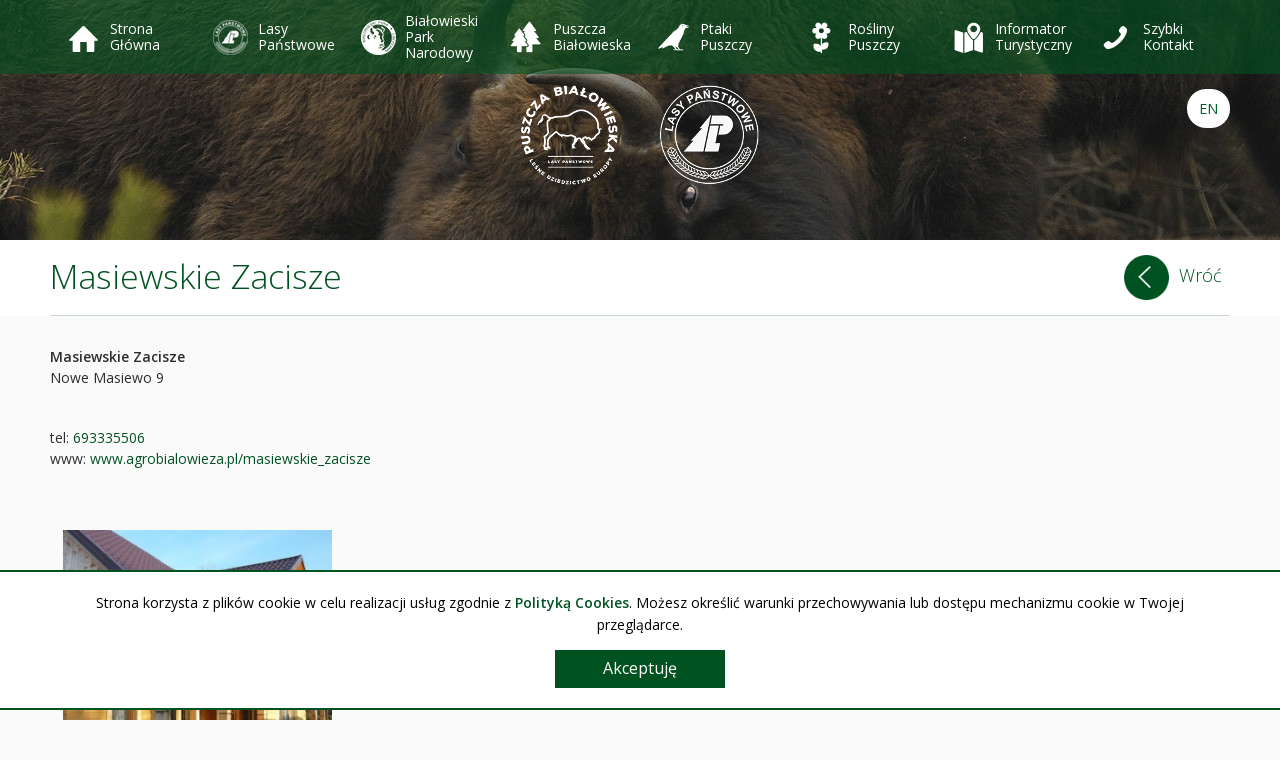

--- FILE ---
content_type: text/html; charset=UTF-8
request_url: https://e-puszcza.pl/accommodation/masiewskie-zacisze/
body_size: 9234
content:
<!DOCTYPE html>
<html lang="pl-PL">
<head>
    <meta charset="UTF-8" />
    <meta name="viewport" content="width=device-width, initial-scale=1, minimum-scale=1, user-scalable=no">
    <link rel="icon" type="image/png" href="https://e-puszcza.pl/wp-content/themes/default-theme-4e/img/favicon.png">
    <title>Masiewskie Zacisze &lsaquo; Obieżylas</title>
    <!--[if lt IE 9]>
    <script src="https://e-puszcza.pl/wp-content/themes/default-theme-4e/js/html5.js" type="text/javascript"></script>
    <![endif]-->

	<script>
	  (function(i,s,o,g,r,a,m){i['GoogleAnalyticsObject']=r;i[r]=i[r]||function(){
	  (i[r].q=i[r].q||[]).push(arguments)},i[r].l=1*new Date();a=s.createElement(o),
	  m=s.getElementsByTagName(o)[0];a.async=1;a.src=g;m.parentNode.insertBefore(a,m)
	  })(window,document,'script','https://www.google-analytics.com/analytics.js','ga');

	  ga('create', 'UA-90795659-1', 'auto');
	  ga('send', 'pageview');

	</script>
	
	<meta name='robots' content='max-image-preview:large' />
<link rel='dns-prefetch' href='//s.w.org' />
		<script type="text/javascript">
			window._wpemojiSettings = {"baseUrl":"https:\/\/s.w.org\/images\/core\/emoji\/13.0.1\/72x72\/","ext":".png","svgUrl":"https:\/\/s.w.org\/images\/core\/emoji\/13.0.1\/svg\/","svgExt":".svg","source":{"concatemoji":"https:\/\/e-puszcza.pl\/wp-includes\/js\/wp-emoji-release.min.js?ver=5.7.14"}};
			!function(e,a,t){var n,r,o,i=a.createElement("canvas"),p=i.getContext&&i.getContext("2d");function s(e,t){var a=String.fromCharCode;p.clearRect(0,0,i.width,i.height),p.fillText(a.apply(this,e),0,0);e=i.toDataURL();return p.clearRect(0,0,i.width,i.height),p.fillText(a.apply(this,t),0,0),e===i.toDataURL()}function c(e){var t=a.createElement("script");t.src=e,t.defer=t.type="text/javascript",a.getElementsByTagName("head")[0].appendChild(t)}for(o=Array("flag","emoji"),t.supports={everything:!0,everythingExceptFlag:!0},r=0;r<o.length;r++)t.supports[o[r]]=function(e){if(!p||!p.fillText)return!1;switch(p.textBaseline="top",p.font="600 32px Arial",e){case"flag":return s([127987,65039,8205,9895,65039],[127987,65039,8203,9895,65039])?!1:!s([55356,56826,55356,56819],[55356,56826,8203,55356,56819])&&!s([55356,57332,56128,56423,56128,56418,56128,56421,56128,56430,56128,56423,56128,56447],[55356,57332,8203,56128,56423,8203,56128,56418,8203,56128,56421,8203,56128,56430,8203,56128,56423,8203,56128,56447]);case"emoji":return!s([55357,56424,8205,55356,57212],[55357,56424,8203,55356,57212])}return!1}(o[r]),t.supports.everything=t.supports.everything&&t.supports[o[r]],"flag"!==o[r]&&(t.supports.everythingExceptFlag=t.supports.everythingExceptFlag&&t.supports[o[r]]);t.supports.everythingExceptFlag=t.supports.everythingExceptFlag&&!t.supports.flag,t.DOMReady=!1,t.readyCallback=function(){t.DOMReady=!0},t.supports.everything||(n=function(){t.readyCallback()},a.addEventListener?(a.addEventListener("DOMContentLoaded",n,!1),e.addEventListener("load",n,!1)):(e.attachEvent("onload",n),a.attachEvent("onreadystatechange",function(){"complete"===a.readyState&&t.readyCallback()})),(n=t.source||{}).concatemoji?c(n.concatemoji):n.wpemoji&&n.twemoji&&(c(n.twemoji),c(n.wpemoji)))}(window,document,window._wpemojiSettings);
		</script>
		<style type="text/css">
img.wp-smiley,
img.emoji {
	display: inline !important;
	border: none !important;
	box-shadow: none !important;
	height: 1em !important;
	width: 1em !important;
	margin: 0 .07em !important;
	vertical-align: -0.1em !important;
	background: none !important;
	padding: 0 !important;
}
</style>
	<link rel='stylesheet' id='wp-block-library-css'  href='https://e-puszcza.pl/wp-includes/css/dist/block-library/style.min.css?ver=5.7.14' type='text/css' media='all' />
<link rel='stylesheet' id='reset-css'  href='https://e-puszcza.pl/wp-content/themes/default-theme-4e/css/reset.css?ver=5.7.14' type='text/css' media='all' />
<link rel='stylesheet' id='font-awesome-css'  href='https://e-puszcza.pl/wp-content/themes/default-theme-4e/css/font-awesome.min.css?ver=5.7.14' type='text/css' media='all' />
<link rel='stylesheet' id='slicknav-css'  href='https://e-puszcza.pl/wp-content/themes/default-theme-4e/css/slicknav.css?ver=5.7.14' type='text/css' media='all' />
<link rel='stylesheet' id='animate-css'  href='https://e-puszcza.pl/wp-content/themes/default-theme-4e/css/animate.min.css?ver=5.7.14' type='text/css' media='all' />
<link rel='stylesheet' id='style-css'  href='https://e-puszcza.pl/wp-content/themes/default-theme-4e//style.css?ver=5.7.14' type='text/css' media='all' />
<script type='text/javascript' src='https://e-puszcza.pl/wp-includes/js/jquery/jquery.min.js?ver=3.5.1' id='jquery-core-js'></script>
<script type='text/javascript' src='https://e-puszcza.pl/wp-includes/js/jquery/jquery-migrate.min.js?ver=3.3.2' id='jquery-migrate-js'></script>
<script type='text/javascript' src='https://e-puszcza.pl/wp-content/plugins/4ecms-cookies/js/jquery.cookie.js?ver=5.7.14' id='jquery.cookie.js-js'></script>
<script type='text/javascript' src='https://e-puszcza.pl/wp-content/plugins/4ecms-cookies/js/function.js?ver=5.7.14' id='function.js-js'></script>
<script type='text/javascript' src='https://e-puszcza.pl/wp-content/themes/default-theme-4e/js/jquery.ddslick.min.js?ver=5.7.14' id='ddslick-js'></script>
<script type='text/javascript' src='https://e-puszcza.pl/wp-content/themes/default-theme-4e/js/jquery.slicknav.min.js?ver=5.7.14' id='slicknav-js'></script>
<script type='text/javascript' src='https://e-puszcza.pl/wp-content/themes/default-theme-4e/js/prefixfree.min.js?ver=5.7.14' id='prefixfree-js'></script>
<script type='text/javascript' src='https://e-puszcza.pl/wp-content/themes/default-theme-4e/js/helpers.js?ver=5.7.14' id='helpers-js'></script>
<script type='text/javascript' src='https://e-puszcza.pl/wp-content/themes/default-theme-4e/js/jquery.stellar.js?ver=5.7.14' id='stellar-js'></script>
<script type='text/javascript' src='https://e-puszcza.pl/wp-content/themes/default-theme-4e/js/scroll-progress.js?ver=5.7.14' id='progress-js'></script>
<script type='text/javascript' src='https://e-puszcza.pl/wp-content/themes/default-theme-4e/js/modernizr.js?ver=5.7.14' id='modernizr-js'></script>
<script type='text/javascript' src='https://e-puszcza.pl/wp-content/themes/default-theme-4e/js/animate.js?ver=5.7.14' id='animate-js'></script>
<script type='text/javascript' src='https://e-puszcza.pl/wp-content/themes/default-theme-4e/js/main.js?ver=5.7.14' id='main-js'></script>
<link rel="https://api.w.org/" href="https://e-puszcza.pl/wp-json/" /><link rel="alternate" type="application/json" href="https://e-puszcza.pl/wp-json/wp/v2/accommodation/2147" /><link rel="EditURI" type="application/rsd+xml" title="RSD" href="https://e-puszcza.pl/xmlrpc.php?rsd" />
<link rel="wlwmanifest" type="application/wlwmanifest+xml" href="https://e-puszcza.pl/wp-includes/wlwmanifest.xml" /> 
<meta name="generator" content="WordPress 5.7.14" />
<link rel="canonical" href="https://e-puszcza.pl/accommodation/masiewskie-zacisze/" />
<link rel='shortlink' href='https://e-puszcza.pl/?p=2147' />
<link rel="alternate" type="application/json+oembed" href="https://e-puszcza.pl/wp-json/oembed/1.0/embed?url=https%3A%2F%2Fe-puszcza.pl%2Faccommodation%2Fmasiewskie-zacisze%2F" />
<link rel="alternate" type="text/xml+oembed" href="https://e-puszcza.pl/wp-json/oembed/1.0/embed?url=https%3A%2F%2Fe-puszcza.pl%2Faccommodation%2Fmasiewskie-zacisze%2F&#038;format=xml" />
    <style type='text/css'>
        #cookie-policy {
            display: none;
            background: #fff;
            border-top: 2px solid #005221;
            border-bottom: 2px solid #005221;
            border-radius: 0;
            bottom: 10px;
            line-height: 50px;
            min-height: 50px;
            opacity: 1;
            position: fixed;
            width: 100%;
            z-index: 100000;
        }
        #cookie-policy p {
            color: #000;
            margin: 0 auto;
            padding: 20px 5%;
            position: relative;
            text-align: center;
            line-height: 1.6em;
        }
        #cookie-policy p a {
            color: #005221;
            font-weight: 600;
            text-decoration: none;
        }
        #cookie-policy p a:hover {
            color: #000;
            text-decoration: underline;
        }
        #cookie-policy p #cookie-policy-close {
            display: block;
            border: 2px solid #005221;
            background: #005221;
            color: #fff;
            cursor: pointer;
            font-size: 1.14em;
            font-weight: 400;
            font-family: 'Open Sans', sans-serif;
            line-height: 1em;
            margin: 14px auto 0;
            padding: 0.6em 2em;
            width: 170px;
            transition: all 300ms ease-in;
        }
        #cookie-policy p #cookie-policy-close:hover {
            background: #3F7C58;
            transition: all 300ms ease-in;
        }
        .clear-b {
            clear: both;
        }
    </style>
    <link href="https://fonts.googleapis.com/css?family=Open+Sans:300,400,600&subset=latin,latin-ext" rel='stylesheet' type='text/css' data-noprefix>            <script type="text/javascript">
                var ajaxurl = 'https://e-puszcza.pl/wp-admin/admin-ajax.php';
                var prpage = 10;
            </script>
        </head>
<body class="accommodation-template-default single single-accommodation postid-2147">
    
    <div class="scroll-progress-container">
        <div class="scroll-progress"></div>
    </div>
    
     <header id="headtop">
        <div class="container">
            <div id="primary" class="menu-menu-container"><ul id="menu-menu" class="main-menu"><li id="menu-item-343" class="ico_home menu-item menu-item-type-custom menu-item-object-custom menu-item-home menu-item-343"><a href="https://e-puszcza.pl/">Strona Główna</a></li>
<li id="menu-item-2315" class="ico_lp menu-item menu-item-type-post_type menu-item-object-page menu-item-has-children menu-item-2315"><a href="https://e-puszcza.pl/lasy-panstwowe/dyrekcja-generalna-lasow-panstwowych/misja/">Lasy Państwowe</a>
<ul class="sub-menu">
	<li id="menu-item-417" class="ico_lp menu-item menu-item-type-post_type menu-item-object-page menu-item-has-children menu-item-417"><a href="https://e-puszcza.pl/lasy-panstwowe/dyrekcja-generalna-lasow-panstwowych/misja/">Dyrekcja Generalna Lasów Państwowych</a></li>
	<li id="menu-item-418" class="ico_rdlp menu-item menu-item-type-post_type menu-item-object-page menu-item-has-children menu-item-418"><a href="https://e-puszcza.pl/lasy-panstwowe/regionalna-dyrekcja-lasow-panstwowych/informacje-ogolne/">Regionalna Dyrekcja Lasów Państwowych</a></li>
	<li id="menu-item-419" class="ico_nadlesnictwa menu-item menu-item-type-post_type menu-item-object-page menu-item-has-children menu-item-419"><a href="https://e-puszcza.pl/lasy-panstwowe/nadlesnictwa-puszczanskie/bialowieza/">Nadleśnictwa Puszczańskie</a></li>
	<li id="menu-item-420" class="ico_lasy menu-item menu-item-type-post_type menu-item-object-page menu-item-has-children menu-item-420"><a href="https://e-puszcza.pl/lasy-panstwowe/lasy-w-polsce/ochrona-lasu/">Lasy w Polsce</a></li>
</ul>
</li>
<li id="menu-item-3244" class="ico_bpn menu-item menu-item-type-post_type menu-item-object-page menu-item-has-children menu-item-3244"><a href="https://e-puszcza.pl/bialowieski-park-narodowy/informacje-ogolne/">Białowieski Park Narodowy</a>
<ul class="sub-menu">
	<li id="menu-item-3242" class="ico_informacja menu-item menu-item-type-post_type menu-item-object-page menu-item-3242"><a href="https://e-puszcza.pl/bialowieski-park-narodowy/informacje-ogolne/">Informacje ogólne</a></li>
	<li id="menu-item-3243" class="ico_przyroda menu-item menu-item-type-post_type menu-item-object-page menu-item-3243"><a href="https://e-puszcza.pl/bialowieski-park-narodowy/przyroda/">Przyroda</a></li>
	<li id="menu-item-346" class="ico_dzieje menu-item menu-item-type-post_type menu-item-object-page menu-item-346"><a href="https://e-puszcza.pl/bialowieski-park-narodowy/historia/">Historia</a></li>
	<li id="menu-item-347" class="ico_czlowiek menu-item menu-item-type-post_type menu-item-object-page menu-item-347"><a href="https://e-puszcza.pl/bialowieski-park-narodowy/turystyka/">Turystyka</a></li>
	<li id="menu-item-345" class="ico_edukacja menu-item menu-item-type-post_type menu-item-object-page menu-item-345"><a href="https://e-puszcza.pl/bialowieski-park-narodowy/edukacja/">Edukacja</a></li>
</ul>
</li>
<li id="menu-item-422" class="ico_puszcza menu-item menu-item-type-post_type menu-item-object-page menu-item-has-children menu-item-422"><a href="https://e-puszcza.pl/puszcza-bialowieska/zarys-dziejow/">Puszcza Białowieska</a>
<ul class="sub-menu">
	<li id="menu-item-377" class="ico_dzieje menu-item menu-item-type-post_type menu-item-object-page menu-item-377"><a href="https://e-puszcza.pl/puszcza-bialowieska/zarys-dziejow/">Zarys Dziejów</a></li>
	<li id="menu-item-376" class="ico_przyroda menu-item menu-item-type-post_type menu-item-object-page menu-item-376"><a href="https://e-puszcza.pl/puszcza-bialowieska/unikalna-przyroda/">Unikalna Przyroda</a></li>
	<li id="menu-item-369" class="ico_czlowiek menu-item menu-item-type-post_type menu-item-object-page menu-item-369"><a href="https://e-puszcza.pl/puszcza-bialowieska/czlowiek-w-puszczy/">Człowiek w Puszczy</a></li>
	<li id="menu-item-370" class="ico_perelki menu-item menu-item-type-post_type menu-item-object-page menu-item-370"><a href="https://e-puszcza.pl/puszcza-bialowieska/perelki-puszczy/">Perełki Puszczy</a></li>
</ul>
</li>
<li id="menu-item-2324" class="ico_ptaki menu-item menu-item-type-post_type menu-item-object-page menu-item-has-children menu-item-2324"><a href="https://e-puszcza.pl/rozpoznawanie-ptakow/">Ptaki Puszczy</a>
<ul class="sub-menu">
	<li id="menu-item-2321" class="ico_ptaki menu-item menu-item-type-post_type menu-item-object-page menu-item-2321"><a href="https://e-puszcza.pl/rozpoznawanie-ptakow/">Rozpoznaj Mnie</a></li>
	<li id="menu-item-2322" class="ico_kat_ptaki menu-item menu-item-type-post_type_archive menu-item-object-birds2 menu-item-2322"><a href="https://e-puszcza.pl/birds2/">Katalog Ptaków</a></li>
</ul>
</li>
<li id="menu-item-2325" class="ico_rosliny menu-item menu-item-type-post_type menu-item-object-page menu-item-has-children menu-item-2325"><a href="https://e-puszcza.pl/rozpoznawanie-roslin/">Rośliny Puszczy</a>
<ul class="sub-menu">
	<li id="menu-item-2320" class="ico_rosliny menu-item menu-item-type-post_type menu-item-object-page menu-item-2320"><a href="https://e-puszcza.pl/rozpoznawanie-roslin/">Rozpoznaj Mnie</a></li>
	<li id="menu-item-2319" class="ico_kat_rosliny menu-item menu-item-type-post_type_archive menu-item-object-plants menu-item-2319"><a href="https://e-puszcza.pl/plants/">Katalog Roślin</a></li>
</ul>
</li>
<li id="menu-item-2434" class="ico_info menu-item menu-item-type-post_type menu-item-object-page menu-item-has-children menu-item-2434"><a href="https://e-puszcza.pl/mapa-atrakcji-turystycznych/">Informator Turystyczny</a>
<ul class="sub-menu">
	<li id="menu-item-2433" class="ico_info menu-item menu-item-type-post_type menu-item-object-page menu-item-2433"><a href="https://e-puszcza.pl/mapa-atrakcji-turystycznych/">Mapa Atrakcji Turystycznych</a></li>
	<li id="menu-item-1316" class="ico_warto menu-item menu-item-type-post_type menu-item-object-page menu-item-1316"><a href="https://e-puszcza.pl/warto-zobaczyc/">Warto Zobaczyć</a></li>
	<li id="menu-item-2209" class="ico_szlaki menu-item menu-item-type-post_type menu-item-object-page menu-item-2209"><a href="https://e-puszcza.pl/szlaki/">Szlaki</a></li>
	<li id="menu-item-2205" class="ico_czlowiek menu-item menu-item-type-post_type menu-item-object-page menu-item-2205"><a href="https://e-puszcza.pl/rekreacja/">Rekreacja</a></li>
	<li id="menu-item-2199" class="ico_wydarzenia menu-item menu-item-type-taxonomy menu-item-object-category menu-item-2199"><a href="https://e-puszcza.pl/kategorie/wydarzenia/">Wydarzenia</a></li>
	<li id="menu-item-1756" class="ico_noclegi menu-item menu-item-type-post_type menu-item-object-page menu-item-1756"><a href="https://e-puszcza.pl/noclegi/">Noclegi</a></li>
	<li id="menu-item-1619" class="ico_zjesc menu-item menu-item-type-post_type menu-item-object-page menu-item-1619"><a href="https://e-puszcza.pl/gdzie-zjesc/">Gdzie Zjeść</a></li>
	<li id="menu-item-2416" class="ico_parking menu-item menu-item-type-post_type menu-item-object-page menu-item-2416"><a href="https://e-puszcza.pl/parkingi/">Parkingi</a></li>
	<li id="menu-item-2271" class="ico_informacja menu-item menu-item-type-post_type menu-item-object-page menu-item-2271"><a href="https://e-puszcza.pl/informacja-turystyczna/">Informacja Turystyczna</a></li>
</ul>
</li>
<li id="menu-item-416" class="ico_kontakt menu-item menu-item-type-post_type menu-item-object-page menu-item-416"><a href="https://e-puszcza.pl/kontakt/">Szybki Kontakt</a></li>
</ul></div>        </div>
        <div id="green-bg">&nbsp;</div>
    </header>
    
    

<div id="slider-wrap" class="">

    <div id="logo-wrapper">
        <a id="logo" href="https://e-puszcza.pl">
                            <img src="https://e-puszcza.pl/wp-content/themes/default-theme-4e/img/logo_small.png" alt="Obieżylas - Puszcza Białowieska | Lasy Państwowe" />
        </a>  
    </div>

    <!--<div id="slider-inner-wrap">-->
    <div data-stellar-ratio="2">
	<script type='text/javascript'>
		jQuery(document).ready(function($){

			  jQuery('.flexslider').flexslider({
				animation: 'fade',
				start: function(slider){
                                            jQuery('#containerFlexDiv').height('auto');
                                            
				},
                                        before: function(slider){
                                            jQuery('.preloader').hide();
                                        }
			  });
		
		});
	</script>
	
			<div id="containerFlexDiv" class="cf" style="height:340px ; max-width:1920px">
			  <section class="slider">
				<div class="flexslider">
				  <ul class="slides"><div class="preloader">
                                    <div id="loading-container">
                                        <div id="loading">
                                            <i class="fa fa-circle-o-notch fa-spin fa-3x fa-fw" aria-hidden="true"></i>
                                        </div>
                                    </div>
                                </div><li><div class="rsSliderWrap"><img src=https://e-puszcza.pl/wp-content/uploads/2016/04/baner-1-1920x240.jpg alt="" /></div></li>
				 </ul>
				</div>
			  </section>
		   </div></div>    <!--</div>-->

    

</div>

<div id="additional-wrapper" >
    <ul id="additional" class="container">
        <li class="language"><a title="Zmień język na angielski" href="http://en.e-puszcza.pl">EN</a></li>
<!--         <li><a href="https://www.facebook.com/WPuszczyBialowieskiej/" target="_blank"><i class="fa fa-facebook" aria-hidden="true"></i></a></li> -->
    </ul>
</div>

<div id="content" role="main">
        <div id="content-header">

        <div id="header-title-wrap" class="container">
            <div class="header-title">
                <h1>Masiewskie Zacisze</h1>
            </div>
            <div class="header-link">
                <a id="back" onclick="goBack()">
                    <img class="fa-rotate-270" src="https://e-puszcza.pl/wp-content/themes/default-theme-4e/img/filter_arrow.png" alt="Wróć" />Wróć                </a>
            </div>
        </div>

    </div>

    <div class="container">

        <section class="text-content">
            
            <div class="entry-content">
                 
                <p><strong>Masiewskie Zacisze</strong><br />
Nowe Masiewo 9</p>
                <br/>
                <p>
                tel: <a href="tel:693335506">693335506</a><br/>www: <a href="http://www.agrobialowieza.pl/masiewskie_zacisze" target="_blank">www.agrobialowieza.pl/masiewskie_zacisze</a>                </p>
	
            </div>
            
                                    <div id="gallery" class="gallery">
                
                                    <div class="gallery-item">
                        <div class="gallery-icon">
                            <a class="type-gallery" href="https://e-puszcza.pl/wp-content/uploads/2016/06/BRBN182.jpg" rel="lightbox[gallery-0]">
                                <img width="300" height="300" src="https://e-puszcza.pl/wp-content/uploads/2016/06/BRBN182-300x300.jpg" class="attachment-gallery size-gallery" alt="" loading="lazy" srcset="https://e-puszcza.pl/wp-content/uploads/2016/06/BRBN182-300x300.jpg 300w, https://e-puszcza.pl/wp-content/uploads/2016/06/BRBN182-150x150.jpg 150w, https://e-puszcza.pl/wp-content/uploads/2016/06/BRBN182-95x95.jpg 95w, https://e-puszcza.pl/wp-content/uploads/2016/06/BRBN182-200x200.jpg 200w" sizes="(max-width: 300px) 100vw, 300px" />                                <div class="gallery-caption">
                                    <small>Masiewskie Zacisze</small>
                                </div>
                            </a>
                        </div>
                    </div>
                            </div>         
                        

                        <div id="map">
                <h3>Lokalizacja na mapie</h3>
                
            
            <style>
            .wpgmza_map img { max-width:none !important; }
            .wpgmza_widget { overflow: auto; }
            </style>
            
            <div style="display:block; width:100%; overflow:auto;">

            	
        <div id="wpgmaps_directions_edit_1181" style="display:none;" class="wpgmaps_directions_outer_div">
            <h2>Get Directions</h2>
            <div id="wpgmaps_directions_editbox_1181">
                <table>
                    <tr>
                        <td><label for="wpgmza_dir_type_1181">For</label></td><td>
                            <select id="wpgmza_dir_type_1181" name="wpgmza_dir_type_1181">
                            <option value="DRIVING" selected="selected">Driving</option>
                            <option value="WALKING">Walking</option>
                            <option value="BICYCLING">Bicycling</option>
                            </select>
                            &nbsp;
                            <a href="javascript:void(0);" mapid="1181" id="wpgmza_show_options_1181" onclick="wpgmza_show_options(1181);" style="font-size:10px;">show options</a>
                            <a href="javascript:void(0);" mapid="1181" id="wpgmza_hide_options_1181" onclick="wpgmza_hide_options(1181);" style="font-size:10px; display:none;">hide options</a>
                        <div style="display:none" id="wpgmza_options_box_1181">
                            <input type="checkbox" id="wpgmza_tolls_1181" name="wpgmza_tolls_1181" value="tolls" /> <label for="wpgmza_tolls_1181">Avoid Tolls</label><br />
                            <input type="checkbox" id="wpgmza_highways_1181" name="wpgmza_highways_1181" value="highways" /> <label for="wpgmza_highways_1181">Avoid Highways</label>
                        </div>

                        </td>
                    </tr>
                    <tr class='wpgmaps_from_row'><td class='wpgmaps_from_td1'><label for="wpgmza_input_from_1181">From</label></td><td width='90%' class='wpgmaps_from_td2'><input type="text" value="" id="wpgmza_input_from_1181" style='width:80%' /> </td></tr>
                    <tr class='wpgmaps_to_row'><td class='wpgmaps_to_td1'><label for="wpgmza_input_to_1181">To</td><td width='90%' class='wpgmaps_to_td2'><input type="text" value="" id="wpgmza_input_to_1181" style='width:80%' /> </td></tr>
                    <tr>

                      <td>
                        </td><td>
                      <input onclick="javascript:void(0);" class="wpgmaps_get_directions" id="1181" type="button" value="Go"/>
                      </td>
                    </tr>
                </table>
            </div>


    
                <div id="wpgmaps_directions_notification_1181" style="display:none;">Fetching directions......</div>
                <div id="wpgmaps_directions_reset_1181" style="display:none;">
                    <a href='javascript:void(0)' onclick='wpgmza_reset_directions(1181);' id='wpgmaps_reset_directions' title='Reset directions'>Reset directions</a>
                    <br /><a href='' id='wpgmaps_print_directions_1181' title='Print directions'>Print directions</a>
                </div>
                <div id="directions_panel_1181"></div>
            </div>
                
                

                
                

            <a name='marker241' ></a>
                
            <div id="wpgmza_map_1181" class='wpgmza_map' style="display:block; overflow:auto; width:500px; height:500px; float:left;">
                <div style='text-align:center; width:90%; border:1px solid #ccc; padding:10px;'>
                    <h1>Mapa nie mogła zostać załadowana (lub trwa jeszcze ładowanie mapy).</h1><p>Jest to z reguły spowodowane konfliktem z inną wtyczką lub błędem JavaScript, który uniemożliwia uruchomienie Javascriptów naszej wtyczki. Spróbuj wyłączyć wszystkie wtyczki jedna po drugiej, aby sprawdzić, czy problem ustąpi. Jeżeli nie, skontaktuj sie z <a href="/cdn-cgi/l/email-protection" class="__cf_email__" data-cfemail="523c3b3139122522353f3322217c313d3f">[email&#160;protected]</a>, aby uzyskać pomoc.</p>
                    
                </div>
            </div>

            
            </div>

                    </div>
			            
        </section>

    </div>

</div>

<section class="module parallax parallax-forest">
    
<div id="shortcuts" class="menu-na-skroty-container"><ul id="small-menu" class="container"><li id="menu-item-396" class="ico_puszcza menu-item menu-item-type-post_type menu-item-object-page menu-item-396"><a href="https://e-puszcza.pl/puszcza-bialowieska/perelki-puszczy/"><div></div>Perełki Puszczy</a></li>
<li id="menu-item-2326" class="ico_ptaki menu-item menu-item-type-post_type_archive menu-item-object-birds2 menu-item-2326"><a href="https://e-puszcza.pl/birds2/"><div></div>Katalog Ptaków</a></li>
<li id="menu-item-2327" class="ico_rosliny menu-item menu-item-type-post_type_archive menu-item-object-plants menu-item-2327"><a href="https://e-puszcza.pl/plants/"><div></div>Katalog Roślin</a></li>
<li id="menu-item-2214" class="ico_info menu-item menu-item-type-post_type menu-item-object-page menu-item-2214"><a href="https://e-puszcza.pl/warto-zobaczyc/"><div></div>Informator Turystyczny</a></li>
<li id="menu-item-400" class="ico_apka menu-item menu-item-type-custom menu-item-object-custom menu-item-400"><a target="_blank" rel="noopener" href="https://play.google.com/store/apps/details?id=com.e4.obiezylas"><div></div>Pobierz Aplikację</a></li>
</ul></div></section>
 

<footer id="footer">
    <div id="short-contact">
        <div class="container">
            <div id="text-2" class="widget widget_text"><h3 style="display:none;" class="widget-title">Telefon</h3>			<div class="textwidget"><i class="fa fa-phone  fa-flip-horizontal" aria-hidden="true"></i>
<p>
Zadzwoń <strong>+48 85 681 24 05</strong>
</p></div>
		</div><div id="text-3" class="widget widget_text"><h3 style="display:none;" class="widget-title">Mail</h3>			<div class="textwidget"><i class="fa fa-envelope" aria-hidden="true"></i>
<p>
Napisz <strong><a href="/cdn-cgi/l/email-protection#066f68606946632b7673757c657c6728766a"><span class="__cf_email__" data-cfemail="7910171f16391c54090c0a031a0318570915">[email&#160;protected]</span></a></strong>
</p></div>
		</div><div id="text-4" class="widget widget_text"><h3 style="display:none;" class="widget-title">Adres</h3>			<div class="textwidget"><i class="fa fa-map-marker" aria-hidden="true"></i>
<p>
Nadleśnictwo Białowieża<br/>
ul. Wojciechówka 4, Białowieża
</p></div>
		</div>        </div>
    </div>

    <div id="foot-info">
        <div class="container">
            <p>© Nadleśnictwo Białowieża 2026. Wszystkie prawa zastrzeżone. | 
                <a href="https://e-puszcza.pl/polityka-cookies">Polityka Cookies</a></p>
            <p>Projekt i realizacja: <a href="http://4e.com.pl" target="_blank">Agencja Reklamowa 4E</a></p>
        </div>
    </div>
</footer>

<a href="#0" class="cd-top"> Do góry <i class="fa fa-chevron-circle-up" aria-hidden="true"></i></a>

    <div id="cookie-policy">
        <p>
            Strona korzysta z plików cookie w celu realizacji usług zgodnie z <a href="https://e-puszcza.pl/polityka-cookies/">Polityką Cookies</a>. Możesz określić warunki przechowywania lub dostępu mechanizmu cookie w Twojej przeglądarce.<span id="cookie-policy-close">Akceptuję</span><span class="clear-b"></span> 
        </p>
    </div>
            <script data-cfasync="false" src="/cdn-cgi/scripts/5c5dd728/cloudflare-static/email-decode.min.js"></script><script type="text/javascript">
            if (typeof window.google === 'object' && typeof window.google.maps === 'object') { } else {
                var gmapsJsHost = (("https:" == document.location.protocol) ? "https://" : "http://");
                document.write(unescape("%3Cscript src='" + gmapsJsHost + "maps.google.com/maps/api/js?key=AIzaSyBUF3VTyt7jcMTlzCQqfKnBSGI2xPkYONw&v=3.15&sensor=false&language=pl_PL&libraries=weather,places' type='text/javascript'%3E%3C/script%3E"));
            }
        </script>
        
        <script type="text/javascript" >
            		wpgmaps_pro_nonce = '4d4c1d0d95';
			wpgmaps_map_mashup = new Array();
            
            
            wpgmaps_plugurl = 'https://e-puszcza.pl/wp-content/plugins/wp-google-maps';
            var marker_pull = '0';

                        
            wpgmaps_markerurl = 'https://e-puszcza.pl/wp-content/uploads/wp-google-maps/';
            wpgmaps_lang_more_details = 'Więcej szczegółów';
            wpgmaps_lang_get_dir = 'Get directions';
            wpgmaps_lang_my_location = 'My location';
            wpgmaps_lang_km_away = 'kilometrów';
            wpgmaps_lang_m_away = 'mil';
                        wpgmaps_lang_error1 = "Please fill out both the 'from' and 'to' fields";
                                    wpgmaps_lang_getting_location ='Getting your current location address...';
                        var wpgm_g_e = false; 
            var wpgm_dt_sLengthMenu = 'Show _MENU_ entries';
            var wpgm_dt_sZeroRecords = 'Nothing found - sorry';
            var wpgm_dt_sInfo = 'Showing _START_ to _END_ of _TOTAL_ records';
            var wpgm_dt_sInfoEmpty = 'Showing 0 to 0 of 0 records';
            var wpgm_dt_sInfoFiltered = '(filtered from _MAX_ total records)';
            var wpgm_dt_sFirst = 'First';
            var wpgm_dt_sLast = 'Last';
            var wpgm_dt_sNext = 'Next';
            var wpgm_dt_sPrevious = 'Previous';
            var wpgm_dt_sSearch = 'Wyszukiwanie';
            ajaxurl = 'https://e-puszcza.pl/wp-admin/admin-ajax.php';
            
        </script>
<link rel='stylesheet' id='flexslider-css'  href='https://e-puszcza.pl/wp-content/plugins/responsive-and-swipe-slider/flex/css/flexslider.css?ver=5.7.14' type='text/css' media='all' />
<link rel='stylesheet' id='wpgmaps-style-pro-css'  href='https://e-puszcza.pl/wp-content/plugins/wp-google-maps-pro/css/wpgmza_style_pro.css?ver=5.7.14' type='text/css' media='all' />
<link rel='stylesheet' id='wpgmaps_datatables_style-css'  href='https://e-puszcza.pl/wp-content/plugins/wp-google-maps-pro/css/data_table_front.css?ver=5.7.14' type='text/css' media='all' />
<link rel='stylesheet' id='wpgmaps_datatables_responsive-style-css'  href='//cdn.datatables.net/responsive/1.0.4/css/dataTables.responsive.css?ver=5.7.14' type='text/css' media='all' />
<script type='text/javascript' src='https://e-puszcza.pl/wp-includes/js/jquery/ui/core.min.js?ver=1.12.1' id='jquery-ui-core-js'></script>
<script type='text/javascript' src='https://e-puszcza.pl/wp-content/plugins/responsive-and-swipe-slider/flex/js/jquery.flexslider.min.js?ver=1.0' id='flexslider-js'></script>
<script type='text/javascript' src='https://e-puszcza.pl/wp-content/plugins/responsive-and-swipe-slider/flex/js/jquery.easing.min.js?ver=1.0' id='easing-js'></script>
<script type='text/javascript' src='https://e-puszcza.pl/wp-content/plugins/responsive-and-swipe-slider/flex/js/jquery.mousewheel.js?ver=1.0' id='mousewheel-js'></script>
<script type='text/javascript' src='https://e-puszcza.pl/wp-includes/js/wp-embed.min.js?ver=5.7.14' id='wp-embed-js'></script>
<script type='text/javascript' src='https://e-puszcza.pl/wp-content/plugins/wp-google-maps-pro/js/jquery.dataTables.min.js?ver=5.7.14' id='wpgmaps_datatables-js'></script>
<script type='text/javascript' src='https://e-puszcza.pl/wp-content/plugins/wp-google-maps-pro/js/dataTables.responsive.js?ver=5.7.14' id='wpgmaps_datatables-responsive-js'></script>
<script type='text/javascript' id='wpgmaps_core-js-extra'>
/* <![CDATA[ */
var wpgmaps_localize = {"1181":{"id":"1181","map_title":"Masiewskie Zacisze","map_width":"500","map_height":"500","map_start_lat":"52.8340916","map_start_lng":"23.8962936","map_start_location":"52.8340916,23.8962936","map_start_zoom":"10","default_marker":"","type":"0","alignment":"0","directions_enabled":"0","styling_enabled":"0","styling_json":"","active":"0","kml":"","bicycle":"0","traffic":"0","dbox":"0","dbox_width":"","listmarkers":"0","listmarkers_advanced":"0","filterbycat":"0","ugm_enabled":"0","ugm_category_enabled":"0","fusion":"","map_width_type":"px","map_height_type":"px","mass_marker_support":"0","ugm_access":"0","order_markers_by":"0","order_markers_choice":"0","show_user_location":"0","default_to":"","other_settings":"","e4_post_link":"https:\/\/e-puszcza.pl\/?post_type=accommodation&#038;p=2147","e4_post_id":"2147","e4_post_type":"accommodation","total_markers":1}};
var wpgmaps_localize_mashup_ids = null;
var wpgmaps_localize_marker_data = {"1181":[{"map_id":"1181","marker_id":"241","title":"Masiewskie Zacisze","address":"Nowe Masiewo 9, Polska","desc":"Masiewskie Zacisze\r\n693335506","pic":"BRBN182.jpg","icon":"","linkd":"www.agrobialowieza.pl\/masiewskie_zacisze","lat":"52.8340916","lng":"23.8962936","anim":"","retina":"0","category":"Noclegi","infoopen":""}]};
var wpgmaps_localize_cat_ids = {"1181":"all"};
var wpgmaps_localize_map_types = {"1181":""};
var wpgmaps_localize_global_settings = {"wpgmza_settings_image_resizing":"yes","wpgmza_settings_image_width":"","wpgmza_settings_image_height":"","wpgmza_settings_infowindow_width":"200","wpgmza_settings_infowindow_link_text":"Wi\u0119cej szczeg\u00f3\u0142\u00f3w","wpgmza_settings_map_streetview":"yes","wpgmza_settings_map_striptags":"0","wpgmza_settings_ugm_autoapprove":"0","wpgmza_settings_ugm_email_new_marker":"0","wpgmza_settings_ugm_email_address":"marcin.wisniewski@4e.com.pl","wpgmza_custom_css":"","wpgmza_settings_carousel_markerlist_description":"yes","wpgmza_settings_carousel_markerlist_resize_image":"yes","wpgmza_settings_carousel_markerlist_theme":"sky","wpgmza_default_items":"10","carousel_items":"5","carousel_autoplay":"5000","carousel_lazyload":"yes","carousel_autoheight":"yes","carousel_navigation":"yes","wpgmza_settings_filterbycat_type":"2","wpgmza_settings_map_open_marker_by":"1","wpgmza_api_version":"3.15","wpgmza_settings_access_level":"edit_pages","wpgmza_settings_retina_width":"31","wpgmza_settings_retina_height":"45","wpgmza_settings_marker_pull":"0","wpgmza_iw_type":"0","list_markers_by":""};
var wpgmaps_localize_polygon_settings = [];
var wpgmaps_localize_polyline_settings = [];
/* ]]> */
</script>
<script type='text/javascript' src='https://e-puszcza.pl/wp-content/plugins/wp-google-maps-pro/js/core.js?ver=5.62p' id='wpgmaps_core-js'></script>
<script defer src="https://static.cloudflareinsights.com/beacon.min.js/vcd15cbe7772f49c399c6a5babf22c1241717689176015" integrity="sha512-ZpsOmlRQV6y907TI0dKBHq9Md29nnaEIPlkf84rnaERnq6zvWvPUqr2ft8M1aS28oN72PdrCzSjY4U6VaAw1EQ==" data-cf-beacon='{"version":"2024.11.0","token":"d381b2728e3f48ee8debd112bcb35696","r":1,"server_timing":{"name":{"cfCacheStatus":true,"cfEdge":true,"cfExtPri":true,"cfL4":true,"cfOrigin":true,"cfSpeedBrain":true},"location_startswith":null}}' crossorigin="anonymous"></script>
</body>
</html>
<!-- Page generated by LiteSpeed Cache 3.6.4 on 2026-01-21 05:31:06 -->

--- FILE ---
content_type: text/css
request_url: https://e-puszcza.pl/wp-content/themes/default-theme-4e/css/slicknav.css?ver=5.7.14
body_size: 414
content:
/*!
 * SlickNav Responsive Mobile Menu v1.0.7
 * (c) 2016 Josh Cope
 * licensed under MIT
 */
.slicknav_btn {
    position: relative;
    display: block;
    vertical-align: middle;
    float: right;
    padding: 0.438em 0.625em 0.438em 0.625em;
    line-height: 1.125em;
    cursor: pointer; }
.slicknav_btn .slicknav_icon-bar + .slicknav_icon-bar {
    margin-top: 0.188em; }

.slicknav_menu {
    *zoom: 1; }
.slicknav_menu a:focus { color: #fff; }
.slicknav_menu .slicknav_menutxt {
    display: block;
    line-height: 1.188em;
    float: left; }
.slicknav_menu .slicknav_icon {
    float: left;
    width: 1.125em;
    height: 0.875em;
    margin: 0.188em 0 0 0.438em; }
.slicknav_menu .slicknav_icon:before {
    background: transparent;
    width: 1.125em;
    height: 0.875em;
    display: block;
    content: "";
    position: absolute; }
.slicknav_menu .slicknav_no-text {
    margin: 0; }
.slicknav_menu .slicknav_icon-bar {
    background-color: #005221;
}
.slicknav_menu:before {
    content: " ";
    display: table; }
.slicknav_menu:after {
    content: " ";
    display: table;
    clear: both; }

.slicknav_nav {
    clear: both; }
.slicknav_nav ul {
    display: block; }
.slicknav_nav ul.sub-menu {
    margin: 0 20px;
}
.slicknav_nav li:first-child {
    border-top: none;
}
.slicknav_nav li {
    padding: 0;
    margin: 0;
    border-top: 1px solid #356D4B;
    display: block; }
.slicknav_nav .slicknav_arrow {
    font-size: 1.2em;
    color: #fff;
    margin: 0 0 0 0.4em; 
    vertical-align: top;
    position: absolute;
    right: 15px;
    top: 11px;
}
.slicknav_nav .slicknav_arrow i {
    vertical-align: top;
}
.slicknav_nav .slicknav_item {
    cursor: pointer; }
.slicknav_nav .slicknav_item a {
    display: inline; }
.slicknav_nav .slicknav_row {
    display: block; }
.slicknav_nav a {
    display: block; }
.slicknav_nav .slicknav_parent-link a {
    display: inline; }

.slicknav_brand {
    float: left; }

.slicknav_menu {
    font-size: 16px;
    box-sizing: border-box;
    background: #005221;
    padding: 5px; }
.slicknav_menu * {
    box-sizing: border-box; }
.slicknav_menu .slicknav_menutxt {
    color: #0E4724;
    font-weight: bold;
 }
.slicknav_menu .slicknav_icon-bar {
    display: block;
    width: 1.125em;
    height: 0.125em;
    -webkit-border-radius: 1px;
    -moz-border-radius: 1px;
    border-radius: 1px;
    background-color: #0E4724; }

.slicknav_btn {
    margin: 5px 5px 6px;
    text-decoration: none;
    -webkit-border-radius: 24px;
    -moz-border-radius: 24px;
    border-radius: 24px;
    background-color: #fff; }

.slicknav_nav {
    color: #fff;
    margin: 0;
    padding: 0;
    font-size: 0.875em;
    list-style: none;
    overflow: hidden; }
.slicknav_nav ul {
    list-style: none;
    overflow: hidden;
    padding: 0;
    margin: 0 0px; }
.slicknav ul.sub-menu .current_page_item {
    color: #aaa;
}
.slicknav_nav .slicknav_row {
    padding: 10px;
    position: relative;
    margin: 0; }
.slicknav_nav li.current-menu-parent > a, .slicknav_nav ul.main-menu > li a:hover,
.slicknav_nav ul.main-menu > li.slicknav_open .slicknav_row, 
.slicknav_nav ul.main-menu > li .slicknav_row:hover {
    background: #356D4B;
    color: #fff; }
.slicknav_nav ul.sub-menu > li a:hover,
.slicknav_nav ul.sub-menu > li.current-menu-item a { background: #1D5B35; }
.slicknav_nav a {
    padding: 10px;
    margin: 0;
    text-decoration: none!important;
    color: #fff; }
.slicknav_nav ul.sub-menu > li.current_page_item a {
    /*background: #356D4B;*/
    /*color: #aaa;*/ 
}
.slicknav_nav .slicknav_txtnode {
    margin-left: 15px; }
.slicknav_nav .slicknav_item a {
    padding: 0;
    margin: 0; }
.slicknav_nav .slicknav_parent-link a {
    padding: 0;
    margin: 0; }

.slicknav_brand {
    color: #fff;
    font-size: 18px;
    line-height: 30px;
    padding: 7px 12px;
    height: 44px; }


--- FILE ---
content_type: text/css
request_url: https://e-puszcza.pl/wp-content/plugins/responsive-and-swipe-slider/flex/css/flexslider.css?ver=5.7.14
body_size: 776
content:
/*
 * jQuery FlexSlider v2.0
 * http://www.woothemes.com/flexslider/
 *
 * Copyright 2012 WooThemes
 * Free to use under the GPLv2 license.
 * http://www.gnu.org/licenses/gpl-2.0.html
 *
 * Contributing author: Tyler Smith (@mbmufffin)
 */

 
/* Browser Resets */
ul.slides { margin: 0; padding: 0; }
ul.slides li { margin: 0; padding: 0; }
.flex-container a:active,
.flexslider a:active,
.flex-container a:focus,
.flexslider a:focus  {outline: none;}
.slides,
.flex-control-nav,
.flex-direction-nav {margin: 0; padding: 0; list-style: none;} 
.flex-direction-nav li { padding: 0; }

/* FlexSlider Necessary Styles
*********************************/ 
.flexslider {margin: 0; padding: 0;}
.flexslider .slides > li {display: none; -webkit-backface-visibility: hidden;} /* Hide the slides before the JS is loaded. Avoids image jumping */
.flexslider .slides img { display: block; left: 50%; transform: translate(-50%,0); left: 50%; position: relative; }
article.home-slider .flexslider .slides img { display: block; max-width: none; }
.flex-pauseplay span {text-transform: capitalize;}

/* Clearfix for the .slides element */
.slides:after {content: "."; display: block; clear: both; visibility: hidden; line-height: 0; height: 0;} 
html[xmlns] .slides {display: block;} 
* html .slides {height: 1%;}

/* No JavaScript Fallback */
/* If you are not using another script, such as Modernizr, make sure you
 * include js that eliminates this class on page load */
.no-js .slides > li:first-child {display: block;}


/* FlexSlider Default Theme
*********************************/
.flexslider { margin: 0; background: #fff;  position: relative; zoom: 1;}
.flex-viewport {max-height: 2000px; -webkit-transition: all 1s ease; -moz-transition: all 1s ease; transition: all 1s ease;}
.loading .flex-viewport {max-height: 300px;}
.flexslider .slides {zoom: 1;}

.carousel li {margin-right: 5px}

.slider:hover .flex-direction-nav a { opacity: 1; }

/* Direction Nav */
.flex-direction-nav {*height: 0;}
.flex-direction-nav a {width: 65px; height: 65px; border-radius: 50px; margin: -40px 0 0; display: block; position: absolute; top: 50%; z-index: 5; cursor: pointer; text-indent: -9999px; opacity: 1; -webkit-transition: all .3s ease;}
.flex-direction-nav .flex-next {background: url(../images/array_r.png) #fff no-repeat 0 0; right: 50px;}
.flex-direction-nav .flex-prev {background: url(../images/array_l.png) #fff no-repeat 0 0; left: 50px;} 
.flexslider:hover .flex-next { right: 20px;}
.flexslider:hover .flex-prev { left: 20px;}
.flexslider:hover .flex-next:hover, .flexslider:hover .flex-prev:hover { opacity: 1; }
.flex-direction-nav .flex-disabled {opacity: .3!important; filter:alpha(opacity=30); cursor: default;}

/* Control Nav */
.flex-control-nav {width: 100%; position: absolute; bottom: 230px; text-align: center; }
.flex-control-nav li {margin: 0 6px; padding: 0; display: inline-block; zoom: 1; *display: inline;}
.flex-control-paging li a {width: 7px; height: 7px; display: block; background: transparent; border: 1px solid #fff; cursor: pointer; text-indent: -9999px; border-radius: 10px; }
.flex-control-paging li a:hover { background: rgba(255,255,255,0.5); }
.flex-control-paging li a.flex-active { background: #fff; cursor: default; }

.flex-control-thumbs {margin: 5px 0 0; position: static; overflow: hidden;}
.flex-control-thumbs li {width: 25%; float: left; margin: 0;}
.flex-control-thumbs img {width: 100%; display: block; opacity: .7; cursor: pointer;}
.flex-control-thumbs img:hover {opacity: 1;}
.flex-control-thumbs .flex-active {opacity: 1; cursor: default;}

@media screen and (max-width: 1140px) {
    article.home-slider .flexslider .slides img { width: 100%; }
    .flex-control-nav { bottom: 110px; }
}
@media screen and (max-width: 860px) {
  .flex-direction-nav .flex-prev {left: 10px;}
  .flex-direction-nav .flex-next {right: 10px;}
  .flex-control-nav { bottom: 0; }
}

--- FILE ---
content_type: text/css
request_url: https://e-puszcza.pl/wp-content/themes/default-theme-4e/css/slicknav.css?ver=5.7.14
body_size: 383
content:
/*!
 * SlickNav Responsive Mobile Menu v1.0.7
 * (c) 2016 Josh Cope
 * licensed under MIT
 */
.slicknav_btn {
    position: relative;
    display: block;
    vertical-align: middle;
    float: right;
    padding: 0.438em 0.625em 0.438em 0.625em;
    line-height: 1.125em;
    cursor: pointer; }
.slicknav_btn .slicknav_icon-bar + .slicknav_icon-bar {
    margin-top: 0.188em; }

.slicknav_menu {
    *zoom: 1; }
.slicknav_menu a:focus { color: #fff; }
.slicknav_menu .slicknav_menutxt {
    display: block;
    line-height: 1.188em;
    float: left; }
.slicknav_menu .slicknav_icon {
    float: left;
    width: 1.125em;
    height: 0.875em;
    margin: 0.188em 0 0 0.438em; }
.slicknav_menu .slicknav_icon:before {
    background: transparent;
    width: 1.125em;
    height: 0.875em;
    display: block;
    content: "";
    position: absolute; }
.slicknav_menu .slicknav_no-text {
    margin: 0; }
.slicknav_menu .slicknav_icon-bar {
    background-color: #005221;
}
.slicknav_menu:before {
    content: " ";
    display: table; }
.slicknav_menu:after {
    content: " ";
    display: table;
    clear: both; }

.slicknav_nav {
    clear: both; }
.slicknav_nav ul {
    display: block; }
.slicknav_nav ul.sub-menu {
    margin: 0 20px;
}
.slicknav_nav li:first-child {
    border-top: none;
}
.slicknav_nav li {
    padding: 0;
    margin: 0;
    border-top: 1px solid #356D4B;
    display: block; }
.slicknav_nav .slicknav_arrow {
    font-size: 1.2em;
    color: #fff;
    margin: 0 0 0 0.4em; 
    vertical-align: top;
    position: absolute;
    right: 15px;
    top: 11px;
}
.slicknav_nav .slicknav_arrow i {
    vertical-align: top;
}
.slicknav_nav .slicknav_item {
    cursor: pointer; }
.slicknav_nav .slicknav_item a {
    display: inline; }
.slicknav_nav .slicknav_row {
    display: block; }
.slicknav_nav a {
    display: block; }
.slicknav_nav .slicknav_parent-link a {
    display: inline; }

.slicknav_brand {
    float: left; }

.slicknav_menu {
    font-size: 16px;
    box-sizing: border-box;
    background: #005221;
    padding: 5px; }
.slicknav_menu * {
    box-sizing: border-box; }
.slicknav_menu .slicknav_menutxt {
    color: #0E4724;
    font-weight: bold;
 }
.slicknav_menu .slicknav_icon-bar {
    display: block;
    width: 1.125em;
    height: 0.125em;
    -webkit-border-radius: 1px;
    -moz-border-radius: 1px;
    border-radius: 1px;
    background-color: #0E4724; }

.slicknav_btn {
    margin: 5px 5px 6px;
    text-decoration: none;
    -webkit-border-radius: 24px;
    -moz-border-radius: 24px;
    border-radius: 24px;
    background-color: #fff; }

.slicknav_nav {
    color: #fff;
    margin: 0;
    padding: 0;
    font-size: 0.875em;
    list-style: none;
    overflow: hidden; }
.slicknav_nav ul {
    list-style: none;
    overflow: hidden;
    padding: 0;
    margin: 0 0px; }
.slicknav ul.sub-menu .current_page_item {
    color: #aaa;
}
.slicknav_nav .slicknav_row {
    padding: 10px;
    position: relative;
    margin: 0; }
.slicknav_nav li.current-menu-parent > a, .slicknav_nav ul.main-menu > li a:hover,
.slicknav_nav ul.main-menu > li.slicknav_open .slicknav_row, 
.slicknav_nav ul.main-menu > li .slicknav_row:hover {
    background: #356D4B;
    color: #fff; }
.slicknav_nav ul.sub-menu > li a:hover,
.slicknav_nav ul.sub-menu > li.current-menu-item a { background: #1D5B35; }
.slicknav_nav a {
    padding: 10px;
    margin: 0;
    text-decoration: none!important;
    color: #fff; }
.slicknav_nav ul.sub-menu > li.current_page_item a {
    /*background: #356D4B;*/
    /*color: #aaa;*/ 
}
.slicknav_nav .slicknav_txtnode {
    margin-left: 15px; }
.slicknav_nav .slicknav_item a {
    padding: 0;
    margin: 0; }
.slicknav_nav .slicknav_parent-link a {
    padding: 0;
    margin: 0; }

.slicknav_brand {
    color: #fff;
    font-size: 18px;
    line-height: 30px;
    padding: 7px 12px;
    height: 44px; }


--- FILE ---
content_type: text/css
request_url: https://e-puszcza.pl/wp-content/themes/default-theme-4e//style.css?ver=5.7.14
body_size: 7269
content:
/*
Theme Name: Default Theme by 4E 
Theme URI: http://4e.com.pl/
Description: DomyÃ„Ä…Ã¢â‚¬ÅŸny szablon
Author: Agencja Reklamowa 4E
Author URI: http://4e.com.pl/
Version: 1.0
Text Domain: 4E-default
*/


* { margin: 0; padding: 0; vertical-align: top; }
body, html { background: #FAFAFA; color: #2e2e2e; font-size: 14px; font-family: 'Open Sans', Arial, sans-serif; position: relative; }
img { border: none; }
.container { width: 1180px; margin: 0 auto; }
.alignleft { float: left; }
.alignright { float: right; }
.aligncenter { display: block; margin-left: auto; margin-right: auto; }
.vertical-center { min-height: 100%; min-height: 100vh; display: flex; align-items: center; }
a { color: #005221; text-decoration: none; transition: all 300ms ease-in; }
a:hover { text-decoration: underline; transition: all 300ms ease-in; }
a:focus { border: none; outline: none; }
ul, ol { display: block; margin: 10px 30px; }
ul { list-style: square; }
ol { list-style: decimal; }
ul li, ol li { padding: 5px 0; }
input, textarea, select { -webkit-appearance: none; border-radius: 0; }

h1, h2, h3, h4, h5, h6 { font-weight: 400; line-height: 100%; }
h1 { font-size: 1.72em; }
h2 { font-size: 1.57em; }
h3 { font-size: 1.42em; }
h4 { font-size: 1.28em; }
h5 { font-size: 1.14em; }
h6 { font-size: 1em; }
hr { width: 100%; height: 1px; background: #0E4724; border: none; margin: 12px 0; float: left; }
blockquote { padding: 15px 20px; margin: 8px 0; font-style: italic;  border-left: 5px solid #c8d8cf; color: #8f8f8f; font-size: 1.2em; }
strong { font-weight: 600; }
em { font-style: italic; }
pre { font-size: 0.85em; }
table { width: 100%; }
table tr { margin: 10px 0; }
table tr td { vertical-align: top; width: 33%; }
table tr td h2 { margin: 10px 0; }

.scroll-progress-container { background: transparent; height: 4px; left: 0; position: fixed; top: 0; width: 100%; z-index: 100000000; }
.scroll-progress { height: 4px; background-color: #c8d8cf; position: absolute; top: 0; left: 0; }

.dd-options{max-height:200px;}

/*Header*/
.slicknav_menu { display: none; }
header#headtop { position: fixed; top: 0; left: 0; background: rgba(0,82,33,0.6); width: 100%; z-index: 11; transition: all 300ms ease-in; }
header#headtop.opacity100 { background: rgba(0,82,33,1); transition: all 300ms ease-in; }
header#headtop #primary .main-menu { height: 74px; margin: 0; position: relative; }
header#headtop #primary .main-menu ul.sub-menu { display: none; background: rgba(0,82,33,1); width: 100%; position: absolute; left: 0; margin: 0; }
header#headtop #primary .main-menu li ul.sub-menu li { width: 16.6%; display: block; }
header#headtop #primary .main-menu li ul.sub-menu li:hover { background-color: #03632A; }
header#headtop #primary .main-menu li { float: left; width: 12.5%; padding: 0; transition: all 300ms ease-in; list-style: none; }
header#headtop #primary .main-menu li:hover { background-color: rgba(0,82,33,1); transition: all 300ms ease-in; }
/*header#headtop #primary .main-menu li:hover ul.sub-menu { display: block; }*/
header#headtop #primary .main-menu li a { color: #fff; padding: 10px 10px 10px 60px; line-height: 1.2em; min-height: 100%; min-height: 74px; display: flex; align-items: center;  }
header#headtop #primary .main-menu li a:hover { text-decoration: none; }
/*header#headtop #primary .main-menu li a:after { content: ""; border-right: 1px solid #41674d; height: 50px; position: relative; right: -5px; }*/
/*header#headtop #primary .main-menu ul.sub-menu li a:after { border-right: none; height: auto; position: static; }*/
/*header#headtop #primary .main-menu li:last-child a:after { border: none; }*/
header#headtop #green-bg { background: rgba(0,82,33,1); width: 100%; float: left; display: none; }

header#headtop #primary .main-menu li { height: 100%; background-repeat: no-repeat; background-position: 15px 20px; }
header#headtop #primary .main-menu li.ico_home  { background-image: url(img/ico/ico_home.png); }
header#headtop #primary .main-menu li.ico_lp { background-image: url(img/ico/ico_lp.png); }
header#headtop #primary .main-menu li.ico_rdlp { background-image: url(img/ico/ico_rdlp.png); }
header#headtop #primary .main-menu li.ico_bpn { background-image: url(img/ico/ico_bpn2.png); }
header#headtop #primary .main-menu li.ico_puszcza { background-image: url(img/ico/ico_puszcza.png); }
header#headtop #primary .main-menu li.ico_edukacja { background-image: url(img/ico/ico_edukacja.png); }
header#headtop #primary .main-menu li.ico_razem { background-image: url(img/ico/ico_razem.png); }
header#headtop #primary .main-menu li.ico_czlowiek { background-image: url(img/ico/ico_czlowiek.png); }
header#headtop #primary .main-menu li.ico_dzieje { background-image: url(img/ico/ico_dzieje.png); }
header#headtop #primary .main-menu li.ico_perelki { background-image: url(img/ico/ico_perelki.png); }
header#headtop #primary .main-menu li.ico_przyroda { background-image: url(img/ico/ico_przyroda.png); }
header#headtop #primary .main-menu li.ico_ptaki { background-image: url(img/ico/ico_ptaki.png); }
header#headtop #primary .main-menu li.ico_kat_ptaki { background-image: url(img/ico/ico_kat_ptaki.png); }
header#headtop #primary .main-menu li.ico_rosliny { background-image: url(img/ico/ico_rosliny.png); }
header#headtop #primary .main-menu li.ico_kat_rosliny { background-image: url(img/ico/ico_kat_rosliny.png); }
header#headtop #primary .main-menu li.ico_info { background-image: url(img/ico/ico_informator.png); }
header#headtop #primary .main-menu li.ico_kontakt { background-image: url(img/ico/ico_kontakt.png); }
header#headtop #primary .main-menu li.ico_nadlesnictwa { background-image: url(img/ico/ico_nadlesnictwa.png); }
header#headtop #primary .main-menu li.ico_lasy { background-image: url(img/ico/ico_lasy.png); }
header#headtop #primary .main-menu li.ico_zjesc { background-image: url(img/ico/ico_zjesc.png); }
header#headtop #primary .main-menu li.ico_noclegi { background-image: url(img/ico/ico_noclegi.png); }
header#headtop #primary .main-menu li.ico_szlaki { background-image: url(img/ico/ico_szlaki.png); }
header#headtop #primary .main-menu li.ico_parking { background-image: url(img/ico/ico_parking.png); }
header#headtop #primary .main-menu li.ico_informacja { background-image: url(img/ico/ico_info.png); }
header#headtop #primary .main-menu li.ico_warto { background-image: url(img/ico/ico_warto.png); }
header#headtop #primary .main-menu li.ico_wydarzenia { background-image: url(img/ico/ico_wydarzenia.png); }

/*body.home #logo-wrapper { top:12%; }*/ 
#logo-wrapper { position: absolute; top: 85px; width: 100%; z-index: 8; text-align: center; }
#logo-wrapper a { opacity: 1; transition: all 300ms ease-in; }
#logo-wrapper a:hover { opacity: 0.8; transition: all 300ms ease-in; }
/*#logo-wrapper img { width: 12.5%; }*/
body.home #logo-wrapper { top: 100px; }
body.home #logo-wrapper img { width: 20%; }
#logo {  }

/* Slider */
#slider-wrap { position: relative; }
.flexslider { overflow: hidden; }
body.home .flexslider .slides img { width: 100%; }
.flexslider .slides { position: relative; }
.flexslider .slides li .rsSliderWrap .slider-text-wrap { position: absolute; top: 42%; left: 0; width: 100%; text-align: center; font-size: 14px; width: 70%; margin: 0 15%; }
.flexslider .slides li .rsSliderWrap .slider-text-wrap a { color: #fff; }
.flexslider .slides li .rsSliderWrap .slider-text-wrap a:hover { color: #BAD6C5; text-decoration: none; }
.flexslider .slides li .rsSliderWrap .slider-text-wrap .title { font-size: 2.8em; font-weight: 600; }
.flexslider .slides li .rsSliderWrap .slider-text-wrap .desc { font-size: 1.4em; font-weight: 300; margin-top: 10px; }

/* Facebook and Languages */
#additional-wrapper { position: absolute; top: 90px; left: 0; width: 100%; }
#additional { text-align: right; }
#additional li { list-style: none; padding: 0; margin-bottom: 15px; font-size: 1.6em; }
#additional li a { padding: 10px 15px; text-decoration: none; color: #fff; position: relative; z-index: 9; }
#additional li a:hover { color: #3F7C58; }
#additional li.language a { font-size: 0.64em; background: #fff; color: #03632A; padding: 10px 12px; border-radius: 20px; }
#additional li.language a:hover { background: #3F7C58; color: #fff; }
#additional li i { vertical-align: middle; }

#shortcuts_wrapper { }
#shortcuts { background: rgba(0,82,33,0.6); width: 100%; float: left;  }
body.home #shortcuts { z-index: 10; position: absolute; bottom: 0px; left: 0; }
#shortcuts #small-menu li { list-style: none; }
#shortcuts #small-menu li a { color: #fff; padding: 30px; display: block; line-height: 1.1em; }
#shortcuts #small-menu li a:hover { text-decoration: none; }
#shortcuts #small-menu li { float: left; width: 20%; font-size: 1.28em; text-align: center;  }
#shortcuts #small-menu li a div { height: 88px; background-repeat: no-repeat; background-position: center top; width: 100%; display: block; padding-bottom: 28px; margin: 20px 0; border-bottom: 1px solid rgba(255,255,255,0.3); transition: all 300ms ease-in; }
#shortcuts #small-menu li a:hover div { background-position: center 5px; opacity: 0.75; transition: all 200ms ease-in; }
#shortcuts #small-menu li.ico_puszcza a div { background-image: url(img/ico/ico_b_puszcza.png); }
#shortcuts #small-menu li.ico_ptaki a div { background-image: url(img/ico/ico_b_ptaki.png); }
#shortcuts #small-menu li.ico_rosliny a div { background-image: url(img/ico/ico_b_rosliny.png); }
#shortcuts #small-menu li.ico_info a div { background-image: url(img/ico/ico_b_info.png); }
#shortcuts #small-menu li.ico_apka a div { background-image: url(img/ico/ico_b_apka.png); }

#home-content { position: relative; float: left; width: 100%; }
#home-content header { text-align: center; font-size: 2.85em; font-weight: 300; color: #005221; margin: 18px 0; }
#archive-link { font-weight: 700; }
.filtering { text-align: center; font-size: 1.42em; font-weight: 300; color: #005221; margin-bottom: 40px; border-top: 1px solid #C8D8CF; border-bottom: 1px solid #C8D8CF; float: left; width: 100%; cursor: pointer; }
.filtering img { vertical-align: middle; margin-left: 10px; width: 45px; }
.filtering a { padding: 16px 0; display: block; text-decoration: none; transition: all 300ms ease-in; }
.filtering a:hover { color: #0A9140; transition: all 300ms ease-in; }
#filter-news { margin-bottom: 0; }
#filter-news #filter-button { cursor: pointer; padding: 16px 0; }
#filter-news #filter-button .open { display: block; transition: all 300ms ease-in; }
#filter-news #filter-button .close { display: none; transition: all 300ms ease-in; }
#filter-news #filter-button .open:hover, 
#filter-news #filter-button .close:hover { color: #0A9140; transition: all 300ms ease-in; }
#filter-news #filter-button div:hover img { opacity: 0.75; transition: all 300ms ease-in; }
#filter-news #filter-button div img { opacity: 1; transition: all 300ms ease-in; }
#filter-news #filters-cat { border-top: 1px solid #C8D8CF; background: #fff; padding: 16px 0; width: 100%; float: left; display: none; }
#filter-news #filters-cat ul { margin: 10px 30px; }
#filter-news #filters-cat li { width: 25%; float: left; padding: 4px 0; text-align: left; list-style: none; }
#filter-news #filters-cat li:before { background: url(img/filter_sel.png) no-repeat; width: 36px; height: 36px; content: ''; display: inline-block; vertical-align: middle; margin-right: 10px; }
#filter-news #filters-cat li.active:before { background: url(img/filter_sel_active.png) no-repeat; }
#filter-news #filters-cat li div { display: inline-block; }
#filter-news #filters-cat li span { border-bottom: 4px solid; width: 60%; display: inline-block; vertical-align: middle; } 
/*#filter-news #filters-cat li span.cat-5,*/ #filter-news #filters-cat li span.pink { border-color: #f94a73; color: #f94a73; } /*Edukacja*/
/*#filter-news #filters-cat li span.cat-3 { border-color: #a3e20d; color: #a3e20d; }*/ /*Kultura*/
/*#filter-news #filters-cat li span.cat-4,*/ #filter-news #filters-cat li span.orange { border-color: #ffa101; color: #ffa101; } /*Sport*/
/*#filter-news #filters-cat li span.cat-6,*/ #filter-news #filters-cat li span.blue { border-color: #49d1f7; color: #49d1f7; } /*Turystyka*/
#filter-news #filters-cat li span.all { border-bottom: none; }
#filter-news #filters-cat li span.violet { border-color: #b03ce5; color: #b03ce5; }
#filter-news #filters-cat li span.darkblue { border-color: #0d9de3; color: #0d9de3; }
#filter-news #filters-cat li span.brown { border-color: #9b6b3b; color: #9b6b3b; }
/*colours ver2*/
#filter-news #filters-cat li#pearls_forest span { border-color: #228B22; color: #228B22; }
#filter-news #filters-cat li#accommodation span { border-color: #191970; color: #191970; }
#filter-news #filters-cat li#where_to_eat span { border-color: #D2691E; color: #D2691E; }
#filter-news #filters-cat li#car_parks span { border-color: #FFD700; color: #FFD700; }
#filter-news #filters-cat li#trails span { border-color: #00BFFF; color: #00BFFF; }
#filter-news #filters-cat li#recreation span { border-color: #B22222; color: #B22222; }
#filter-news #filters-cat li#worth_seeing span { border-color: #00FF00; color: #00FF00; }

#content #filter-news { border-top: none; }
.loading { width: 100%; margin: 10px 0 50px 0; text-align: center; font-size: 3em; color: #c8d8cf; }
#load-more.disable { color: #c8d8cf; text-decoration: none; cursor: auto; }

.newses { float: left; width: 100%; margin-top: 40px; overflow: hidden; }
.newses h2 { color: #005221; font-weight: 300; font-size: 1.8em;  }
/*.news-content.cat-5 { border-color: #f94a73; } Edukacja
.news-content.cat-3 { border-color: #a3e20d; } Kultura
.news-content.cat-4 { border-color: #ffa101; } Sport
.news-content.cat-6 { border-color: #49d1f7; } Turystyka*/
.news-content { width: 49%; font-size: 1em; float: left; background: #fff; margin: 0 0.5% 2% 0.5%; border-left: #005221 10px solid; position: relative; transition: all 300ms ease-in; }
.news-content .thumb { display: table-cell; width: 32%; vertical-align: top; transition: all 300ms ease-in; }
.news-content .text { display: table-cell; width: 60%; padding: 3%; }
.news-content .text .title { font-size: 1.5em; font-weight: 400; color: #005221; line-height: 1.1em; }
.news-content .text .excerpt { font-weight: 300; color: #2F2F2F; line-height: 1.3em; margin-top: 16px; transition: all 300ms ease-in; }
.news-content .text span.more { font-size: 1.28em; font-weight: 400; color: #005221; position: absolute; right: 20px; bottom: 8px;}
.news-content .text span.more i {  font-size: 0.85em; font-weight: 300; padding-left: 5px; vertical-align: middle; }
.news-content:hover { background: #FAFAFA; transition: all 300ms ease-in; }
.news-content a:hover { text-decoration: none; }
.news-content:hover .text .excerpt { color: #005221; transition: all 300ms ease-in; }
.news-content:hover .thumb { opacity: 0.8; transition: all 300ms ease-in; }
.news-content { opacity: 0; }

/*Content*/
#content { background: #FAFAFA; position: relative; z-index: 7; float: left; width: 100%; }
#content-header { background: #fff;  position: relative; z-index: 4; }
#content-header .container { border-bottom: 1px solid #c8d8cf; }
#content-header #header-title-wrap { padding: 15px 0;  }
#content-header .header-title { width: 66%; display: inline-block;  color: #005221; vertical-align: top; }
#content-header .header-title h1 { font-size: 2.4em; font-weight: 300; line-height: 1.3em; }
#content-header .header-title a { opacity: 1; transition: all 300ms ease-in; text-decoration: none; }
#content-header .header-link a { cursor: pointer; text-decoration: none; text-align: right; display: block; line-height: 0.1em; opacity: 1; transition: all 300ms ease-in; }
#content-header .header-link a:hover,
#content-header .header-title a:hover { opacity: 0.75; color: #0A9140; transition: all 300ms ease-in; }
#content-header a img { vertical-align: middle; margin-right: 10px; width: 45px; }
#content-header .header-link { width: 33%; display: inline-block; font-size: 1.28em; font-weight: 300; color: #005221; text-align: right; }

#content section.text-content { margin: 20px 0; opacity: 0; float: left; width: 100%; }
#content section header h2 { color: #005221; padding: 0 0 15px 0; font-size: 2em; font-weight: 600; }
#content section .entry-content { text-align: justify; float: left; width: 100%; margin-bottom: 20px; }
#content section .entry-content p { margin: 10px 0; line-height: 1.5em; }

#header-filter { padding: 15px 0; font-size: 1.28em; font-weight: 300; }
#header-filter.padd5 { padding: 5px 0; display: table; }
#header-filter .header-link { font-size: 1em; }
#header-filter .header-title form { margin-top: 15px; width: 50%; position: relative; }
#header-filter .header-title form input[type="text"] { font-size: 0.84em; border: 1px solid #005221; padding: 12px 50px 12px 12px; width: 100%; border-radius: 0; }
#header-filter .header-title form button { background: url(img/search.png) no-repeat 0 0; width: 36px; height: 36px; text-indent: -9999px; cursor: pointer; border: none; position: absolute; top: 4px; right: 4px; transition: all 300ms ease-in; }
#header-filter .header-title form button:hover { opacity: 0.75; transition: all 300ms ease-in; }

/*Sub-menu*/
#header-filter .sub-menu { list-style: none; margin: 0; padding: 0; }
#header-filter .sub-menu li { background-position: center top; margin: 7px 1%; padding: 0; display: inline-block; height: 106px; width: 10%; background-repeat: no-repeat; vertical-align: top; font-size: 13px; line-height: 1.1em; text-align: center; border-bottom: 2px solid transparent; transition: all 300ms ease-in; }
#header-filter .sub-menu li:hover, #header-filter .sub-menu li.current-menu-item { border-bottom-color: #005221; }
#header-filter .sub-menu li:hover { opacity: 0.75; transition: all 300ms ease-in; }
#header-filter .sub-menu li a { padding-top: 73px; display: block; margin: 0; font-weight: 400; text-decoration: none; }
#header-filter .sub-menu li:hover a { opacity: 0.75; color: #30734B; transition: all 300ms ease-in; }
#header-filter .sub-menu li.ico_czlowiek { background-image: url(img/ico/ico_g_czlowiek.png); }
#header-filter .sub-menu li.ico_info { background-image: url(img/ico/ico_g_informator.png); }
#header-filter .sub-menu li.ico_zjesc { background-image: url(img/ico/ico_g_zjesc.png); }
#header-filter .sub-menu li.ico_noclegi { background-image: url(img/ico/ico_g_noclegi.png); }
#header-filter .sub-menu li.ico_szlaki { background-image: url(img/ico/ico_g_szlaki.png); }
#header-filter .sub-menu li.ico_warto { background-image: url(img/ico/ico_g_warto.png); }
#header-filter .sub-menu li.ico_wydarzenia { background-image: url(img/ico/ico_g_wydarzenia.png); }
#header-filter .sub-menu li.ico_parking { background-image: url(img/ico/ico_g_parking.png); }
#header-filter .sub-menu li.ico_mapa { background-image: url(img/ico/ico_g_mapa.png); }
#header-filter .sub-menu li.ico_parking { background-image: url(img/ico/ico_g_parking.png); }
#header-filter .sub-menu li.ico_informacja { background-image: url(img/ico/ico_g_info.png); }

#search-filters { list-style: none; margin: 10px 0; font-size: 0.8em; }
#search-filters li { display: inline-block; cursor: pointer; padding: 5px 1%; min-width: 85px; }
#search-filters li div { background: url(img/select_off.png) no-repeat 0 0; width: 24px; height: 24px; display: block; margin: 0 auto 12px; }
#search-filters li.active div, 
#search-filters li:hover div { background: url(img/select_on.png) no-repeat 0 0; }
#search-filters li:hover div { opacity: 0.4; }
#search-filters li img { display: block;  margin: 0 auto; }
#search-filters li span { display: block; text-align: center; padding-top: 8px; line-height: 1.2em; }

body.post-type-archive-plants #search-filters li { width: auto; }

a#read_more { font-size: 1.5em; font-weight: 300; padding: 10px 0; margin: 30px 0 0 0; float: left; border-top: 1px solid #C8D8CF; border-bottom: 1px solid #C8D8CF; transition: all 300ms ease-in; }
a#read_more:hover { color: #0a9140; transition: all 300ms ease-in; text-decoration: none; }
a#read_more img { width: 36px; height: auto; vertical-align: middle; margin-left: 10px; opacity: 1; transition: all 300ms ease-in;}
a#read_more:hover img { opacity: 0.75; transition: all 300ms ease-in;}

/* Birds Attributes */
#attributes { border-bottom: 1px solid #c8d8cf; }
body.single-birds2  #attributes ul { width: 75%; }
#attributes ul { list-style: none; margin: 16px 0; display: inline-block; width: 100%; }
#attributes ul li { display: inline-block; text-align: center; max-width: 100px; width: 100%; vertical-align: top; color: #005221; }
#attributes ul li img { display: block; margin: 0 auto; }
#attributes ul li span { display: block; text-align: center; padding-top: 8px; line-height: 1.2em; }
.colour_box { width: 60px; height: 60px; border: 1px solid #005221; margin: 0 auto; }
.colour_box.black { background: #000000; }
.colour_box.brown { background: #9b6b3b; }
.colour_box.grey { background: #6e6e6e; }
.colour_box.white { background: #ffffff; }
.colour_box.orange { background: #ff7e00; }
.colour_box.red { background: #ff3131; }
.colour_box.blue { background: #0195ff; }
.colour_box.green { background: #7a9953; }
.colour_box.yellow { background: #fff701; }
.colour_box.pink { background: #ff66cc; }
.colour_box.purple { background: #7030a0; }
#attributes .sound { font-size: 2.1em; color: #005221; width: 25%; display: inline-block; float: right; text-align: right;  margin: 25px 0;  }
#attributes .sound img {  vertical-align: middle; }
#attributes .sound .img_sound_play { background: transparent url(img/sound.png) no-repeat; width: 66px; height: 60px; display: inline-block; vertical-align: middle; }
#attributes .sound .img_sound_play.stop { background: transparent url(img/sound_off.png) no-repeat; }
#attributes .sound a { text-decoration: none; cursor: pointer; }

/* Sep by step */
#content.step-by-step .newses { margin-top: 0; }
#step-by-step { display: block; margin: 20px 0; width: 100%; float: left; z-index: 10; }
.bird-2-step { width: 50%; float: left; }
.bird-step { width: 50%; font-size: 1.2em; padding: 0 18px; float: left; display: block; color: #005221; min-height: 200px; border-right: 1px solid #c8d8cf; opacity: 0; }
.bird-step.no-border { border-right: none; }
.bird-step div.title { font-weight: 700; font-size: 1.4em; line-height: 1em; margin-bottom: 20px; margin-top: 7px; }
.bird-step div.title small { font-size: 0.52em; font-weight: 400; }
.bird-step .select-wrap { margin-top: 20px; }
.bird-step ul { margin: 0; }
.bird-step ul li { list-style: none; display: inline-block; text-align: center; cursor: pointer; vertical-align: top; padding: 1% 1% 4% 1%; width: 32%;}
.bird-step ul li img { display: block; margin: 0 auto; padding-top: 8px; }
.bird-step ul li span { display: block; padding-top: 8px; font-size: 0.81em; }
.bird-step ul li div { background: url(img/radio_selection.png) no-repeat 0 0; width: 14px; height: 14px; margin: 0 auto; display: block; }
.bird-step ul li:hover div, .bird-step ul li.active div { background-position: -14px 0; }
.bird-step ul#size li { width: 49%; padding: 1% 3% 4%;}
.bird-step ul#colour li { padding: 1%;  }
.bird-step ul#colour li div { width: 78px; height: 78px; border: 2px solid transparent; }
.bird-step ul#colour li:hover div, .bird-step ul#colour li.active div { border-color: #005221; }
.bird-step #month ul li { width: 100%; text-align: left; }

.select-wrap { width: 96%; background: url(img/select_arrow.png) no-repeat right #fff; overflow: hidden; border-right: 1px solid #005221;}
select { background: transparent; font-weight: 400; font-family: 'Open Sans'; border: 1px solid #005221; padding: 8px 10px; width: 110%; font-size: 13px; line-height: 1em !important; border-radius: 0; }
select option { font-size: 13px; line-height: 1em!important; padding: 4px 10px; border-bottom: 1px solid #ddd; }
select option:hover, select option[selected="selected"] { background: #f6f6f6; }

#find-birds { padding: 10px 0; margin-bottom: 20px; opacity: 0; transition: all 300ms ease-in; }
#find-birds img { opacity: 1; transition: all 300ms ease-out; }
#find-birds:hover { color: #0A9140; transition: all 300ms ease-in; }
#find-birds:hover img { opacity: 0.75; transition: all 300ms ease-out; }
#find-birds strong { font-size: 1.1em; }

/* Step by step plants */
#plants-step-by-step{ width: 100%; float: none; margin: 5px 0 0!important; }
.plant-step { width: 19.6%; display: none; opacity: 0; }
.plant-step:nth-child(1) { display: inline-block; opacity: 1; }
#content .dd-container{ display: inline-block; position: relative; vertical-align: top; margin-bottom: 5px; }
#content .dd-container li { padding: 0; margin: 0; }
#content .dd-container a { font-weight: 400; }
#content .dd-container a:hover { text-decoration: none; }
#content .dd-container .dd-pointer { width: 29px; height: 22px; border: 0; right: 0; top: 11px; margin-top: 0; }
#content .dd-container .dd-pointer.dd-pointer-up { top: 11px; margin-top: 0; border: 0!important; } 
#content .dd-container .dd-select { border: 1px solid #005221; border-radius: 0; }
#content .dd-container .dd-selected { line-height: 1.2em!important; text-align: left; }
#content .dd-container .dd-pointer-down { background: url(img/select_arrow.png) no-repeat right #fff; }
#content .dd-container .dd-selected-text { font-size: 13px; line-height: 1em!important; cursor: pointer; }
#content .dd-container .dd-option { font-size: 13px; line-height: 1em!important; padding: 10px; }
#content .dd-container .dd-option-text { line-height: 1.5em!important; cursor: pointer; }
#content .dd-container .dd-option-image { vertical-align: middle; }
#content .dd-container img { width: auto; margin-right: 7px;  /* float: none; */}
#content .dd-options {  box-shadow: none; -webkit-box-shadow: none; }
.bird-step ul.dd-options { position: absolute; }
#linkto-birds {  }

.fadeInUp { z-index: 2; }

/*Other Birds & Plants*/
#other-items { margin-top: 40px; }
#other-items .gallery-item { opacity: 0; }
#other-items { float: left; width: 100%; overflow: hidden; }
#other-items h3 { font-size: 2.4em; font-weight: 300; color: #005221; }

/*Birds & Plants List*/
#gallery.items-list .gallery-item .gallery-caption { font-size: 1.45em; text-align: center; padding: 15px 16px; transition: all 300ms ease-out; }
#gallery.items-list .gallery-item .gallery-icon { position: relative; }
#gallery.items-list .gallery-item .gallery-icon .sound { position: absolute; top: 11px; left: 13px; background: rgba(0, 0, 0, 0.7); padding: 6px; color: #fff; transition: all 300ms ease-in; cursor: pointer; }
#gallery.items-list .gallery-item .gallery-icon a { cursor: pointer; }
#gallery.items-list .gallery-item .gallery-icon .sound:hover { background: rgba(0, 0, 0, 1); transition: all 300ms ease-in; }
#gallery.items-list .gallery-item .gallery-icon .sound img { width: auto; vertical-align: middle; margin-left: 6px; }
#gallery.items-list .gallery-item .gallery-icon .sound a { color: #fff; text-transform: uppercase; font-weight: 600; }
#gallery.items-list .gallery-item .gallery-icon .sound a:hover { border-color: transparent; text-decoration: none; }
#gallery.items-list .gallery-item:hover .gallery-caption { padding-bottom: 40px; transition: all 300ms ease-out; }
#gallery.items-list .gallery-item .gallery-icon .sound .img_sound_play { background: transparent url(img/sound_in_list.png) no-repeat; width: 39px; height: 35px; display: inline-block; vertical-align: middle; }
#gallery.items-list .gallery-item .gallery-icon .sound .img_sound_play.stop {  background: transparent url(img/sound_in_list_off.png) no-repeat; }
.newses .gallery .gallery-item { opacity: 0; }

/*Subpages header list*/
#subpages { /*border-bottom: 1px solid #c8d8cf;*/ margin: 0; }
#subpages li { display: inline-block; margin-right: -4px; position: relative; padding: 0; }
#subpages li:after { content: "|";  color: #005221;  font-size: 1.15em; font-weight: 300; position: absolute; right: -5px; top: 15px; }
#subpages li:last-child:after, #subpages li:hover:after, #subpages li.current_page_item:after  { content: ""; transition: all 300ms ease-out; }
#subpages li a { color: #005221; font-size: 1.3em;  padding: 14px 30px; display: block; text-decoration: none; }
#subpages li.current_page_item a { color: #fff; background: #005221; } 
#subpages li a:hover { color: #fff; background: #03632A; }

/* Worth Seeing & Tourist Informations */
#map h3 { font-size: 2em; font-weight: 300; color: #005221; margin-bottom: 20px; }

/* Where to Eat */
#gallery_filter { float: left; margin-top: 20px; }
#gallery_filter .dd-options { z-index: 100; }
#gallery_filter .select-wrap { display: inline-block; width: 250px; }

/*Recreation*/
#back-to-list { display: none; }
#gallery-items header { margin: 0 0 10px 0; }
#gallery-items header #category-title { width: 50%; float: left; }
#gallery-items header #back-to-list { width: 50%; float: left; text-align: right; cursor: pointer; color: #005221; font-weight: 300; font-size: 1.1em; }
#gallery-items header #back-to-list:hover { text-decoration: underline; }

/*Footer*/
#footer { font-size: 11px; background: #fff; color: #005221; width: 100%; float: left; }
#footer #foot-info { float: left; width: 100%; }
#footer #foot-info .container { border-top: 1px solid #f4f4f4; margin-top: 20px; }
#footer #foot-info p { width: 50%; float: left; padding: 15px 0; }
#footer #foot-info p:nth-child(2) { text-align: right; }
#footer #short-contact { background: #0e4724; color: #fff; font-size: 1.4em; line-height: 1em; float: left; width: 100%; }
#footer #short-contact .widget { width: 33%; float: left; margin: 26px 0; text-align: center; }
#footer #short-contact .widget strong { font-weight: 600; font-size: 1.2em; }
#footer #short-contact .widget p { vertical-align: middle; display: inline-block; line-height: 1.5em; text-align: left; }
#footer #short-contact .widget i { vertical-align: middle; display: inline-block; font-size: 2em; margin-right: 15px; }
#footer #short-contact .widget a { color: #fff; }

/*Gallery*/
.gallery { margin: 20px 0; float: left; width: 100%; }
.gallery.subpage-gallery .gallery-item { float: left!important;  }
.gallery .gallery-item { width: 25%!important; display: inline-block!important; float: left!important; text-align: center; }
.gallery .gallery-item .gallery-icon { padding: 8px 10px; }
.gallery .gallery-item .gallery-icon a { width: 100%; height: 100%; overflow: hidden; display: block; border: 3px solid transparent; position: relative; }
.gallery .gallery-item .gallery-icon a:hover { border-color: #0E4724; transition: all 300ms ease-in; }
.gallery .gallery-item .gallery-icon img { width: 100%; height: auto; }
.gallery br { display: none!important; }
.gallery .gallery-item .gallery-caption { position: absolute; left: 0; bottom: 0; background: rgba(0,0,0,0.5); color: #fff; font-size: 0.85em; width: 100%; padding: 3px; text-align: left; }
.gallery .gallery-item .gallery-icon h4 { text-align: center; padding: 16px 20px; font-size: 1.43em; font-weight: 400; line-height: 1.2em; position: absolute; left: 0; bottom: 0; color: #fff; background: rgba(0,0,0,0.5); width: 100%; transition: all 300ms ease-out; }
.gallery .gallery-item:hover .gallery-icon h4 { padding-bottom: 40px; transition: all 300ms ease-out; }

/*Map*/
#map { margin-bottom: 20px; margin-top: 20px; float: left; width: 100%; height: 100%; }
#map .wpgmza_map { width: 100%!important; }
#map.turystyczna { height: 500px; }

.info_window { color: #005221; width: 100%; }
.info_window h6 { font-weight: 600; font-size: 1.1em; font-size: 1.2em; margin: 0 0 5px 0; }
.info_window .pic { width: 33%; margin-right: 4%; float: left; }
.info_window .pic img { width: 100%; height: auto; }
.info_window .info { width: 63%; float: left; }
.info_window .read_more { margin-top: 15px; display: block; }
.info_window .read_more img { width: 20px; vertical-align: middle; margin-right: 10px; }

/*Breadcrumbs*/
#breadcrumbs { color: #06417d; font-family: 'Roboto', sans-serif; font-size: 10px; margin-bottom: 6px; }
#breadcrumbs .breadcrumb_last { color: #ffabcf; font-weight: 500; }

#slider-inner-wrap { position: absolute; }

.cd-top, .cd-top:focus { position: absolute; bottom: 20px; right: 20px;
    background: #005221;
    color: #fff;
    display: inline-block;
    font-size: 1.2rem;
    font-weight: 300;
    opacity: 0;
    position: fixed;
    padding: 6px 10px;
    right: 10px;
    transition: all 0.3s ease 0s, visibility 0s ease 0.3s;
    visibility: hidden;
    white-space: nowrap;
    text-decoration: none;
    z-index: 10000; transition: all 300ms ease-out; }
.cd-top i { font-size: 1.6em; margin-left: 4px; vertical-align: middle; }
.cd-top.cd-is-visible { opacity: 1; visibility: visible; }
.cd-top:hover { text-decoration: none; background: #407D59; color: #fff; transition: all 300ms ease-out;  }

/* ============================================================
  SECTIONS PARALLAX
============================================================ */
.module:last-child {
    margin-bottom: 0;
}
.module h2 {
    margin-bottom: 40px;
    font-family: "Roboto Slab", serif;
    font-size: 30px;
}
.module p {
    margin-bottom: 40px;
    font-size: 16px;
    font-weight: 300;
}
.module p:last-child {
    margin-bottom: 0;
}
.module.content {
    /*padding: 40px 0;*/
}
.module.parallax {
    float: left;
    width: 100%;

    height: 600px;
    background-position: 50% 50%;
    background-repeat: no-repeat;
    background-attachment: fixed;
    -webkit-background-size: cover;
    -moz-background-size: cover;
    -o-background-size: cover;
    background-size: cover;
}
.module.parallax h1 {
    color: rgba(255, 255, 255, 0.8);
    font-size: 48px;
    line-height: 600px;
    font-weight: 700;
    text-align: center;
    text-transform: uppercase;
    text-shadow: 0 0 10px rgba(0, 0, 0, 0.2);
}
.module.parallax-forest {
    height: 235px;
    background-image: url("img/forest.jpg");
}

.flex-direction-nav { opacity: 0; transition: all 300ms ease-in; }
.flexslider:hover .flex-direction-nav { opacity: 1; transition: all 300ms ease-in; }

/* Preloader */
.preloader { color:#005221; position: absolute; top: 0px; left: 0; right: 0; bottom: 0; background: #FAFAFA; z-index: 10; height: 100%; }
.preloader #loading-container { position: relative; text-align: center; margin: 0px auto; height: 100%; }
.preloader #loading { position: absolute; left: 0px; text-align: center; right: 0px; top: 50%; font-size: 1.0rem; margin: 0px auto; }
#loading { display: block; left: 50%; top: 50%; color: #005221; position: absolute; text-align: center; font-size: 1.0rem; margin: 0px auto; z-index: 1; }

/* IE */
html.ie header#headtop #primary .main-menu li a { display: table-cell; vertical-align: middle; }

@media screen and (max-width: 1170px) {
    section.module.parallax {}
}

@media all and (min-width: 600px) {
    section.module h2 { font-size: 42px; }
    section.module p { font-size: 20px; }
    section.module.parallax h1 { font-size: 96px; }
}
@media all and (min-width: 960px) {
    section.module.parallax h1 { font-size: 160px; }
}


@media screen and (max-width: 1440px) {
    body.home #shortcuts { position: relative; background: rgba(0, 82, 33, 1); }
    .flex-control-nav { bottom: 0!important; }
}

@media screen and (max-width: 1205px) {
    .container { width: 96%; margin: 0 2%; }
    #search-filters li { width: 24%; }
}

@media screen and (max-width: 1140px) {
    .gallery dl.gallery-item { width: 14.2%!important; }
    #footer #short-contact { font-size: 1.2em; }
    #attributes ul, body.single-birds2 #attributes ul { width: 100%; }
    #attributes .sound { width: 100%; text-align: center; margin-bottom: 0; }
    header#headtop #primary .main-menu li a { font-size: 0.85em; }
}

@media screen and (max-width: 1080px) {
    body, html { font-size: 13px; }
    .news-content .text .title { font-size: 18px; }
    #filter-news #filters-cat li { width: 33%; }
    #attributes .sound { font-size: 2em; }
    #attributes .sound img { width: 50px; height: auto; }
    #attributes .sound .img_sound_play { background-size: 80%!important; height: 50px; margin-left: 5px; }
    .gallery .gallery-item { width: 33%!important; }
    .bird-2-step { width: 100%; }
    .bird-step { width: 50%; }
    .bird-step:nth-child(2n) { border-right: 0; }
    .bird-step ul.dd-options { position: relative; }
    .plant-step { width: 32.6%; }
    #additional-wrapper { top: 10px; right: 120px; left: auto; width: 140px; }
    #additional li { display: inline-block; }
    
    #content-header #header-filter .header-title { width: 50%; }
    #content-header #header-filter .header-title form { width: 80%; }
    #content-header #header-filter .header-link { width: 49%; }
    #home-content { float: left; }
    header#headtop{ display: none; }
    .slicknav_menu { display: block; }
    #slider-wrap #logo-wrapper { display: none; }
    #slider-wrap { display: none; }
    body.home #slider-wrap { display: block; }
    body.home #logo-wrapper, #logo-wrapper { top: 8px; left: 16px; text-align: left; width: 100px; }
    body.home #logo-wrapper img, #logo-wrapper img { width: 92px;  }
    .flexslider .slides li .rsSliderWrap .slider-text-wrap { font-size: 12px; }
    #other-items h3 { font-size: 2em; } 
    #content-header .header-title h1 { font-size: 2em; }
    #content-header .header-link { font-size: 1.14em; }
    #content-header a img { width: 35px; }
    #subpages li a { font-size: 1.1em; }
    #content section header h2 { font-size: 1.6em; }
    a#read_more { font-size: 1.2em; }
}

@media screen and (max-width: 960px) {
    .gallery dl.gallery-item { width: 20%!important; }
    .news-content { width: 100%; }
    .slider .flex-direction-nav a { background-size: 100%; width: 56px; height: 56px; } 
}

@media screen and (max-width: 880px) {
    #attributes .sound img { width: 45px; height: auto; }
    #attributes .sound { font-size: 1.6em; }
    #header-filter .sub-menu li { width: 17%; height: auto; padding-bottom: 15px; }
    .flexslider .slides li .rsSliderWrap .slider-text-wrap { font-size: 10px; }
    #attributes .sound .img_sound_play { background-size: 70%!important; height: 45px; }
}

@media screen and (max-width: 788px) {   
    .container { width: 94%; margin: 0 3%; }
    #footer #short-contact .widget { width: 100%; text-align: center; }
    .gallery .gallery-item { width: 50%!important; }
    #filter-news #filters-cat li { width: 50%; }
    #filter-news #filters-cat li span { width: 70%; }
    table tr td { width: 100%; float: left; margin: 10px 0; }
    #attributes .sound img { width: 40px; height: auto; }
    #attributes .sound { font-size: 1.4em; }
    #attributes ul#attrs li { max-width: inherit; width: 16%; }
    .plant-step { width: 49.4%; }
    #header-filter .sub-menu li { width: 22%; }
    #shortcuts #small-menu li { width: 33%; }
    #shortcuts #small-menu li a { padding: 10px 20px; min-height: 140px; }
    #shortcuts #small-menu li a div { margin: 5px 0 15px 0; }
    
    #other-items h3 { font-size: 1.6em; } 
    #content-header .header-title h1 { font-size: 1.6em; }
    #content-header #header-filter .header-title { width: 100%; }
    #content-header #header-filter .header-link { width: 100%; text-align: left; margin-top: 10px; font-size: 1em; }
    #content-header #header-filter .header-title form { width: 100%; }
    .flexslider .slides li .rsSliderWrap .slider-text-wrap { font-size: 8px; top: 38%; }
    .flexslider .slides li .rsSliderWrap .slider-text-wrap .desc { font-size: 1.6em; margin-top: 5px; }
}

@media screen and (max-width: 640px) {
    /*body, html { font-size: 12px; }*/
    #content-header .header-title { width: 100%; text-align: center; }
    /*#content-header #header-title-wrap .header-link { display: none; }*/
    #content-header #header-title-wrap .header-link { width: 100%; }
    #content-header #header-title-wrap .header-link { display: none; }
    body.post-type-archive-birds2 #content-header #header-title-wrap .header-link,
    body.post-type-archive-plants #content-header #header-title-wrap .header-link { display: block; }
    body.post-type-archive-birds2 #content-header #header-title-wrap .header-link a#back,
    body.post-type-archive-plants #content-header #header-title-wrap .header-link a#back{ display: none; }
    #content-header #header-title-wrap .header-link #linkto-birds { margin-bottom: -5px; padding-top: 10px; text-align: center;  margin-top: 10px; border-top: 1px solid #c8d8cf; }
    .slider .flex-direction-nav a { background-size: 100%; width: 40px; height: 40px; } 
    .flexslider .slides li .rsSliderWrap .slider-text-wrap { top: 20%; }
    #attributes ul#attrs li { width: 19%; }
    #map .wpgmza_map { width: 90%!important; height: 300px!important; margin: 0 5%!important; }
    #footer #foot-info p { width: 100%; text-align: center; padding-bottom: 5px;}
    #footer #foot-info p:nth-child(2) { text-align: center; padding: 5px 15px 15px 15px; }
    #footer #foot-info .container { border: none; margin: 0; }
}

@media screen and (max-width: 568px) {
    .container { width: 92%; margin: 0 4%; }
    .news-content .thumb img { width: 100%; height: auto; }
    .bird-step  { width: 100%; border-right: 0; border-bottom: 1px solid #c8d8cf; padding-top: 15px; text-align: center; }
    .bird-step div.title small { font-size: 0.58em; }
    blockquote { font-size: 1.05em; }
    #attributes ul#attrs li { width: 24%; }
    #attributes .sound .img_sound_play { background-size: 60%!important; height: 36px; }
    #footer #short-contact .widget { margin: 15px 0; }
    #footer #short-contact .widget p { display: block; text-align: center; }
    #footer #short-contact .widget i { display: block; margin-bottom: 10px; }
    .plant-step { width: 100%; }
    #header-filter .sub-menu li { width: 30%; }
    .filtering img { width: 35px; }
    .slider .flex-direction-nav a { display: none; }
    #subpages li { width: 100%; text-align: center; }
    #subpages li::after { content: ""; }
    #subpages li a { padding: 10px; }
    .select-wrap { margin-bottom: 10px; }
    #shortcuts #small-menu li { font-size: 1.16em; min-height: 140px; }
    #shortcuts #small-menu li a div { background-size: 40%; height: 66px; }
}

@media screen and (max-width: 481px) {
    .news-content .thumb { display: none; }
    .news-content .text .excerpt { margin-bottom: 20px; }
	.news-content .text span.more { position:static; display:block; text-align:right; } 
    #filter-news #filters-cat li { width: 100%; }
    #attributes ul#attrs li { max-width: inherit; width: 32%; }
    .gallery .gallery-item { width: 100%!important; }
    .flexslider .slides li .rsSliderWrap .slider-text-wrap .desc { display: none; }
}
@media screen and (max-width: 380px) { 
    #shortcuts #small-menu li { width: 49%; }
    .flexslider .slides li .rsSliderWrap .slider-text-wrap .title { font-size: 2em; }
    #header-filter .sub-menu li { width: 46%; }
    #additional-wrapper { display: none; }
}

@-ms-viewport{
  width: device-width;
}

--- FILE ---
content_type: text/css
request_url: https://e-puszcza.pl/wp-content/plugins/responsive-and-swipe-slider/flex/css/flexslider.css?ver=5.7.14
body_size: 804
content:
/*
 * jQuery FlexSlider v2.0
 * http://www.woothemes.com/flexslider/
 *
 * Copyright 2012 WooThemes
 * Free to use under the GPLv2 license.
 * http://www.gnu.org/licenses/gpl-2.0.html
 *
 * Contributing author: Tyler Smith (@mbmufffin)
 */

 
/* Browser Resets */
ul.slides { margin: 0; padding: 0; }
ul.slides li { margin: 0; padding: 0; }
.flex-container a:active,
.flexslider a:active,
.flex-container a:focus,
.flexslider a:focus  {outline: none;}
.slides,
.flex-control-nav,
.flex-direction-nav {margin: 0; padding: 0; list-style: none;} 
.flex-direction-nav li { padding: 0; }

/* FlexSlider Necessary Styles
*********************************/ 
.flexslider {margin: 0; padding: 0;}
.flexslider .slides > li {display: none; -webkit-backface-visibility: hidden;} /* Hide the slides before the JS is loaded. Avoids image jumping */
.flexslider .slides img { display: block; left: 50%; transform: translate(-50%,0); left: 50%; position: relative; }
article.home-slider .flexslider .slides img { display: block; max-width: none; }
.flex-pauseplay span {text-transform: capitalize;}

/* Clearfix for the .slides element */
.slides:after {content: "."; display: block; clear: both; visibility: hidden; line-height: 0; height: 0;} 
html[xmlns] .slides {display: block;} 
* html .slides {height: 1%;}

/* No JavaScript Fallback */
/* If you are not using another script, such as Modernizr, make sure you
 * include js that eliminates this class on page load */
.no-js .slides > li:first-child {display: block;}


/* FlexSlider Default Theme
*********************************/
.flexslider { margin: 0; background: #fff;  position: relative; zoom: 1;}
.flex-viewport {max-height: 2000px; -webkit-transition: all 1s ease; -moz-transition: all 1s ease; transition: all 1s ease;}
.loading .flex-viewport {max-height: 300px;}
.flexslider .slides {zoom: 1;}

.carousel li {margin-right: 5px}

.slider:hover .flex-direction-nav a { opacity: 1; }

/* Direction Nav */
.flex-direction-nav {*height: 0;}
.flex-direction-nav a {width: 65px; height: 65px; border-radius: 50px; margin: -40px 0 0; display: block; position: absolute; top: 50%; z-index: 5; cursor: pointer; text-indent: -9999px; opacity: 1; -webkit-transition: all .3s ease;}
.flex-direction-nav .flex-next {background: url(../images/array_r.png) #fff no-repeat 0 0; right: 50px;}
.flex-direction-nav .flex-prev {background: url(../images/array_l.png) #fff no-repeat 0 0; left: 50px;} 
.flexslider:hover .flex-next { right: 20px;}
.flexslider:hover .flex-prev { left: 20px;}
.flexslider:hover .flex-next:hover, .flexslider:hover .flex-prev:hover { opacity: 1; }
.flex-direction-nav .flex-disabled {opacity: .3!important; filter:alpha(opacity=30); cursor: default;}

/* Control Nav */
.flex-control-nav {width: 100%; position: absolute; bottom: 230px; text-align: center; }
.flex-control-nav li {margin: 0 6px; padding: 0; display: inline-block; zoom: 1; *display: inline;}
.flex-control-paging li a {width: 7px; height: 7px; display: block; background: transparent; border: 1px solid #fff; cursor: pointer; text-indent: -9999px; border-radius: 10px; }
.flex-control-paging li a:hover { background: rgba(255,255,255,0.5); }
.flex-control-paging li a.flex-active { background: #fff; cursor: default; }

.flex-control-thumbs {margin: 5px 0 0; position: static; overflow: hidden;}
.flex-control-thumbs li {width: 25%; float: left; margin: 0;}
.flex-control-thumbs img {width: 100%; display: block; opacity: .7; cursor: pointer;}
.flex-control-thumbs img:hover {opacity: 1;}
.flex-control-thumbs .flex-active {opacity: 1; cursor: default;}

@media screen and (max-width: 1140px) {
    article.home-slider .flexslider .slides img { width: 100%; }
    .flex-control-nav { bottom: 110px; }
}
@media screen and (max-width: 860px) {
  .flex-direction-nav .flex-prev {left: 10px;}
  .flex-direction-nav .flex-next {right: 10px;}
  .flex-control-nav { bottom: 0; }
}

--- FILE ---
content_type: text/css
request_url: https://e-puszcza.pl/wp-content/plugins/wp-google-maps-pro/css/wpgmza_style_pro.css?ver=5.7.14
body_size: 1823
content:
.wpgmza_map {
    border:0;
    
}

.wpgmza_map img {
    border: none !important;
    background-color:transparent !important;
    padding:0 !important;
    box-shadow: none !important;
    
    
}
#wpgmza_map img { box-shadow: none !important; }
.wpgmza_table img {
    box-shadow: none !important;
    
}
.gm-style div { margin-top:0 !important; }

#wpgmaps_directions_edit {
    padding-top:20px;
}
.wpgmza_markerbox {
    /* height:auto; */
    /* min-height:100px; */
    margin:0; padding:0;
    color:#000 !important;
}
.wpgmza_markerbox img { margin: 3px !important; }

.wpgmza_markerbox h1,
.wpgmza_markerbox h2,
.wpgmza_markerbox h3,
.wpgmza_markerbox h4,
.wpgmza_markerbox h5,
.wpgmza_markerbox h6,
.wpgmza_markerbox h7,
.wpgmza_markerbox h8,
.wpgmza_markerbox strong,
.wpgmza_markerbox p,
.wpgmza_markerbox br {
    margin:2px;
    padding:1px;
    color:#000 !important;
}


.wpgmza_markerbox a {
    color:#1982D1 !important;
}
.wpgmaps_mlist_table {
    width:42px;
}

.wpgmza_table .wpgmaps_mlist_marker {
    width:32px;
    height:32px;
    vertical-align:top;
    padding:0 !important;
}

.wpgmza_table .wpgmaps_mlist_info {
    vertical-align:top;
    text-align:left;
    padding:0 !important;
    
}
.wpgmza_table .wpgmaps_mlist_row {
    cursor:pointer;
}
.wpgmza_table .wpgmaps_mlist_row:hover {
    background-color: #EEEEEE;
    
}
.wpgmaps_directions_outer_div {
    padding-top:5px;
    padding-bottom:5px;
}

.wpgmaps_directions_outer_div table, wpgmza_marker_list_class {
    margin-bottom:0px !important;
}

.wpgmza_map h2 { clear:both; }

.wpgmaps_user_form { clear: both; }

.wpgmza_table { clear:both; }


.wpgmaps_mlist_row img {
	margin-bottom:0 !important;
}

.wpgmza_table td {
	vertical-align: top !important;
        padding-bottom: 15px !important;
        padding-right: 10px !important;
        border: 0 !important;
        
}
.wpgmza_table tr { border: 0 !important; }
.wpgmza_table th {
	text-align: left !important;
        padding-bottom: 15px !important;
        border: 0 !important;
        min-width:100px;    
}


.dataTables_filter input[type="text"], .dataTables_filter select { display: inline !important; }
.dataTables_filter label { font-weight:bold; }
table.dataTable tr.child ul li { white-space: normal !important; }


.adp-placemark img { width:24px !important; max-width:none !important; }

.wpgmza_table .sorting { background-image: none !important; }
/* .wpgmza_table .sorting_asc { background-image: none !important; }
.wpgmza_table .sorting_desc { background-image: none !important; } */


#wpgm_premium {
    display:block;
    overflow:auto;
    margin:10px;
    margin-left:0;
    clear:both;
    width:90%;
}
#wpgm_premium h2 {
    margin-top:0;
    padding-top:0;
    font-weight:200;
    font-size: 20px;
    padding-bottom:0px;
    margin-bottom:2px;
}
#wpgm_premium p {
    font-size:16px;
    line-height:28px;
    
}
.wpgm_premium_row { 
    margin-top:20px;
    display:block;
    clear:both;
    width:100%;
    overflow:auto;
}
.wpgm_details p {
    padding-top:0px;
    margin-top:2px;
    color: #666 !important;

}

.wpgm_icon {
    display:block;
    float:left;
    width:50px;
    height:70px;
    background-image:url(../images/premium.png);
    background-repeat: no-repeat;
}
.wpgm_details {
    display:block;
    float:left;
    width:80%;
}

.wpgm_notice_message {
    border-radius: 3px 3px 3px 3px;
    border-style: solid;
    border-width: 1px;
    margin: 5px 0 15px;
    padding: 0 0.6em;
    background-color: #FFFFE0;
    border-color: #E6DB55;
}


/* store locator styling */
.wpgmza_sl_main_div {
    width:100%;
}
.wpgmza_sl_query_div {
    height:30px;
    display:block;
}
    .wpgmza_sl_query_innerdiv1 { 
        float:left;
        display:block;
        width:150px;
        clear:left;
    }
    .wpgmza_sl_query_innerdiv2 {
        display:block;
        float:left;
        width:250px;
    }

.wpgmza_sl_radius_div {
    display:block; 
    height:30px;
    margin-top:10px;
    clear:both;
}
    .wpgmza_sl_radius_innerdiv1 { 
        float:left;
        display:block;
        width:150px;
    }
    .wpgmza_sl_radius_innerdiv2 {
        display:block;
        float:left;
        width:250px;
    }
    
.wpgmza_sl_radius_select {
    
}
    .wpgmza_sl_select_option {

    }

.wpgmza_sl_category_div {
    display:block; 
    clear:both;
    height:auto; 
    overflow:auto; 
    margin-top:10px; 
    margin-bottom:10px; 
    
}
    .wpgmza_sl_category_innerdiv1 { 
        float:left;
        display:block;
        width:150px;
    }
    .wpgmza_sl_category_innerdiv2 {
        
        float:left;
        
    }

.wpgmza_sl_search_button {

}
.wpgmza_marker_approval_msg { font-weight: bold; }

.scrollFix {
    line-height: 1.35;
}
.wpgmza_infowindow_description { white-space: normal; }
.wpgmza_infowindow_title { white-space: normal; }
.wpgmza_infowindow_address { white-space: normal; }
.wpgmza_infowindow_title { font-weight: bold; }
.gm-style-iw div {overflow:visible !important;}
#wpgmza_marker_list tr { vertical-align: middle !important; }
#wpgmza_marker_list td { vertical-align: middle !important; }
#wpgmza_marker_list td img { vertical-align: middle !important; }

.wpgmza_marker_carousel { clear:both; }

.wpgmza-shadow { 
-webkit-box-shadow: 3px 3px 10px 0px rgba(107,107,107,1);
-moz-box-shadow: 3px 3px 10px 0px rgba(107,107,107,1);
box-shadow: 3px 3px 10px 0px rgba(107,107,107,1);
}
.wpgmza_innermap_holder { 
    padding:5px;
    background-color:white;
    border 1px solid #ccc;
    border-radius:5px;
}
.wpgmza_small_img { max-width: 14px; max-height: 14px; }
ul.wpgmza_marker_list_class {
    list-style: none;
    margin-left:5px;
    padding-left:0;
}

.wpgmza-basic-list-item { float:left; cursor:pointer; }
.wpgmaps_blist_row { clear:both; display:block; height:auto; overflow:hidden;   }
.wpgmaps_blist_row:hover { background-color:#EEE;  }
.wpgmza_div_marker { width:17px; height:17px; }
.wpgmza_div_address { padding-left:2px;}

.wpgmza_basic_row { 
    display:block;
    border:1px solid #ccc;
    padding:5px;
    margin-top:5px;
    margin-bottom:5px;
    overflow:hidden;
}

.wpgmza-basic-listing-image-holder {
    
    float:right;
    width:20%;
}
.wpgmza-basic-listing-image-holder img { 
    border:1px solid #ccc  !important;
    padding:5px  !important;
    float:right  !important;
    height: auto !important;
    width: 100% !important;
}
.wpgmza-basic-listing-content-holder { float:left; display:block; width:100%; }
.wpgmza-content-address-holder { width:78%; display:block; float:left; overflow:hidden;}
.wpgmza-content-address-holder img { float:left !important; margin:10px !important; max-width:30px !important; }
.wpgmza-address {
    font-style: italic; 
    display: block;
    margin-top: 20px;
}

.wpgmza_row {
    width:100%;
    display:block;
    overflow:auto;
}
.wpgmza_row_col {
    width:90%;
    float:left;
    display:block;
    overflow:auto;
    margin:0.25%;
    padding:0.2%;
    min-height:360px;
}
.wpgmza_row_col h2 { 
    font-weight:900;
}
.wpgmza_row_col ul li {
    margin: 0.3em 2.5em;
}

.wpgmza_row_col ul {
    list-style-type:disc;
}


@media only screen and (min-width:480px) {
   .wpgmza_row_col {
        width:31%;
        float:left;
        display:block;
        overflow:auto;
        margin:0.25%;
        padding:0.2%;
        min-height:360px;
    } 
    
    .wpgmza_modern_infowindow { width:50%; }
    
    
}


@media (min-width:320px) { .wpgmza_modern_infowindow { width:50%; } .wpgmza_button { width: 100%;  margin-top: 10px;} .wpgmza_iw_title { font-size:1.1em;} }
@media (min-width:481px) { .wpgmza_modern_infowindow { width:50%; } .wpgmza_button { width: 100%;  margin-top: 10px;} .wpgmza_iw_title { font-size:1.1em;} }
@media (min-width:641px) { .wpgmza_modern_infowindow { width:35%; } .wpgmza_button { width: 100%;  margin-top: 10px;} .wpgmza_iw_title { font-size:1.1em;} }
@media (min-width:961px) { .wpgmza_modern_infowindow { width:25%; } .wpgmza_button { width:46%;}  .wpgmza_iw_title { font-size:1.325em;} }
@media (min-width:1025px) { .wpgmza_modern_infowindow { width:25%; } .wpgmza_button { width:46%;} .wpgmza_iw_title { font-size:1.325em;} }
@media (min-width:1281px) { .wpgmza_modern_infowindow { width:25%; } .wpgmza_button { width:46%;} .wpgmza_iw_title { font-size:1.325em;} }

.wpgmza_modern_infowindow {
    height:auto;
    display:block;
    margin:10px;
    padding:10px;
    background-color: #FFF;
    position: relative;
    z-index: 10000;
    display: block;
    float: left;
    padding: 10px;
    background: #fff;
}
.wpgmza_modern_infowindow_inner {
    
}
.wpgmza_iw_title {
    float: left;
    position: absolute !important;
    width: 100%;
    bottom: 0;
    background-color: #666;
    width: 100%;
    padding: 10px;
    margin-bottom: 0;
    color: #fff;
    -ms-filter:"progid:DXImageTransform.Microsoft.Alpha(Opacity=80)";
    filter: alpha(opacity=80);
    -moz-opacity:0.8;
    -khtml-opacity: 0.8;
    opacity: 0.8;
}
.wpgmza_iw_image {
    position: relative;
}
.wpgmza_iw_image img { 
    max-width: 100%;
    max-height: 148px;
    height: auto;
    margin-left:auto;
    margin-right:auto;
    display: block;
 }
 .wpgmza_iw_description {
    max-height: 115px;
    float: left;
    overflow-y: scroll;
    margin-bottom: 10px;
    margin-top: 5px;
    padding-right: 5px;
 }
.wpgmza_modern_infowindow_close {
    cursor: pointer;
    width: 20px;
    height: 20px;
    text-align: center;
    display: block;
    float: right;
    z-index: 9;
}
.wpgmza_button {
    background: #627383;
    margin-bottom: 0;
    padding: 3%;
    font-size: 1.125em;
    box-shadow: none;
    border: 0;
    display: inline-block;
    border-style: solid;
    border-width: 1px;
    cursor: pointer;
    font-family: 'Kreon',serif;
    font-weight: bold;
    line-height: 1;
    position: relative;
    text-decoration: none;
    text-align: center;
    border-color: #2284a1;
    color: #fff;
 }
 .wpgmza_button:last-child {
  margin-left: 10px;
}
.wpgmza_button:hover { color: #fff; }
 
.wpgmza_left { float: left !important; }
.wpgmza_right { float: right !important; }
.wpgmza_iw_description { width: 100%; max-height:90px;  }
.wpgmza_iw_address { width: 100%; }
.wpgmza_iw_address_p { margin-top:1px; margin-bottom:3px; font-style:italic; font-size:1.2em; }

.wpgmza_filter_container{
    display: block; 
    float: left; 
    width: 400px;
}

--- FILE ---
content_type: text/plain
request_url: https://www.google-analytics.com/j/collect?v=1&_v=j102&a=1419012387&t=pageview&_s=1&dl=https%3A%2F%2Fe-puszcza.pl%2Faccommodation%2Fmasiewskie-zacisze%2F&ul=en-us%40posix&dt=Masiewskie%20Zacisze%20%E2%80%B9%20Obie%C5%BCylas&sr=1280x720&vp=1280x720&_u=IEBAAEABAAAAACAAI~&jid=515429294&gjid=537188052&cid=1369535266.1769031230&tid=UA-90795659-1&_gid=348158830.1769031230&_r=1&_slc=1&z=1805434698
body_size: -449
content:
2,cG-D6GPMQ8EJB

--- FILE ---
content_type: application/javascript
request_url: https://e-puszcza.pl/wp-content/themes/default-theme-4e/js/jquery.ddslick.min.js?ver=5.7.14
body_size: 1862
content:
(function (a) {
    function g(a, b) {
        var c = a.data("ddslick");
        var d = a.find(".dd-selected"),
                e = d.siblings(".dd-selected-value"),
                f = a.find(".dd-options"),
                g = d.siblings(".dd-pointer"),
                h = a.find(".dd-option").eq(b),
                k = h.closest("li"),
                l = c.settings,
                m = c.settings.data[b];
        a.find(".dd-option").removeClass("dd-option-selected");
        h.addClass("dd-option-selected");
        c.selectedIndex = b;
        c.selectedItem = k;
        c.selectedData = m;
        if (l.showSelectedHTML) {
            d.html((m.imageSrc ? '<img class="dd-selected-image' + (l.imagePosition == "right" ? " dd-image-right" : "") + '" src="' + m.imageSrc + '" />' : "") + (m.text ? '<label class="dd-selected-text">' + m.text + "</label>" : "") + (m.description ? '<small class="dd-selected-description dd-desc' + (l.truncateDescription ? " dd-selected-description-truncated" : "") + '" >' + m.description + "</small>" : ""))
        } else
            d.html(m.text);
        e.val(m.value);
        c.original.val(m.value);
        a.data("ddslick", c);
        i(a);
        j(a);
        if (typeof l.onSelected == "function") {
            l.onSelected.call(this, c)
        }
    }
    function h(b) {
        var c = b.find(".dd-select"), d = c.siblings(".dd-options"), e = c.find(".dd-pointer"), f = d.is(":visible");
        a(".dd-click-off-close").not(d).slideUp(50);
        a(".dd-pointer").removeClass("dd-pointer-up");
        if (f) {
            d.slideUp("fast");
            e.removeClass("dd-pointer-up")
        } else {
            d.slideDown("fast");
            e.addClass("dd-pointer-up")
        }
        k(b)
    }
    function i(a) {
        a.find(".dd-options").slideUp(50);
        a.find(".dd-pointer").removeClass("dd-pointer-up").removeClass("dd-pointer-up")
    }
    function j(a) {
        var b = a.find(".dd-select").css("height");
        var c = a.find(".dd-selected-description");
        var d = a.find(".dd-selected-image");
        if (c.length <= 0 && d.length > 0) {
            a.find(".dd-selected-text").css("lineHeight", b)
        }
    }
    function k(b) {
        b.find(".dd-option").each(function () {
            var c = a(this);
            var d = c.css("height");
            var e = c.find(".dd-option-description");
            var f = b.find(".dd-option-image");
            if (e.length <= 0 && f.length > 0) {
                c.find(".dd-option-text").css("lineHeight", d)
            }
        })
    }
    a.fn.ddslick = function (c) {
        if (b[c]) {
            return b[c].apply(this, Array.prototype.slice.call(arguments, 1))
        } else if (typeof c === "object" || !c) {
            return b.init.apply(this, arguments)
        } else {
            a.error("Method " + c + " does not exists.")
        }
    };
    var b = {},
            c = {data: [], keepJSONItemsOnTop: false, width: 260, height: null, background: "#fff", selectText: "", defaultSelectedIndex: null, truncateDescription: true, imagePosition: "left", showSelectedHTML: true, clickOffToClose: true, onSelected: function () { }},
    d = '<div class="dd-select"><input class="dd-selected-value" type="hidden" /><a class="dd-selected"></a><span class="dd-pointer dd-pointer-down"></span></div>',
            e = '<ul class="dd-options"></ul>',
            f = '<style id="css-ddslick" type="text/css">' + ".dd-select{ border-radius:2px; border:solid 1px #ccc; position:relative; cursor:pointer;}" + ".dd-desc { color:#aaa; display:block; overflow: hidden; font-weight:normal; line-height: 1.4em; }" + ".dd-selected{ overflow:hidden; display:block; padding:10px; font-weight:bold;}" + ".dd-pointer{ width:0; height:0; position:absolute; right:10px; top:50%; margin-top:-3px;}" + ".dd-pointer-down{ border:solid 5px transparent; border-top:solid 5px #000; }" + ".dd-pointer-up{border:solid 5px transparent !important; border-bottom:solid 5px #000 !important; margin-top:-8px;}" + ".dd-options{ border:solid 1px #ccc; border-top:none; list-style:none; box-shadow:0px 1px 5px #ddd; display:none; position:absolute; z-index:2000; margin:0; padding:0;background:#fff; overflow:auto;}" + ".dd-option{ padding:10px; display:block; border-bottom:solid 1px #ddd; overflow:hidden; text-decoration:none; color:#333; cursor:pointer;-webkit-transition: all 0.25s ease-in-out; -moz-transition: all 0.25s ease-in-out;-o-transition: all 0.25s ease-in-out;-ms-transition: all 0.25s ease-in-out; }" + ".dd-options > li:last-child > .dd-option{ border-bottom:none;}" + ".dd-option:hover{ background:#f3f3f3; color:#000;}" + ".dd-selected-description-truncated { text-overflow: ellipsis; white-space:nowrap; }" + ".dd-option-selected { background:#f6f6f6; }" + ".dd-option-image, .dd-selected-image { vertical-align:middle; float:left; margin-right:5px; max-width:64px;}" + ".dd-image-right { float:right; margin-right:15px; margin-left:5px;}" + ".dd-container{ position:relative;}​ .dd-selected-text { font-weight:bold}​</style>";
    if (a("#css-ddslick").length <= 0) {
        a(f).appendTo("head")
    }

    b.init = function (b) {
        var b = a.extend({}, c, b);
        return this.each(function () {
            var c = a(this), f = c.data("ddslick");
            if (!f) {
                var i = [], j = b.data;
                c.find("option").each(function () {
                    var b = a(this), c = b.data();
                    i.push({text: a.trim(b.text()), value: b.val(), selected: b.is(":selected"), description: c.description, imageSrc: c.imagesrc})
                });
                if (b.keepJSONItemsOnTop)
                    a.merge(b.data, i);
                else
                    b.data = a.merge(i, b.data);
                var k = c, l = a('<div id="' + c.attr("id") + '"></div>');
                c.replaceWith(l);
                c = l;
                c.addClass("dd-container").append(d).append(e);
                var i = c.find(".dd-select"), m = c.find(".dd-options");
                m.css({width: b.width});
                i.css({width: b.width, background: b.background});
                c.css({width: b.width});
                if (b.height != null)
                    m.css({height: b.height, overflow: "auto"});
                
                a.each(b.data, function (a, c) {  
                    //@ ASIA fix: ustawienie defaultowej wartości jeśli jest
                    if (c.value == b.defaultSelectedIndex) {
                        b.defaultSelectedIndex = a;
                    }
                    m.append("<li class='dsi'>" + '<a class="dd-option">' + (c.value ? ' <input class="dd-option-value" type="hidden" value="' + c.value + '" />' : "") + (c.imageSrc ? ' <img class="dd-option-image' + (b.imagePosition == "right" ? " dd-image-right" : "") + '" src="' + c.imageSrc + '" />' : "") + (c.text ? ' <label class="dd-option-text">' + c.text + "</label>" : "") + (c.description ? ' <small class="dd-option-description dd-desc">' + c.description + "</small>" : "") + "</a>" + "</li>");
                });
                var n = {settings: b, original: k, selectedIndex: -1, selectedItem: null, selectedData: null};
                c.data("ddslick", n);
                
                if (b.selectText.length > 0 && b.defaultSelectedIndex == null) {
                    c.find(".dd-selected").html(b.selectText)
                } else {
                    var o = b.defaultSelectedIndex != null && b.defaultSelectedIndex >= 0 && b.defaultSelectedIndex < b.data.length ? b.defaultSelectedIndex : 0;
                    g(c, o)
                }
                
                c.find(".dd-select").on("click.ddslick", function () {
                    h(c)
                });
                c.find(".dd-option").on("click.ddslick", function () {
                    g(c, a(this).closest("li").index())
                });
                if (b.clickOffToClose) {
                    m.addClass("dd-click-off-close");
                    c.on("click.ddslick", function (a) {
                        a.stopPropagation()
                    });
                    a("body").on("click", function () {
                        a(".dd-click-off-close").slideUp(50).siblings(".dd-select").find(".dd-pointer").removeClass("dd-pointer-up")
                    })
                }
                
            }
        })
    };
    b.select = function (b) {
        return this.each(function () {
            if (b.index)
                g(a(this), b.index)
        })
    };
    b.open = function () {
        return this.each(function () {
            var b = a(this), c = b.data("ddslick");
            if (c)
                h(b)
        })
    };
    b.close = function () {
        return this.each(function () {
            var b = a(this), c = b.data("ddslick");
            if (c)
                i(b)
        })
    };
    b.destroy = function () {
        return this.each(function () {
            var b = a(this), c = b.data("ddslick");
            if (c) {
                var d = c.original;
                b.removeData("ddslick").unbind(".ddslick").replaceWith(d)
            }
        })
    }
})(jQuery)

--- FILE ---
content_type: application/javascript
request_url: https://e-puszcza.pl/wp-content/plugins/wp-google-maps-pro/js/core.js?ver=5.62p
body_size: 15488
content:
var MYMAP = new Array();
var wpgmzaTable = new Array();

var directionsDisplay = new Array();
var directionsService = new Array();
var infoWindow = new Array();
var store_locator_marker = new Array();
var cityCircle = new Array();
var infoWindow_poly = new Array();
var polygon_center = new Array();
var WPGM_Path_Polygon = new Array();
var WPGM_Path = new Array();
var marker_array = new Array();
var marker_array2 = new Array();
var marker_sl_array = new Array();
var wpgmza_controls_active = new Array();
var wpgmza_adv_styling_json = new Array();
var lazyload;
var autoplay;
var items;
var default_items;
var pagination;
var navigation;
var modern_iw_open = false;
var markerClusterer = new Array();

var autocomplete = new Array();


var retina = window.devicePixelRatio > 1;


var click_from_list = false;
            
autoheight = true;
autoplay = 6000;
lazyload = true;
pagination = false;
navigation = true;
items = 6;

 if (typeof Array.prototype.forEach != 'function') {
    Array.prototype.forEach = function(callback){
      for (var i = 0; i < this.length; i++){
        callback.apply(this, [this[i], i, this]);
      }
    };
}

for (var entry in wpgmaps_localize) {
    if ('undefined' === typeof window.jQuery) {
        setTimeout(function(){ document.getElementById('wpgmza_map_'+wpgmaps_localize[entry]['id']).innerHTML = 'Error: In order for WP Google Maps to work, jQuery must be installed. A check was done and jQuery was not present. Please see the <a href="http://www.wpgmaps.com/documentation/troubleshooting/jquery-troubleshooting/" title="WP Google Maps - jQuery Troubleshooting">jQuery troubleshooting section of our site</a> for more information.'; }, 5000);
    }
    
    
}


var wpgmza_retina_width;
var wpgmza_retina_height;

if ("undefined" !== typeof wpgmaps_localize_global_settings['wpgmza_settings_retina_width']) { wpgmza_retina_width = parseInt(wpgmaps_localize_global_settings['wpgmza_settings_retina_width']); } else { wpgmza_retina_width = 31; }
if ("undefined" !== typeof wpgmaps_localize_global_settings['wpgmza_settings_retina_height']) { wpgmza_retina_height = parseInt(wpgmaps_localize_global_settings['wpgmza_settings_retina_height']); } else { wpgmza_retina_height = 45; }


var user_location;

function InitMap(map_id,cat_id,reinit) {
    
    if ('undefined' !== typeof wpgmaps_localize_shortcode_data) {
        if (wpgmaps_localize_shortcode_data[map_id]['lat'] !== false && wpgmaps_localize_shortcode_data[map_id]['lng'] !== false) {
            wpgmaps_localize[map_id]['map_start_lat'] = wpgmaps_localize_shortcode_data[map_id]['lat'];
            wpgmaps_localize[map_id]['map_start_lng'] = wpgmaps_localize_shortcode_data[map_id]['lng'];

        }
    }
    
    
    if ('undefined' === cat_id || cat_id === '' || !cat_id || cat_id === 0 || cat_id === "0") { cat_id = 'all'; }
    
    var myLatLng = new window.google.maps.LatLng(wpgmaps_localize[map_id]['map_start_lat'],wpgmaps_localize[map_id]['map_start_lng']);
    google = window.google;
    if (reinit === false) {
        MYMAP[map_id].init("#wpgmza_map_"+map_id, myLatLng, parseInt(wpgmaps_localize[map_id]['map_start_zoom']), wpgmaps_localize[map_id]['type'],map_id);
    }
   
    
   

    
    

    UniqueCode=Math.round(Math.random()*10000);
    if ('undefined' !== typeof wpgmaps_localize_shortcode_data) {
        if (wpgmaps_localize_shortcode_data[map_id]['lat'] !== false && wpgmaps_localize_shortcode_data[map_id]['lng'] !== false) {
            /* we're using custom fields to create, only show the one marker */
            var point = new google.maps.LatLng(parseFloat(wpgmaps_localize_shortcode_data[map_id]['lat']),parseFloat(wpgmaps_localize_shortcode_data[map_id]['lng']));
            var marker = new google.maps.Marker({
                position: point,
                map: MYMAP[map_id].map
            });

        }
    } else {
        if (typeof wpgmaps_map_mashup[map_id] !== "undefined" && wpgmaps_map_mashup[map_id] === true) {

            wpgmaps_localize_mashup_ids[map_id].forEach(function(entry_mashup) {
                if (typeof wpgmaps_localize[map_id]['other_settings']['store_locator_hide_before_search'] !== "undefined" && wpgmaps_localize[map_id]['other_settings']['store_locator_hide_before_search'] === 1) { 
                    /* dont show markers */
                } else if (typeof wpgmaps_localize[map_id]['other_settings']['store_locator_hide_before_search'] !== "undefined" && wpgmaps_localize[map_id]['other_settings']['store_locator_hide_before_search'] === 2) { 
                    MYMAP[map_id].placeMarkers(wpgmaps_markerurl+entry_mashup+'markers.xml?u='+UniqueCode,map_id,cat_id,null,null,null);
                } else if (typeof wpgmaps_localize[map_id]['other_settings']['store_locator_hide_before_search'] === "undefined") { 
                    MYMAP[map_id].placeMarkers(wpgmaps_markerurl+entry_mashup+'markers.xml?u='+UniqueCode,map_id,cat_id,null,null,null);
                } else {
                    MYMAP[map_id].placeMarkers(wpgmaps_markerurl+entry_mashup+'markers.xml?u='+UniqueCode,map_id,cat_id,null,null,null);
                }
                
            });
        } else {
            if (typeof wpgmaps_localize[map_id]['other_settings']['store_locator_hide_before_search'] !== "undefined" && wpgmaps_localize[map_id]['other_settings']['store_locator_hide_before_search'] === 1) { 
                /* dont show markers */
            } else if (typeof wpgmaps_localize[map_id]['other_settings']['store_locator_hide_before_search'] !== "undefined" && wpgmaps_localize[map_id]['other_settings']['store_locator_hide_before_search'] === 2) { 
                MYMAP[map_id].placeMarkers(wpgmaps_markerurl+map_id+'markers.xml?u='+UniqueCode,map_id,cat_id,null,null,null);
            } else if (typeof wpgmaps_localize[map_id]['other_settings']['store_locator_hide_before_search'] === "undefined") { 
                MYMAP[map_id].placeMarkers(wpgmaps_markerurl+map_id+'markers.xml?u='+UniqueCode,map_id,cat_id,null,null,null);
            } else {
                MYMAP[map_id].placeMarkers(wpgmaps_markerurl+map_id+'markers.xml?u='+UniqueCode,map_id,cat_id,null,null,null);
            }
            
        }
    }
};

function resetLocations(map_id) {
  if (typeof jQuery("#addressInput_"+map_id) === "object") { jQuery("#addressInput_"+map_id).val(''); }
  if (typeof jQuery("#nameInput_"+map_id) === "object") { jQuery("#nameInput_"+map_id).val(''); }
  reset_marker_lists(map_id);
  InitMap(map_id,'all',true);
  MYMAP[map_id].map.setZoom(parseInt(wpgmaps_localize[map_id]['map_start_zoom']));

}

function fillInAddress(mid) {
  // Get the place details from the autocomplete object.
  var place = autocomplete[mid].getPlace();
}

for (var entry in wpgmaps_localize) {
    var curmid = wpgmaps_localize[entry]['id'];
    
    var elementExists = document.getElementById('addressInput_'+curmid);
    
    if (elementExists !== null) {
        
        /* initialize the autocomplete form */
          autocomplete[curmid] = new google.maps.places.Autocomplete(
              /** @type {HTMLInputElement} */(document.getElementById('addressInput_'+curmid)),
              { types: ['geocode'] });
          // When the user selects an address from the dropdown,
          // populate the address fields in the form.
          google.maps.event.addListener(autocomplete[curmid], 'place_changed', function() {
            fillInAddress(curmid);
          });
      }


}

  

function searchLocations(map_id) {
    if (document.getElementById("addressInput_"+map_id) === null) { var address = null; } else { var address = document.getElementById("addressInput_"+map_id).value; }
    if (document.getElementById("nameInput_"+map_id) === null) { var search_title = null; } else { var search_title = document.getElementById("nameInput_"+map_id).value; }
    
    var checkedCatValues = jQuery('.wpgmza_checkbox:checked').map(function() {
        return this.value;
    }).get();
    if (checkedCatValues === "" || checkedCatValues.length < 1 || checkedCatValues === 0 || checkedCatValues === "0") { checkedCatValues = 'all'; }

    if (address === null || address === "") {
         var map_center = MYMAP[map_id].map.getCenter();
        searchLocationsNear(map_id,checkedCatValues,map_center,search_title);
    } else {

        checker = address.split(",");
        var wpgm_lat = "";
        var wpgm_lng = "";
        wpgm_lat = checker[0];
        wpgm_lng = checker[1];
        checker1 = parseFloat(checker[0]);
        checker2 = parseFloat(checker[1]);

        var geocoder = new google.maps.Geocoder();

        if (typeof wpgmaps_localize[map_id]['other_settings']['wpgmza_store_locator_restrict'] !== "undefined" && wpgmaps_localize[map_id]['other_settings']['wpgmza_store_locator_restrict'] != "") {
            if ((wpgm_lat.match(/[a-zA-Z]/g) === null && wpgm_lng.match(/[a-zA-Z]/g) === null) && checker.length === 2 && (checker1 != NaN && (checker1 <= 90 || checker1 >= -90)) && (checker2 != NaN && (checker2 <= 90 || checker2 >= -90))) {
                var point = new google.maps.LatLng(parseFloat(wpgm_lat),parseFloat(wpgm_lng));
                searchLocationsNear(map_id,checkedCatValues,point,search_title);
            }
            else {
                /* is an address, must geocode */
                geocoder.geocode({address: address,componentRestrictions: {country: wpgmaps_localize[map_id]['other_settings']['wpgmza_store_locator_restrict']}}, function(results, status) {
                    if (status == google.maps.GeocoderStatus.OK) {
                        searchLocationsNear(map_id,checkedCatValues,results[0].geometry.location,search_title);
                    } else {
                        alert(address + ' not found');
                    }
                });

            }
        } else {

            if ((wpgm_lat.match(/[a-zA-Z]/g) === null && wpgm_lng.match(/[a-zA-Z]/g) === null) && checker.length === 2 && (checker1 != NaN && (checker1 <= 90 || checker1 >= -90)) && (checker2 != NaN && (checker2 <= 90 || checker2 >= -90))) {
                var point = new google.maps.LatLng(parseFloat(wpgm_lat),parseFloat(wpgm_lng));
                searchLocationsNear(map_id,checkedCatValues,point,search_title);
            }
            else {
                /* is an address, must geocode */
            geocoder.geocode({address: address}, function(results, status) {
                    if (status == google.maps.GeocoderStatus.OK) {
                        searchLocationsNear(map_id,checkedCatValues,results[0].geometry.location,search_title);
                    } else {
                        alert(address + ' not found');
                    }
                });

            }

        } 
                

          
    }
  }


function clearLocations() {
    infoWindow.forEach(function(entry,index) {
        infoWindow[index].close();
    });
}




function searchLocationsNear(mapid,category,center_searched,search_title) {
    clearLocations();
    var distance_type = document.getElementById("wpgmza_distance_type_"+mapid).value;
    var radius = document.getElementById('radiusSelect_'+mapid).value;
    if (parseInt(category) === 0) { category = 'all'; }
    if (category === "0") { category = 'all'; }
    if (category === "Not found") { category = 'all'; }
    if (category === null) { category = 'all'; }
    if (category.length < 1) { category = 'all'; }

    if (distance_type === "1") {
        if (radius === "1") { zoomie = 14; }
        else if (radius === "5") { zoomie = 12; }
        else if (radius === "10") { zoomie = 11; }
        else if (radius === "25") { zoomie = 9; }
        else if (radius === "50") { zoomie = 8; }
        else if (radius === "75") { zoomie = 8; }
        else if (radius === "100") { zoomie = 7; }
        else if (radius === "150") { zoomie = 7; }
        else if (radius === "200") { zoomie = 6; }
        else if (radius === "300") { zoomie = 6; }
        else { zoomie = 14; }
    } else {
        if (radius === "1") { zoomie = 14; }
        else if (radius === "5") { zoomie = 12; }
        else if (radius === "10") { zoomie = 11; }
        else if (radius === "25") { zoomie = 10; }
        else if (radius === "50") { zoomie = 9; }
        else if (radius === "75") { zoomie = 9; }
        else if (radius === "100") { zoomie = 8; }
        else if (radius === "150") { zoomie = 8; }
        else if (radius === "200") { zoomie = 7; }
        else if (radius === "300") { zoomie = 7; }
        else { zoomie = 14; }
    }
    

    MYMAP[mapid].map.setCenter(center_searched);
    MYMAP[mapid].map.setZoom(zoomie);
    


    
    
    if (typeof wpgmaps_map_mashup[mapid] !== "undefined" && wpgmaps_map_mashup[mapid] === true) {
        wpgmaps_localize_mashup_ids[mapid].forEach(function(entry_mashup) {

            MYMAP[mapid].placeMarkers(wpgmaps_markerurl+entry_mashup+'markers.xml?u='+UniqueCode,mapid,category,radius,center_searched,distance_type,search_title);
        });
    } else {
        MYMAP[mapid].placeMarkers(wpgmaps_markerurl+mapid+'markers.xml?u='+UniqueCode,mapid,category,radius,center_searched,distance_type,search_title);
    }
    if (jQuery("#wpgmza_marker_holder_"+mapid).length > 0) {
        /* ensure that the marker list is showing (this is if the admin has chosen to hide the markers until a store locator search is done */
        jQuery("#wpgmza_marker_holder_"+mapid).show();
    }
    
}

function toRad(Value) {
    /** Converts numeric degrees to radians */
    return Value * Math.PI / 180;
}   

function wpgmza_getUrlVars() {
    var vars = {};
    var parts = window.location.href.replace(/[?&]+([^=&]+)=([^&]*)/gi, function(m,key,value) {
        vars[key] = value;
    });
    return vars;
}
var wpgmza_open_marker = wpgmza_getUrlVars()["markerid"];
var wpgmza_open_marker_zoom = wpgmza_getUrlVars()["mzoom"];


            
function wpgmza_reinitialisetbl(map_id) {
    jQuery('#wpgmza_marker_holder_'+map_id).show();
    if (wpgmaps_localize[map_id]['order_markers_by'] === "1") { wpgmaps_order_by = parseInt(0); } 
    else if (wpgmaps_localize[map_id]['order_markers_by'] === "2") { wpgmaps_order_by = parseInt(2); } 
    else if (wpgmaps_localize[map_id]['order_markers_by'] === "3") { wpgmaps_order_by = parseInt(4); } 
    else if (wpgmaps_localize[map_id]['order_markers_by'] === "4") { wpgmaps_order_by = parseInt(5); } 
    else if (wpgmaps_localize[map_id]['order_markers_by'] === "5") { wpgmaps_order_by = parseInt(3); } 
    else { wpgmaps_order_by = 0; }
    if (wpgmaps_localize[map_id]['order_markers_choice'] === "1") { wpgmaps_order_by_choice = "asc"; } 
    else { wpgmaps_order_by_choice = "desc"; }
    wpgmzaTable[map_id].fnClearTable( 0 );
    wpgmzaTable[map_id] = jQuery('#wpgmza_table_'+map_id).dataTable({
        "bProcessing": true,"aaSorting" : [],
        responsive: true,
        "iDisplayLength": wpgmza_settings_default_items,
        "oLanguage": {
                "sLengthMenu": wpgm_dt_sLengthMenu,
                "sZeroRecords": wpgm_dt_sZeroRecords,
                "sInfo": wpgm_dt_sInfo,
                "sInfoEmpty": wpgm_dt_sInfoEmpty,
                "sInfoFiltered": wpgm_dt_sInfoFiltered,
                "sSearch": wpgm_dt_sSearch,
                "oPaginate" : {
                    "sFirst": wpgm_dt_sFirst,
                    "sLast": wpgm_dt_sLast,
                    "sNext": wpgm_dt_sNext,
                    "sPrevious": wpgm_dt_sPrevious,
                   "sSearch": wpgm_dt_sSearch
                }
        }

    });


}

 function wpgmza_filter_marker_lists_by_array(map_id,marker_sl_array) {
    /* update datatables (only if using datatables) */
    if (typeof jQuery("#wpgmza_table_"+map_id) === "object") { 
        var data = {
                action: 'wpgmza_datatables_sl',
                security: wpgmaps_pro_nonce,
                map_id: map_id,
                marker_array: marker_sl_array
        };
        jQuery.post(ajaxurl, data, function(response) {

                jQuery("#wpgmza_marker_holder_"+map_id+"").html(response);
                wpgmzaTable[map_id] = jQuery('#wpgmza_table_'+map_id).dataTable({
                        "bDestroy":true,
                        responsive: true,
                        "iDisplayLength": wpgmza_settings_default_items,
                        "bProcessing": true,"aaSorting" : [],
                        "oLanguage": {
                                "sLengthMenu": wpgm_dt_sLengthMenu,
                                "sZeroRecords": wpgm_dt_sZeroRecords,
                                "sInfo": wpgm_dt_sInfo,
                                "sInfoEmpty": wpgm_dt_sInfoEmpty,
                                "sInfoFiltered": wpgm_dt_sInfoFiltered,
                                "sSearch": wpgm_dt_sSearch,
                                "oPaginate" : {
                                    "sFirst": wpgm_dt_sFirst,
                                    "sLast": wpgm_dt_sLast,
                                    "sNext": wpgm_dt_sNext,
                                    "sPrevious": wpgm_dt_sPrevious,
                                   "sSearch": wpgm_dt_sSearch
                                }
                        }

                    });

        });
    }
    if (typeof jQuery("#wpgmza_marker_list_container_"+map_id) === "object" && jQuery("#wpgmza_marker_list_container_"+map_id).length > 0) {
        if (jQuery("#wpgmza_marker_list_container_"+map_id).hasClass('wpgmza_marker_carousel')) {
            /* carousel listing */
            var data = {
                    action: 'wpgmza_sl_carousel',
                    security: wpgmaps_pro_nonce,
                    map_id: map_id,
                    marker_array: marker_sl_array
            };
            jQuery.post(ajaxurl, data, function(response) {
                    items = default_items;
                    jQuery("#wpgmza_marker_list_container_"+map_id+"").html(response);
                    if (marker_sl_array.length < items) { items = marker_sl_array.length; } else { items = default_items; }
                    if (items < 1) { items = 1; }

                    jQuery("#wpgmza_marker_list_"+map_id+"").owlCarousel({
                        autoPlay: autoplay,
                        lazyLoad : lazyload,
                        autoHeight : autoheight,
                        pagination : pagination,
                        navigation : navigation,
                        items : items
                    });

            });
        }
    }
    else if (typeof jQuery("#wpgmza_marker_list_"+map_id) === "object") {
        if (jQuery("#wpgmza_marker_list_"+map_id).hasClass('wpgmza_basic_list')) { 
            /* we're using the basic list marker listing */
            var data = {
                    action: 'wpgmza_sl_basiclist',
                    security: wpgmaps_pro_nonce,
                    map_id: map_id,
                    marker_array: marker_sl_array
            };
            jQuery.post(ajaxurl, data, function(response) {
                    items = default_items;
                    jQuery("#wpgmza_marker_list_"+map_id+"").html(response);

            });
        } else  { 
            /* we must be using the basic table listing */
            var data = {
                    action: 'wpgmza_sl_basictable',
                    security: wpgmaps_pro_nonce,
                    map_id: map_id,
                    marker_array: marker_sl_array
            };
            /* basic marker listing listing */
            jQuery.post(ajaxurl, data, function(response) {
                    jQuery("#wpgmza_marker_list_"+map_id+"").html(response);
                    

            });    

        }





    }







}


function wpgmza_filter_marker_lists(wpgmza_map_id,selectedValue) {
    if (typeof jQuery("#wpgmza_table_"+wpgmza_map_id) === "object") { 
        if (selectedValue === 0 || selectedValue === "All" || selectedValue === "0") {
            
            /* update datatables */
            var data = {
                    action: 'wpgmza_datatables',
                    security: wpgmaps_pro_nonce,
                    map_id: wpgmza_map_id,
                    category_data: 'all'
            };
            jQuery.post(ajaxurl, data, function(response) {
                    jQuery("#wpgmza_table_"+wpgmza_map_id+"").html(response);
                    wpgmzaTable[wpgmza_map_id] = jQuery('#wpgmza_table_'+wpgmza_map_id).dataTable({
                        "bDestroy":true,
                        responsive: true,
                        "iDisplayLength": wpgmza_settings_default_items,
                        "bProcessing": true,"aaSorting" : [],
                        "oLanguage": {
                                "sLengthMenu": wpgm_dt_sLengthMenu,
                                "sZeroRecords": wpgm_dt_sZeroRecords,
                                "sInfo": wpgm_dt_sInfo,
                                "sInfoEmpty": wpgm_dt_sInfoEmpty,
                                "sInfoFiltered": wpgm_dt_sInfoFiltered,
                                "sSearch": wpgm_dt_sSearch,
                                "oPaginate" : {
                                    "sFirst": wpgm_dt_sFirst,
                                    "sLast": wpgm_dt_sLast,
                                    "sNext": wpgm_dt_sNext,
                                    "sPrevious": wpgm_dt_sPrevious,
                                   "sSearch": wpgm_dt_sSearch
                                }
                        }

                    });

            });
        } else { 
            
            /* update datatables */
            var data = {
                    action: 'wpgmza_datatables',
                    security: wpgmaps_pro_nonce,
                    map_id: wpgmza_map_id,
                    category_data: selectedValue
            };
            jQuery.post(ajaxurl, data, function(response) {
                    jQuery("#wpgmza_table_"+wpgmza_map_id+"").html(response);
                    wpgmzaTable[wpgmza_map_id] = jQuery('#wpgmza_table_'+wpgmza_map_id).dataTable({
                        "bDestroy":true,
                        responsive: true,
                        "iDisplayLength": wpgmza_settings_default_items,
                        "bProcessing": true,"aaSorting" : [],
                        "oLanguage": {
                                "sLengthMenu": wpgm_dt_sLengthMenu,
                                "sZeroRecords": wpgm_dt_sZeroRecords,
                                "sInfo": wpgm_dt_sInfo,
                                "sInfoEmpty": wpgm_dt_sInfoEmpty,
                                "sInfoFiltered": wpgm_dt_sInfoFiltered,
                                "sSearch": wpgm_dt_sSearch,
                                "oPaginate" : {
                                    "sFirst": wpgm_dt_sFirst,
                                    "sLast": wpgm_dt_sLast,
                                    "sNext": wpgm_dt_sNext,
                                    "sPrevious": wpgm_dt_sPrevious,
                                   "sSearch": wpgm_dt_sSearch
                                }
                        }

                    });

            });
            
        }

    } 
    if (jQuery("#wpgmza_marker_list_"+wpgmza_map_id).length > 0) {
       
        /* check whether we are using carousel or normal marker listing */

        if (jQuery("#wpgmza_marker_list_"+wpgmza_map_id).hasClass('wpgmza_marker_carousel')) {

            if (selectedValue === 0 || selectedValue === "All" || selectedValue === "0") {
                
                var data = {
                        action: 'wpgmza_carousel_update',
                        security: wpgmaps_pro_nonce,
                        map_id: wpgmza_map_id,
                        category_data: 'all'
                };
            } else {
                
                var data = {
                        action: 'wpgmza_carousel_update',
                        security: wpgmaps_pro_nonce,
                        map_id: wpgmza_map_id,
                        category_data: selectedValue
                };
            }
             /* carousel listing */
            jQuery.post(ajaxurl, data, function(response) {
                    jQuery("#wpgmza_marker_list_container_"+wpgmza_map_id+"").html(response);
                    jQuery("#wpgmza_marker_list_"+wpgmza_map_id+"").owlCarousel({
                        autoPlay: autoplay,
                        lazyLoad : lazyload,
                        autoHeight : autoheight,
                        pagination : pagination,
                        navigation : navigation,
                        items : items
                    });

            });
        } else if (jQuery("#wpgmza_marker_list_"+wpgmza_map_id).hasClass('wpgmza_basic_list')) { 
            /* we're using the basic list marker listing */
            if (selectedValue === 0 || selectedValue === "All" || selectedValue === "0") {
                var data = {
                        action: 'wpgmza_basiclist_update',
                        security: wpgmaps_pro_nonce,
                        map_id: wpgmza_map_id,
                        category_data: 'all'
                };
            } else {
                var data = {
                        action: 'wpgmza_basiclist_update',
                        security: wpgmaps_pro_nonce,
                        map_id: wpgmza_map_id,
                        category_data: selectedValue
                };
            }
             /* basic marker listing listing */
            jQuery.post(ajaxurl, data, function(response) {
                    jQuery("#wpgmza_marker_list_"+wpgmza_map_id+"").html(response);
                    

            });    

        } else { 
            /* we must be using the basic table listing */
            if (selectedValue === 0 || selectedValue === "All" || selectedValue === "0") {
                var data = {
                        action: 'wpgmza_basictable_update',
                        security: wpgmaps_pro_nonce,
                        map_id: wpgmza_map_id,
                        category_data: 'all'
                };
            } else {
                var data = {
                        action: 'wpgmza_basictable_update',
                        security: wpgmaps_pro_nonce,
                        map_id: wpgmza_map_id,
                        category_data: selectedValue
                };
            }
             /* basic marker listing listing */
            jQuery.post(ajaxurl, data, function(response) {
                    jQuery("#wpgmza_marker_list_"+wpgmza_map_id+"").html(response);
                    

            });                        
        }


       
    }


}




function reset_marker_lists(wpgmza_map_id) {

    if (typeof jQuery("#wpgmza_table_"+wpgmza_map_id) === "object" && jQuery("#wpgmza_table_"+wpgmza_map_id).length > 0) {
            /* update datatables */
            var data = {
                    action: 'wpgmza_datatables',
                    security: wpgmaps_pro_nonce,
                    map_id: wpgmza_map_id,
                    category_data: 'all'
            };
            jQuery.post(ajaxurl, data, function(response) {
                    jQuery("#wpgmza_table_"+wpgmza_map_id+"").html(response);
                    wpgmzaTable[wpgmza_map_id] = jQuery('#wpgmza_table_'+wpgmza_map_id).dataTable({
                        "bDestroy":true,
                        responsive: true,
                        "iDisplayLength": wpgmza_settings_default_items,
                        "bProcessing": true,"aaSorting" : [],
                        "oLanguage": {
                                "sLengthMenu": wpgm_dt_sLengthMenu,
                                "sZeroRecords": wpgm_dt_sZeroRecords,
                                "sInfo": wpgm_dt_sInfo,
                                "sInfoEmpty": wpgm_dt_sInfoEmpty,
                                "sInfoFiltered": wpgm_dt_sInfoFiltered,
                                "sSearch": wpgm_dt_sSearch,
                                "oPaginate" : {
                                    "sFirst": wpgm_dt_sFirst,
                                    "sLast": wpgm_dt_sLast,
                                    "sNext": wpgm_dt_sNext,
                                    "sPrevious": wpgm_dt_sPrevious,
                                   "sSearch": wpgm_dt_sSearch
                                }
                        }

                    });

            });

    } 

    if (jQuery("#wpgmza_marker_list_"+wpgmza_map_id).length > 0) {
       
        /* check whether we are using carousel or normal marker listing */

        if (jQuery("#wpgmza_marker_list_"+wpgmza_map_id).hasClass('wpgmza_marker_carousel')) {

            var data = {
                    action: 'wpgmza_carousel_update',
                    security: wpgmaps_pro_nonce,
                    map_id: wpgmza_map_id,
                    category_data: 'all'
            };
        
             /* carousel listing */
            jQuery.post(ajaxurl, data, function(response) {
                    jQuery("#wpgmza_marker_list_container_"+wpgmza_map_id+"").html(response);
                    jQuery("#wpgmza_marker_list_"+wpgmza_map_id+"").owlCarousel({
                        autoPlay: autoplay,
                        lazyLoad : lazyload,
                        autoHeight : autoheight,
                        pagination : pagination,
                        navigation : navigation,
                        items : default_items
                    });

            });
        } else if (jQuery("#wpgmza_marker_list_"+wpgmza_map_id).hasClass('wpgmza_basic_list')) { 
            /* we're using the basic list marker listing */
            
            
            
            var data = {
                    action: 'wpgmza_basiclist_update',
                    security: wpgmaps_pro_nonce,
                    map_id: wpgmza_map_id,
                    category_data: 'all'
            };
        
             /* basic marker listing listing */
            jQuery.post(ajaxurl, data, function(response) {
                    jQuery("#wpgmza_marker_list_"+wpgmza_map_id+"").html(response);
                    

            });    

        } else { 
            /* we must be using the basic table listing */
            
            var data = {
                    action: 'wpgmza_basictable_update',
                    security: wpgmaps_pro_nonce,
                    map_id: wpgmza_map_id,
                    category_data: 'all'
            };
             /* basic marker listing listing */
            jQuery.post(ajaxurl, data, function(response) {
                    jQuery("#wpgmza_marker_list_"+wpgmza_map_id+"").html(response);
                    

            });                        
        }


       
    }


}

jQuery(function() {

    jQuery(document).ready(function(){

        for (var entry in wpgmaps_localize) {

           if ("undefined" !== typeof wpgmaps_localize[entry]['other_settings'] && "undefined" !== typeof wpgmaps_localize[entry]['other_settings']['list_markers_by'] && wpgmaps_localize[entry]['other_settings']['list_markers_by'] === "3") {
                if ("undefined" !== typeof wpgmaps_localize_global_settings['carousel_lazyload'] && wpgmaps_localize_global_settings['carousel_lazyload'] === "yes") { lazyload = true; } else { lazyload = false; }
                if ("undefined" === typeof wpgmaps_localize_global_settings['carousel_lazyload']) { lazyload = true; }

                if ("undefined" !== typeof wpgmaps_localize_global_settings['carousel_autoplay']) { autoplay = parseInt(wpgmaps_localize_global_settings['carousel_autoplay']); } else { autoplay = false; }
                if ("undefined" === typeof wpgmaps_localize_global_settings['carousel_autoplay']) { autoplay = 6000; }

                if ("undefined" !== typeof wpgmaps_localize_global_settings['carousel_autoheight'] && wpgmaps_localize_global_settings['carousel_autoheight'] === "yes") { autoheight = true; } else { autoheight = false; }
                if ("undefined" === typeof wpgmaps_localize_global_settings['carousel_autoheight']) { autoheight = true; }

                if ("undefined" !== typeof wpgmaps_localize_global_settings['carousel_pagination'] && wpgmaps_localize_global_settings['carousel_pagination'] === "yes") { pagination = true; } else { pagination = false; }
                if ("undefined" === typeof wpgmaps_localize_global_settings['carousel_pagination']) { pagination = false; }

                if ("undefined" !== typeof wpgmaps_localize_global_settings['carousel_navigation'] && wpgmaps_localize_global_settings['carousel_navigation'] === "yes") { navigation = true; } else { navigation = false; }
                if ("undefined" === typeof wpgmaps_localize_global_settings['carousel_navigation']) { navigation = true; }

                if ("undefined" !== typeof wpgmaps_localize_global_settings['carousel_items']) { items = parseInt(wpgmaps_localize_global_settings['carousel_items']); } else { items = 5; }
                if ("undefined" === typeof wpgmaps_localize_global_settings['carousel_items']) { items = 6; }
                default_items = items;

                if (wpgmaps_localize[entry]['total_markers'] < items) { items = wpgmaps_localize[entry]['total_markers']; }
                jQuery("#wpgmza_marker_list_"+wpgmaps_localize[entry]['id']).owlCarousel({
                    autoPlay: autoplay,
                    lazyLoad : lazyload,
                    autoHeight : autoheight,
                    pagination : pagination,
                    navigation : navigation,
                    items : items
                });
                    
            } 
        }
        
        
        
        if (/1\.(0|1|2|3|4|5|6|7)\.(0|1|2|3|4|5|6|7|8|9)/.test(jQuery.fn.jquery)) {
            for(var entry in wpgmaps_localize) {
                document.getElementById('wpgmza_map_'+wpgmaps_localize[entry]['id']).innerHTML = 'Error: Your version of jQuery is outdated. WP Google Maps requires jQuery version 1.7+ to function correctly. Go to Maps->Settings and check the box that allows you to over-ride your current jQuery to try eliminate this problem.';
            }
        } else {


            jQuery("body").on("click", ".wpgmaps_mlist_row", function() {
                var wpgmza_markerid = jQuery(this).attr("mid");
                var wpgmza_mapid = jQuery(this).attr("mapid");
                openInfoWindow(wpgmza_markerid,wpgmza_mapid,true);
                location.hash = "#marker" + wpgmza_markerid;
            });
            jQuery("body").on("click", ".wpgmaps_blist_row", function() {
                var wpgmza_markerid = jQuery(this).attr("mid");
                var wpgmza_mapid = jQuery(this).attr("mapid");
                openInfoWindow(wpgmza_markerid,wpgmza_mapid,true);
                
            });
            jQuery("body").on("change", "#wpgmza_filter_select", function() {
                
                var selectedValue = jQuery(this).find(":selected").val();
                var wpgmza_map_id = jQuery(this).attr("mid");
                InitMap(wpgmza_map_id,selectedValue);
                wpgmza_filter_marker_lists(wpgmza_map_id,selectedValue);
                

            });      
            jQuery("body").on("click", ".wpgmza_checkbox", function() {
                /* do nothing if user has enabled store locator */
                var wpgmza_map_id = jQuery(this).attr("mid");
                if (jQuery("#addressInput_"+wpgmza_map_id).length > 0) { } else {
                     var checkedCatValues = jQuery('.wpgmza_checkbox:checked').map(function() {
                        return this.value;
                    }).get();
                    if (checkedCatValues[0] === "0" || typeof checkedCatValues === 'undefined' || checkedCatValues.length < 1) {
                        InitMap(wpgmza_map_id,'all');
                        wpgmza_filter_marker_lists(wpgmza_map_id,'all');
                    } else {
                        InitMap(wpgmza_map_id,checkedCatValues);
                        wpgmza_filter_marker_lists(wpgmza_map_id,checkedCatValues);
                    }

                }
            });                
            
        

            jQuery("body").on("click", ".sl_use_loc", function() {
                var wpgmza_map_id = jQuery(this).attr("mid");
                jQuery('#addressInput_'+wpgmza_map_id).val(wpgmaps_lang_getting_location);

                var geocoder = new google.maps.Geocoder();
                geocoder.geocode({'latLng': user_location}, function(results, status) {
                  if (status === google.maps.GeocoderStatus.OK) {
                    if (results[0]) {
                      jQuery('#addressInput_'+wpgmza_map_id).val(results[0].formatted_address);
                    }
                  }
                });
            });       
            jQuery("body").on("click", "#wpgmza_use_my_location_from", function() {
                var wpgmza_map_id = jQuery(this).attr("mid");
                jQuery('#wpgmza_input_from_'+wpgmza_map_id).val(wpgmaps_lang_getting_location);

                var geocoder = new google.maps.Geocoder();
                geocoder.geocode({'latLng': user_location}, function(results, status) {
                  if (status === google.maps.GeocoderStatus.OK) {
                    if (results[0]) {
                      jQuery('#wpgmza_input_from_'+wpgmza_map_id).val(results[0].formatted_address);
                    }
                  }
                });
            });              
            jQuery("body").on("click", "#wpgmza_use_my_location_to", function() {
                var wpgmza_map_id = jQuery(this).attr("mid");
                jQuery('#wpgmza_input_to_'+wpgmza_map_id).val(wpgmaps_lang_getting_location);
                var geocoder = new google.maps.Geocoder();
                geocoder.geocode({'latLng': user_location}, function(results, status) {
                  if (status === google.maps.GeocoderStatus.OK) {
                    if (results[0]) {
                      jQuery('#wpgmza_input_to_'+wpgmza_map_id).val(results[0].formatted_address);
                    }
                  }
                });
            });
            
            /* compatibility for Elegant Builder tabs */
            jQuery('body').on('tabsactivate', function(event, ui) {
                for(var entry in wpgmaps_localize) {
                    InitMap(wpgmaps_localize[entry]['id'],'all',false);
                }
            });
            
            /* tab compatibility */
            jQuery('body').on('click', '.wpb_tabs_nav li', function(event, ui) {
                for(var entry in wpgmaps_localize) {
                    InitMap(wpgmaps_localize[entry]['id'],'all',false);
                }
            });

            jQuery('body').on('click', '.ui-tabs-nav li', function(event, ui) {
                for(var entry in wpgmaps_localize) {
                    InitMap(wpgmaps_localize[entry]['id'],'all',false);
                }
            });
            jQuery('body').on('click', '.tp-tabs li a', function(event, ui) {
                for(var entry in wpgmaps_localize) {
                    InitMap(wpgmaps_localize[entry]['id'],'all',false);
                }
            });
            jQuery('body').on('click', '.nav-tabs li a', function(event, ui) {
                for(var entry in wpgmaps_localize) {
                    InitMap(wpgmaps_localize[entry]['id'],'all',false);
                }
            });

            jQuery('body').on('click', '.x-nav-tabs li', function (event, ui) { setTimeout(function () { for (var entry in wpgmaps_localize) { InitMap(wpgmaps_localize[entry]['id'], 'all', false); } }, 200); });  
            
            
            /* compatibility for Elegant Builder tabs */
            jQuery('body').on('click', '.et_pb_tabs_controls li', function(event, ui) {
                for(var entry in wpgmaps_localize) {
                    InitMap(wpgmaps_localize[entry]['id'],'all',false);
                }
            });
            
            /* compatibility for GDL tabs */
            jQuery('body').on('click', '.gdl-tabs li', function(event, ui) {
                for(var entry in wpgmaps_localize) {
                    InitMap(wpgmaps_localize[entry]['id'],'all',false);
                }
            });      

            jQuery('body').on('click', '#tabnav  li', function(event, ui) {
                for(var entry in wpgmaps_localize) {
                    InitMap(wpgmaps_localize[entry]['id'],'all',false);
                }
            });


            
            
            for(var entry in wpgmaps_localize) {
                jQuery("#wpgmza_map_"+wpgmaps_localize[entry]['id']).css({
                    height:wpgmaps_localize[entry]['map_height']+''+wpgmaps_localize[entry]['map_height_type'],
                    width:wpgmaps_localize[entry]['map_width']+''+wpgmaps_localize[entry]['map_width_type']

                });            
            }
            
    
            for(var entry in wpgmaps_localize) {
                InitMap(wpgmaps_localize[entry]['id'],wpgmaps_localize_cat_ids[wpgmaps_localize[entry]['id']],false);
            }

            for(var entry in wpgmaps_localize) {

                /*
                removed in 5.54 as we are sorting via PHP first
                 */
                /*
                if (wpgmaps_localize[entry]['order_markers_by'] === "1") { wpgmaps_order_by = parseInt(0); } 
                else if (wpgmaps_localize[entry]['order_markers_by'] === "2") { wpgmaps_order_by = parseInt(2); } 
                else if (wpgmaps_localize[entry]['order_markers_by'] === "3") { wpgmaps_order_by = parseInt(4); } 
                else if (wpgmaps_localize[entry]['order_markers_by'] === "4") { wpgmaps_order_by = parseInt(5); } 
                else if (wpgmaps_localize[entry]['order_markers_by'] === "5") { wpgmaps_order_by = parseInt(3); } 
                else { wpgmaps_order_by = 0; }
                if (wpgmaps_localize[entry]['order_markers_choice'] === "1") { wpgmaps_order_by_choice = "asc"; } 
                else { wpgmaps_order_by_choice = "desc"; }
                */
                if (wpgmaps_localize_global_settings['wpgmza_default_items'] === "" || 'undefined' === typeof wpgmaps_localize_global_settings['wpgmza_default_items']) { wpgmza_settings_default_items = 10; } else { wpgmza_settings_default_items = parseInt(wpgmaps_localize_global_settings['wpgmza_default_items']);  }
                
                if (jQuery('#wpgmza_table_'+wpgmaps_localize[entry]['id']).length === 0) { } else { 
                    
                    wpgmzaTable[wpgmaps_localize[entry]['id']] = jQuery('#wpgmza_table_'+wpgmaps_localize[entry]['id']).dataTable({
                        "bProcessing": true,"aaSorting" : [],
                        "iDisplayLength": wpgmza_settings_default_items,
                        responsive: true,
                        "oLanguage": {
                            "sLengthMenu": wpgm_dt_sLengthMenu,
                            "sZeroRecords": wpgm_dt_sZeroRecords,
                            "sInfo": wpgm_dt_sInfo,
                            "sInfoEmpty": wpgm_dt_sInfoEmpty,
                            "sInfoFiltered": wpgm_dt_sInfoFiltered,
                            "sSearch": wpgm_dt_sSearch,
                            "oPaginate" : {
                                "sFirst": wpgm_dt_sFirst,
                                "sLast": wpgm_dt_sLast,
                                "sNext": wpgm_dt_sNext,
                                "sPrevious": wpgm_dt_sPrevious,
                               "sSearch": wpgm_dt_sSearch
                            }
                        }
                     });

                    
                    if (typeof wpgmza_controls_active[entry] !== 'undefined' && wpgmza_controls_active[entry]) {
                        /* hide certain elements */
                        jQuery("#wpgmza_table_"+[entry]+"_length").hide();
                    }
                     
                     if (typeof wpgmaps_localize[entry]['other_settings']['store_locator_hide_before_search'] !== "undefined" && wpgmaps_localize[entry]['other_settings']['store_locator_hide_before_search'] === 1) { 
                         jQuery('#wpgmza_marker_holder_'+wpgmaps_localize[entry]['id']).hide();
                     }
    
                     
                }
            }

        
        }
        
        

    
    
         
        

    });
    
    
    
    
    
    
    
    
    for(var entry in wpgmaps_localize) {

    /* general directions settings and variables */
    directionsDisplay[wpgmaps_localize[entry]['id']];
    directionsService[wpgmaps_localize[entry]['id']] = new google.maps.DirectionsService();
    var currentDirections = null;
    var oldDirections = [];
    var new_gps;

    if (wpgmaps_localize[entry]['styling_json'] !== '' && wpgmaps_localize[entry]['styling_enabled'] === "1") {
        wpgmza_adv_styling_json[wpgmaps_localize[entry]['id']] = jQuery.parseJSON(wpgmaps_localize[entry]['styling_json']);
    } else {
        wpgmza_adv_styling_json[wpgmaps_localize[entry]['id']] = "";
    }


    MYMAP[wpgmaps_localize[entry]['id']] = {
        map: null,
        bounds: null,
        mc: null
    };

    
    if (wpgmaps_localize_global_settings['wpgmza_settings_map_draggable'] === "" || 'undefined' === typeof wpgmaps_localize_global_settings['wpgmza_settings_map_draggable']) { wpgmza_settings_map_draggable = true; } else { wpgmza_settings_map_draggable = false;  }
    if (wpgmaps_localize_global_settings['wpgmza_settings_map_clickzoom'] === "" || 'undefined' === typeof wpgmaps_localize_global_settings['wpgmza_settings_map_clickzoom']) { wpgmza_settings_map_clickzoom = false; } else { wpgmza_settings_map_clickzoom = true; }
    if (wpgmaps_localize_global_settings['wpgmza_settings_map_scroll'] === "" || 'undefined' === typeof wpgmaps_localize_global_settings['wpgmza_settings_map_scroll']) { wpgmza_settings_map_scroll = true; } else { wpgmza_settings_map_scroll = false; }
    if (wpgmaps_localize_global_settings['wpgmza_settings_map_zoom'] === "" || 'undefined' === typeof wpgmaps_localize_global_settings['wpgmza_settings_map_zoom']) { wpgmza_settings_map_zoom = true; } else { wpgmza_settings_map_zoom = false; }
    if (wpgmaps_localize_global_settings['wpgmza_settings_map_pan'] === "" || 'undefined' === typeof wpgmaps_localize_global_settings['wpgmza_settings_map_pan']) { wpgmza_settings_map_pan = true; } else { wpgmza_settings_map_pan = false; }
    if (wpgmaps_localize_global_settings['wpgmza_settings_map_type'] === "" || 'undefined' === typeof wpgmaps_localize_global_settings['wpgmza_settings_map_type']) { wpgmza_settings_map_type = true; } else { wpgmza_settings_map_type = false; }
    if (wpgmaps_localize_global_settings['wpgmza_settings_map_streetview'] === "" || 'undefined' === typeof wpgmaps_localize_global_settings['wpgmza_settings_map_streetview']) { wpgmza_settings_map_streetview = true; } else { wpgmza_settings_map_streetview = false; }


    if ('undefined' === typeof wpgmaps_localize[entry]['other_settings']['map_max_zoom'] || wpgmaps_localize[entry]['other_settings']['map_max_zoom'] === "") { wpgmza_max_zoom = 0; } else { wpgmza_max_zoom = parseInt(wpgmaps_localize[entry]['other_settings']['map_max_zoom']); }


    
    MYMAP[wpgmaps_localize[entry]['id']].init = function(selector, latLng, zoom, maptype, mapid) {
        if (typeof wpgmaps_localize_map_types !== "undefined") {
            var override_type = wpgmaps_localize_map_types[mapid];
        } else {
            var override_type = "";
        }
        
        if (override_type !== "") {
            if (override_type === "ROADMAP") { 
                
                var myOptions = {
                        zoom:zoom,
                        minZoom: wpgmza_max_zoom,
                        maxZoom: 21,
                        center: latLng,
                        draggable: wpgmza_settings_map_draggable,
                        disableDoubleClickZoom: wpgmza_settings_map_clickzoom,
                        scrollwheel: wpgmza_settings_map_scroll,
                        zoomControl: wpgmza_settings_map_zoom,
                        panControl: wpgmza_settings_map_pan,
                        mapTypeControl: wpgmza_settings_map_type,
                        streetViewControl: wpgmza_settings_map_streetview,
                        mapTypeId: google.maps.MapTypeId.ROADMAP
                };
            }
            if (override_type === "SATELLITE") { 
                var myOptions = {
                        zoom:zoom,
                        minZoom: wpgmza_max_zoom,
                        maxZoom: 21,
                        center: latLng,
                        draggable: wpgmza_settings_map_draggable,
                        disableDoubleClickZoom: wpgmza_settings_map_clickzoom,
                        scrollwheel: wpgmza_settings_map_scroll,
                        zoomControl: wpgmza_settings_map_zoom,
                        panControl: wpgmza_settings_map_pan,
                        mapTypeControl: wpgmza_settings_map_type,
                        streetViewControl: wpgmza_settings_map_streetview,
                        mapTypeId: google.maps.MapTypeId.SATELLITE
                };
            }
            if (override_type === "HYBRID") { 
                var myOptions = {
                        zoom:zoom,
                        minZoom: wpgmza_max_zoom,
                        maxZoom: 21,
                        center: latLng,
                        draggable: wpgmza_settings_map_draggable,
                        disableDoubleClickZoom: wpgmza_settings_map_clickzoom,
                        scrollwheel: wpgmza_settings_map_scroll,
                        zoomControl: wpgmza_settings_map_zoom,
                        panControl: wpgmza_settings_map_pan,
                        mapTypeControl: wpgmza_settings_map_type,
                        streetViewControl: wpgmza_settings_map_streetview,
                        mapTypeId: google.maps.MapTypeId.HYBRID
                };
            }
            if (override_type === "TERRAIN") { 
                var myOptions = {
                        zoom:zoom,
                        minZoom: wpgmza_max_zoom,
                        maxZoom: 21,
                        center: latLng,
                        draggable: wpgmza_settings_map_draggable,
                        disableDoubleClickZoom: wpgmza_settings_map_clickzoom,
                        scrollwheel: wpgmza_settings_map_scroll,
                        zoomControl: wpgmza_settings_map_zoom,
                        panControl: wpgmza_settings_map_pan,
                        mapTypeControl: wpgmza_settings_map_type,
                        streetViewControl: wpgmza_settings_map_streetview,
                        mapTypeId: google.maps.MapTypeId.TERRAIN
                };
            } else {
                if (override_type === "ROADMAP") { 

                var myOptions = {
                        zoom:zoom,
                        minZoom: wpgmza_max_zoom,
                        maxZoom: 21,
                        center: latLng,
                        draggable: wpgmza_settings_map_draggable,
                        disableDoubleClickZoom: wpgmza_settings_map_clickzoom,
                        scrollwheel: wpgmza_settings_map_scroll,
                        zoomControl: wpgmza_settings_map_zoom,
                        panControl: wpgmza_settings_map_pan,
                        mapTypeControl: wpgmza_settings_map_type,
                        streetViewControl: wpgmza_settings_map_streetview,
                        mapTypeId: google.maps.MapTypeId.ROADMAP
                };
            }

            }
        } else {
            if (maptype === "1") { 
                var myOptions = {
                    zoom:zoom,
                    minZoom: wpgmza_max_zoom,
                    maxZoom: 21,
                    center: latLng,
                    draggable: wpgmza_settings_map_draggable,
                    disableDoubleClickZoom: wpgmza_settings_map_clickzoom,
                    scrollwheel: wpgmza_settings_map_scroll,
                    zoomControl: wpgmza_settings_map_zoom,
                    panControl: wpgmza_settings_map_pan,
                    mapTypeControl: wpgmza_settings_map_type,
                    streetViewControl: wpgmza_settings_map_streetview,
                    mapTypeId: google.maps.MapTypeId.ROADMAP
                  };
            }
            else if (maptype === "2") { 
                var myOptions = {
                    zoom:zoom,
                    minZoom: wpgmza_max_zoom,
                    maxZoom: 21,
                    center: latLng,
                    draggable: wpgmza_settings_map_draggable,
                    disableDoubleClickZoom: wpgmza_settings_map_clickzoom,
                    scrollwheel: wpgmza_settings_map_scroll,
                    zoomControl: wpgmza_settings_map_zoom,
                    panControl: wpgmza_settings_map_pan,
                    mapTypeControl: wpgmza_settings_map_type,
                    streetViewControl: wpgmza_settings_map_streetview,
                    mapTypeId: google.maps.MapTypeId.SATELLITE
                  };

            }
            else if (maptype === "3") { 
                var myOptions = {
                    zoom:zoom,
                    minZoom: wpgmza_max_zoom,
                    maxZoom: 21,
                    center: latLng,
                    draggable: wpgmza_settings_map_draggable,
                    disableDoubleClickZoom: wpgmza_settings_map_clickzoom,
                    scrollwheel: wpgmza_settings_map_scroll,
                    zoomControl: wpgmza_settings_map_zoom,
                    panControl: wpgmza_settings_map_pan,
                    mapTypeControl: wpgmza_settings_map_type,
                    streetViewControl: wpgmza_settings_map_streetview,
                    mapTypeId: google.maps.MapTypeId.HYBRID
                  };


            }
            else if (maptype === "4") { 
                var myOptions = {
                    zoom:zoom,
                    minZoom: wpgmza_max_zoom,
                    maxZoom: 21,
                    center: latLng,
                    draggable: wpgmza_settings_map_draggable,
                    disableDoubleClickZoom: wpgmza_settings_map_clickzoom,
                    scrollwheel: wpgmza_settings_map_scroll,
                    zoomControl: wpgmza_settings_map_zoom,
                    panControl: wpgmza_settings_map_pan,
                    mapTypeControl: wpgmza_settings_map_type,
                    streetViewControl: wpgmza_settings_map_streetview,
                    mapTypeId: google.maps.MapTypeId.TERRAIN
                  };

            }
            else { 
                var myOptions = {
                    zoom:zoom,
                    minZoom: wpgmza_max_zoom,
                    maxZoom: 21,
                    center: latLng,
                    draggable: wpgmza_settings_map_draggable,
                    disableDoubleClickZoom: wpgmza_settings_map_clickzoom,
                    scrollwheel: wpgmza_settings_map_scroll,
                    zoomControl: wpgmza_settings_map_zoom,
                    panControl: wpgmza_settings_map_pan,
                    mapTypeControl: wpgmza_settings_map_type,
                    streetViewControl: wpgmza_settings_map_streetview,
                    mapTypeId: google.maps.MapTypeId.ROADMAP
                  };


            }
        }
        
        

        if (wpgm_g_e === true) {
            if (wpgmza_adv_styling_json[mapid] !== "") {
                var WPGMZA_STYLING = new google.maps.StyledMapType(wpgmza_adv_styling_json[mapid],{name: "WPGMZA STYLING"});
            }

            this.map = new google.maps.Map(jQuery(selector)[0], myOptions);

            if (wpgmza_adv_styling_json[mapid] !== "") {
                this.map.mapTypes.set('WPGMZA STYLING', WPGMZA_STYLING);
                this.map.setMapTypeId('WPGMZA STYLING');
            }
        } else {
            this.map = new google.maps.Map(jQuery(selector)[0], myOptions);            
            if ("undefined" !== typeof wpgmaps_localize[mapid]['other_settings']['wpgmza_theme_data'] && wpgmaps_localize[mapid]['other_settings']['wpgmza_theme_data'] !== false) {
                wpgmza_theme_data = jQuery.parseJSON(wpgmaps_localize[mapid]['other_settings']['wpgmza_theme_data']);
                this.map.setOptions({styles: jQuery.parseJSON(wpgmaps_localize[mapid]['other_settings']['wpgmza_theme_data'])});
            } 

        }
        if (override_type === "STREETVIEW") {
            var panoramaOptions = {
                position: latLng
              };
            var panorama = new google.maps.StreetViewPanorama(jQuery(selector)[0], panoramaOptions);
            this.map.setStreetView(panorama);
        }

        

        this.bounds = new google.maps.LatLngBounds();
        directionsDisplay[mapid] = new google.maps.DirectionsRenderer({
             'map': this.map,
             'preserveViewport': true,
             'draggable': true
         });
        directionsDisplay[mapid].setPanel(document.getElementById("directions_panel_"+mapid));
        
        
        google.maps.event.addListener(directionsDisplay[mapid], 'directions_changed',
          function() {
              if (currentDirections) {
                  oldDirections.push(currentDirections);
              }
              currentDirections = directionsDisplay[mapid].getDirections();
              jQuery("#directions_panel_"+mapid).show();
              jQuery("#wpgmaps_directions_notification_"+mapid).hide();
              jQuery("#wpgmaps_directions_reset_"+mapid).show();
          });
                
                
                
        /* insert polygon and polyline functionality */
        if (wpgmaps_localize_polygon_settings !== null) {
            if (typeof wpgmaps_localize_polygon_settings[mapid] !== "undefined") {
                  for(var poly_entry in wpgmaps_localize_polygon_settings[mapid]) {
                    add_polygon(mapid,poly_entry);
                  }
            }
        }
        if (wpgmaps_localize_polyline_settings !== null) {
            if (typeof wpgmaps_localize_polyline_settings[mapid] !== "undefined") {
                  for(var poly_entry in wpgmaps_localize_polyline_settings[mapid]) {
                    add_polyline(mapid,poly_entry);
                  }
            }
        }
    
        
        /*
        if (wpgmaps_localize_polyline_settings !== null) {
            if (wpgmaps_localize_polyline_settings[mapid] !== null) { 
                for(var poly_entry in wpgmaps_localize_polyline_settings[mapid]) {
                    var tmp_data = wpgmaps_localize_polyline_settings[mapid];

                    var tmp_polydata = tmp_data[poly_entry]['polydata'];
                     var WPGM_PathData = new Array();
                     for (tmp_entry2 in tmp_polydata) {
                         WPGM_PathData.push(new google.maps.LatLng(tmp_polydata[tmp_entry2][0], tmp_polydata[tmp_entry2][1]));

                     }
                    if (tmp_data[poly_entry]['lineopacity'] === null || tmp_data[poly_entry]['lineopacity'] === "") {
                        tmp_data[poly_entry]['lineopacity'] = 1;
                    }
                    
                    var WPGM_Path = new google.maps.Polyline({
                     path: WPGM_PathData,
                     strokeColor: "#"+tmp_data[poly_entry]['linecolor'],
                     strokeOpacity: tmp_data[poly_entry]['opacity'],
                     fillColor: "#"+tmp_data[poly_entry]['fillcolor'],
                     strokeWeight: tmp_data[poly_entry]['linethickness']
                   });
                   WPGM_Path.setMap(MYMAP[mapid].map);

                }
             }
        }
        */
                
        if (wpgmaps_localize[entry]['bicycle'] === "1") {
            var bikeLayer = new google.maps.BicyclingLayer();
            bikeLayer.setMap(MYMAP[mapid].map);
        }        
        if (wpgmaps_localize[entry]['traffic'] === "1") {
            var trafficLayer = new google.maps.TrafficLayer();
            trafficLayer.setMap(MYMAP[mapid].map);
        }        
        if ("undefined" !== typeof wpgmaps_localize[mapid]['other_settings']['weather_layer'] && wpgmaps_localize[mapid]['other_settings']['weather_layer'] === 1) {
            if ("undefined" === typeof google.maps.weather) { } else {
                if ("undefined" !== typeof wpgmaps_localize[mapid]['other_settings']['weather_layer_temp_type'] && wpgmaps_localize[mapid]['other_settings']['weather_layer_temp_type'] === 2) {
                    var weatherLayer = new google.maps.weather.WeatherLayer({ 
                        temperatureUnits: google.maps.weather.TemperatureUnit.FAHRENHEIT
                    });
                    weatherLayer.setMap(MYMAP[mapid].map);
                } else {
                    var weatherLayer = new google.maps.weather.WeatherLayer({ 
                        temperatureUnits: google.maps.weather.TemperatureUnit.CELSIUS
                    });
                    weatherLayer.setMap(MYMAP[mapid].map);
                }
            }
        }        
        if ("undefined" !== typeof wpgmaps_localize[mapid]['other_settings']['cloud_layer'] && wpgmaps_localize[mapid]['other_settings']['cloud_layer'] === 1) {
            if ("undefined" === typeof google.maps.weather) { } else {
                var cloudLayer = new google.maps.weather.CloudLayer();
                cloudLayer.setMap(MYMAP[mapid].map);
            }
        }        
        if ("undefined" !== typeof wpgmaps_localize[mapid]['other_settings']['transport_layer'] && wpgmaps_localize[mapid]['other_settings']['transport_layer'] === 1) {
                var transitLayer = new google.maps.TransitLayer();
                transitLayer.setMap(MYMAP[mapid].map);
        }        
        if (wpgmaps_localize[entry]['kml'] !== "") {
            var wpgmaps_d = new Date();
            var wpgmaps_ms = wpgmaps_d.getTime();
            
            arr = wpgmaps_localize[mapid]['kml'].split(',');
            arr.forEach(function(entry) {
                var georssLayer = new google.maps.KmlLayer(entry+'?tstamp='+wpgmaps_ms,{preserveViewport: true});
                georssLayer.setMap(MYMAP[mapid].map);
            });


            
        }        
        if (wpgmaps_localize[mapid]['fusion'] !== "") {
            var fusionlayer = new google.maps.FusionTablesLayer(wpgmaps_localize[mapid]['fusion'], {
                  suppressInfoWindows: false
            });
            fusionlayer.setMap(MYMAP[mapid].map);
        }        

        

        if (typeof wpgmaps_localize[mapid]['other_settings']['push_in_map'] !== 'undefined' && wpgmaps_localize[mapid]['other_settings']['push_in_map'] === "1") {


            if (typeof wpgmaps_localize[mapid]['other_settings']['wpgmza_push_in_map_width'] !== 'undefined') {
                var wpgmza_con_width = wpgmaps_localize[mapid]['other_settings']['wpgmza_push_in_map_width'];
            } else {
                var wpgmza_con_width = "30%";
            }
            if (typeof wpgmaps_localize[mapid]['other_settings']['wpgmza_push_in_map_height'] !== 'undefined') {
                var wpgmza_con_height = wpgmaps_localize[mapid]['other_settings']['wpgmza_push_in_map_height'];
            } else {
                var wpgmza_con_height = "50%";
            }

            if (jQuery('#wpgmza_marker_holder_'+mapid).length) {
                var legend = document.getElementById('wpgmza_marker_holder_'+mapid);
                jQuery(legend).width(wpgmza_con_width);
                jQuery(legend).css('margin','15px');
                jQuery(legend).addClass('wpgmza_innermap_holder');
                jQuery(legend).addClass('wpgmza-shadow');
                jQuery('#wpgmza_table_'+mapid).addClass('');
                wpgmza_controls_active[mapid] = true;
            } else if (jQuery('#wpgmza_marker_list_container_'+mapid).length) {
                var legend_tmp = document.getElementById('wpgmza_marker_list_container_'+mapid);
                
                jQuery('#wpgmza_marker_list_container_'+mapid).wrap("<div id='wpgmza_marker_list_parent_"+mapid+"'></div>");
                var legend = document.getElementById('wpgmza_marker_list_parent_'+mapid);
                jQuery(legend).width(wpgmza_con_width);
                jQuery(legend).height(wpgmza_con_height);

                jQuery(legend).css('margin','15px');
                jQuery(legend).css('overflow','auto');

                /* check if we're using the carousel option */
                if (jQuery(legend_tmp).hasClass("wpgmza_marker_carousel")) { } else {
                    jQuery(legend).addClass('wpgmza_innermap_holder');
                    jQuery(legend).addClass('wpgmza-shadow');
                }

                jQuery('#wpgmza_marker_list_'+mapid).addClass('');
                wpgmza_controls_active[mapid] = true;

            } else if (jQuery('#wpgmza_marker_list_'+mapid).length) {
                var legend_tmp = document.getElementById('wpgmza_marker_list_'+mapid);
                
                jQuery('#wpgmza_marker_list_'+mapid).wrap("<div id='wpgmza_marker_list_parent_"+mapid+"'></div>");
                var legend = document.getElementById('wpgmza_marker_list_parent_'+mapid);
                jQuery(legend).width(wpgmza_con_width);
                jQuery(legend).height(wpgmza_con_height);

                jQuery(legend).css('margin','15px');
                jQuery(legend).css('overflow','auto');

                /* check if we're using the carousel option */
                if (jQuery(legend_tmp).hasClass("wpgmza_marker_carousel")) { } else {
                    jQuery(legend).addClass('wpgmza_innermap_holder');
                    jQuery(legend).addClass('wpgmza-shadow');
                }

                jQuery('#wpgmza_marker_list_'+mapid).addClass('');
                wpgmza_controls_active[mapid] = true;
            }
            /*
                beta - still to add options for this

            
            if (jQuery('#wpgmza_filter_'+mapid).length) {
                var legend_tmp = document.getElementById('wpgmza_filter_'+mapid);
                
                jQuery('#wpgmza_filter_'+mapid).wrap("<div id='wpgmza_filter_parent_"+mapid+"'></div>");
                var legend = document.getElementById('wpgmza_filter_parent_'+mapid);
                jQuery(legend).width(wpgmza_con_width);
                jQuery(legend).height(wpgmza_con_height);

                jQuery(legend).css('margin','15px');
                jQuery(legend).css('overflow','auto');

                
                if (jQuery(legend_tmp).hasClass("wpgmza_marker_carousel")) { } else {
                    jQuery(legend).addClass('wpgmza_innermap_holder');
                    jQuery(legend).addClass('wpgmza-shadow');
                }

                jQuery('#wpgmza_filter_'+mapid).addClass('');
                wpgmza_controls_active[mapid] = true;
            }
            */
            if (typeof legend !== 'undefined') { 
                if (typeof wpgmaps_localize[mapid]['other_settings']['push_in_map_placement'] !== 'undefined') {
                    if (wpgmaps_localize[mapid]['other_settings']['push_in_map_placement'] === "1") { MYMAP[mapid].map.controls[google.maps.ControlPosition.TOP_CENTER].push(legend); }
                    else if (wpgmaps_localize[mapid]['other_settings']['push_in_map_placement'] === "2") { MYMAP[mapid].map.controls[google.maps.ControlPosition.TOP_LEFT].push(legend); }
                    else if (wpgmaps_localize[mapid]['other_settings']['push_in_map_placement'] === "3") { MYMAP[mapid].map.controls[google.maps.ControlPosition.TOP_RIGHT].push(legend); }
                    else if (wpgmaps_localize[mapid]['other_settings']['push_in_map_placement'] === "4") { MYMAP[mapid].map.controls[google.maps.ControlPosition.LEFT_TOP].push(legend); }
                    else if (wpgmaps_localize[mapid]['other_settings']['push_in_map_placement'] === "5") { MYMAP[mapid].map.controls[google.maps.ControlPosition.RIGHT_TOP].push(legend); }
                    else if (wpgmaps_localize[mapid]['other_settings']['push_in_map_placement'] === "6") { MYMAP[mapid].map.controls[google.maps.ControlPosition.LEFT_CENTER].push(legend); }
                    else if (wpgmaps_localize[mapid]['other_settings']['push_in_map_placement'] === "7") { MYMAP[mapid].map.controls[google.maps.ControlPosition.RIGHT_CENTER].push(legend); }
                    else if (wpgmaps_localize[mapid]['other_settings']['push_in_map_placement'] === "8") { MYMAP[mapid].map.controls[google.maps.ControlPosition.LEFT_BOTTOM].push(legend); }
                    else if (wpgmaps_localize[mapid]['other_settings']['push_in_map_placement'] === "9") { MYMAP[mapid].map.controls[google.maps.ControlPosition.RIGHT_BOTTOM].push(legend); }
                    else if (wpgmaps_localize[mapid]['other_settings']['push_in_map_placement'] === "10") { MYMAP[mapid].map.controls[google.maps.ControlPosition.BOTTOM_CENTER].push(legend); }
                    else if (wpgmaps_localize[mapid]['other_settings']['push_in_map_placement'] === "11") { MYMAP[mapid].map.controls[google.maps.ControlPosition.BOTTOM_LEFT].push(legend); }
                    else if (wpgmaps_localize[mapid]['other_settings']['push_in_map_placement'] === "12") { MYMAP[mapid].map.controls[google.maps.ControlPosition.BOTTOM_RIGHT].push(legend); }
                    else { MYMAP[mapid].map.controls[google.maps.ControlPosition.RIGHT_BOTTOM].push(legend); }  

                } else { MYMAP[mapid].map.controls[google.maps.ControlPosition.RIGHT_BOTTOM].push(legend); }  
            } 
        
        }
    };    

    




    google.maps.event.addDomListener(window, 'resize', function() {
        var myLatLng = MYMAP[wpgmaps_localize[entry]['id']].map.getCenter();
        
        if ('undefined' !== typeof MYMAP[wpgmaps_localize[entry]['id']].map) {
            MYMAP[wpgmaps_localize[entry]['id']].map.setCenter(myLatLng);
        }
    });
    
    



    MYMAP[wpgmaps_localize[entry]['id']].placeMarkers = function(filename,map_id,cat_id,radius,searched_center,distance_type,search_title) {
        


        if (typeof marker_array[map_id] !== "undefined") {
            for (var i = 0; i < marker_array[map_id].length; i++) {
                /* remove any instance of a marker first tio avoid using a full reinit which causes the map to flicker */
                if (typeof marker_array[map_id][i] !== 'undefined') { 
                    
                    marker_array[map_id][i].setMap(null);
                    /* Check which map we are working on, and only reset the correct markers. (Store locator, etc) */
                }
            }
        }

        /* reset store locator circle */
        if (typeof cityCircle[map_id] !== "undefined") {
            cityCircle[map_id].setMap(null);
        }

        /* reset store locator icons if any */
        if (typeof store_locator_marker[map_id] !== "undefined") {
            store_locator_marker[map_id].setMap(null);
        }

        marker_array[map_id] = new Array(); 
        marker_sl_array[map_id] = new Array(); 
        marker_array2[map_id] = new Array(); 
        


        if (typeof wpgm_g_e !== "undefined" && wpgm_g_e === true) {
            var mcOptions = {
                gridSize: 20,
                maxZoom: 15,
                styles: [{
                    height: 53,
                    url: "//google-maps-utility-library-v3.googlecode.com/svn/trunk/markerclusterer/images/m1.png",
                    width: 53
                },
                {
                    height: 56,
                    url: "//google-maps-utility-library-v3.googlecode.com/svn/trunk/markerclusterer/images/m2.png",
                    width: 56
                },
                {
                    height: 66,
                    url: "//google-maps-utility-library-v3.googlecode.com/svn/trunk/markerclusterer/images/m3.png",
                    width: 66
                },
                {
                    height: 78,
                    url: "//google-maps-utility-library-v3.googlecode.com/svn/trunk/markerclusterer/images/m4.png",
                    width: 78
                },
                {
                    height: 90,
                    url: "//google-maps-utility-library-v3.googlecode.com/svn/trunk/markerclusterer/images/m5.png",
                    width: 90
                }] 
            };
            if (wpgmaps_localize[entry]['mass_marker_support'] === "1" || wpgmaps_localize[entry]['mass_marker_support'] === null) { 
                if (typeof markerClusterer[map_id] !== "undefined") { markerClusterer[map_id].clearMarkers(); }
                markerClusterer[map_id] = new MarkerClusterer(MYMAP[map_id].map, null, mcOptions);
            }
        }

        var check1 = 0;

        if (wpgmaps_localize_global_settings['wpgmza_settings_image_width'] === "" || 'undefined' === typeof wpgmaps_localize_global_settings['wpgmza_settings_image_width']) { wpgmaps_localize_global_settings['wpgmza_settings_image_width'] = 'auto'; } else { wpgmaps_localize_global_settings['wpgmza_settings_image_width'] = wpgmaps_localize_global_settings['wpgmza_settings_image_width']+'px'; }
        if (wpgmaps_localize_global_settings['wpgmza_settings_image_height'] === "" || 'undefined' === typeof wpgmaps_localize_global_settings['wpgmza_settings_image_height']) { wpgmaps_localize_global_settings['wpgmza_settings_image_height'] = 'auto'; } else { wpgmaps_localize_global_settings['wpgmza_settings_image_height'] = wpgmaps_localize_global_settings['wpgmza_settings_image_height']+'px'; }


        if (marker_pull === '1') {

        
        
            jQuery.get(filename, function(xml){

                jQuery(xml).find("marker").each(function(){
                    var wpgmza_def_icon = wpgmaps_localize[map_id]['default_marker'];
                    var wpmgza_map_id = jQuery(this).find('map_id').text();
                    var wpmgza_marker_id = jQuery(this).find('marker_id').text();
                    var wpmgza_title = jQuery(this).find('title').text();
                    var wpgmza_orig_title = wpmgza_title;
                    if (wpmgza_title !== "") {
                        var wpmgza_title = '<p class="wpgmza_infowindow_title">'+jQuery(this).find('title').text()+'</p>';
                    }
                    var wpmgza_address = jQuery(this).find('address').text();
                    if (wpmgza_address !== "") {
                        var wpmgza_show_address = '<p class="wpgmza_infowindow_address">'+wpmgza_address+'</p>';
                    } else {
                        var wpmgza_show_address = '';
                    }

                    var wpmgza_mapicon = jQuery(this).find('icon').text();
                    var wpmgza_image = jQuery(this).find('pic').text();
                    var wpmgza_desc  = jQuery(this).find('desc').text();
                    var wpgmza_orig_desc = wpmgza_desc;
                    if (wpmgza_desc !== "") {
                        var wpmgza_desc = '<p class="wpgmza_infowindow_description">'+jQuery(this).find('desc').text()+'</p>';
                    }
                    var wpmgza_linkd = jQuery(this).find('linkd').text();
                    var wpmgza_linkd_orig = wpmgza_linkd;
                    var wpmgza_anim  = jQuery(this).find('anim').text();
                    var wpmgza_retina  = jQuery(this).find('retina').text();
                    var wpmgza_category  = jQuery(this).find('category').text();
                    var current_lat = jQuery(this).find('lat').text();
                    var current_lng = jQuery(this).find('lng').text();
                    var show_marker_radius = true;
                    var show_marker_title_string = true;



                    if (radius !== null) {


                        if (check1 > 0 ) { } else { 
                            var sl_stroke_color = wpgmaps_localize[map_id]['other_settings']['sl_stroke_color'];
                            if (sl_stroke_color !== "" || sl_stroke_color !== null) { } else { sl_stroke_color = 'FF0000'; }
                            var sl_stroke_opacity = wpgmaps_localize[map_id]['other_settings']['sl_stroke_opacity'];
                            if (sl_stroke_opacity !== "" || sl_stroke_opacity !== null) { } else { sl_stroke_opacity = '0.25'; }
                            var sl_fill_opacity = wpgmaps_localize[map_id]['other_settings']['sl_fill_opacity'];
                            if (sl_fill_opacity !== "" || sl_fill_opacity !== null) { } else { sl_fill_opacity = '0.15'; }
                            var sl_fill_color = wpgmaps_localize[map_id]['other_settings']['sl_fill_color'];
                            if (sl_fill_color !== "" || sl_fill_color !== null) { } else { sl_fill_color = 'FF0000'; }

                            var point = new google.maps.LatLng(parseFloat(searched_center.lat()),parseFloat(searched_center.lng()));
                            MYMAP[map_id].bounds.extend(point);

                            if (wpgmaps_localize[map_id]['other_settings']['store_locator_bounce'] === 1) {
                                if (wpgmza_def_icon === null || wpgmza_def_icon === "" || wpgmza_def_icon === 0 || wpgmza_def_icon === "0") {
                                    store_locator_marker[map_id] = new google.maps.Marker({
                                            position: point,
                                            map: MYMAP[map_id].map,
                                            animation: google.maps.Animation.BOUNCE
                                    });

                                } else {
                                    store_locator_marker[map_id] = new google.maps.Marker({
                                            position: point,
                                            map: MYMAP[map_id].map,
                                            icon: wpgmza_def_icon,
                                            animation: google.maps.Animation.BOUNCE
                                    });
                                }
                                
                            } else {
                                /* do nothing */
                            }
                            if (distance_type === "1") {
                                var populationOptions = {
                                        strokeColor: '#'+sl_stroke_color,
                                        strokeOpacity: sl_stroke_opacity,
                                        strokeWeight: 2,
                                        fillColor: '#'+sl_fill_color,
                                        fillOpacity: sl_fill_opacity,
                                        map: MYMAP[map_id].map,
                                        center: point,
                                        radius: parseInt(radius / 0.000621371)
                                      };
                              } else {
                                  var populationOptions = {
                                        strokeColor: '#'+sl_stroke_color,
                                        strokeOpacity: sl_stroke_opacity,
                                        strokeWeight: 2,
                                        fillColor: '#'+sl_fill_color,
                                        fillOpacity: sl_fill_opacity,
                                        map: MYMAP[map_id].map,
                                        center: point,
                                        radius: parseInt(radius / 0.001)
                                      };
                              }
                            /* Add the circle for this city to the map. */
                            cityCircle[map_id] = new google.maps.Circle(populationOptions);
                            check1 = check1 + 1;
                        }

                        if (distance_type === "1") {
                            R = 3958.7558657440545; /* Radius of earth in Miles  */
                        } else {
                            R = 6378.16; /* Radius of earth in kilometers  */
                        }
                        var dLat = toRad(searched_center.lat()-current_lat);
                        var dLon = toRad(searched_center.lng()-current_lng); 
                        var a = Math.sin(dLat/2) * Math.sin(dLat/2) + Math.cos(toRad(current_lat)) * Math.cos(toRad(searched_center.lat())) * Math.sin(dLon/2) * Math.sin(dLon/2); 
                        var c = 2 * Math.atan2(Math.sqrt(a), Math.sqrt(1-a)); 
                        var d = R * c;
                        
                        if (d < radius) { show_marker_radius = true; } else { show_marker_radius = false; }


                        /* check if they have done a title search too */
                        if (search_title === null || search_title === "") { show_marker_title_string = true; }
                        else {
                            var x = wpgmza_orig_title.toLowerCase().search(search_title.toLowerCase());
                            var y = wpgmza_orig_desc.toLowerCase().search(search_title.toLowerCase());
                            if (x >= 0 || y >= 0) {
                                show_marker_title_string = true;
                            } else {
                                show_marker_title_string = false;
                            }

                        }



                    }
                    var cat_is_cat;
                    cat_is_cat = false;
                    if( Object.prototype.toString.call( cat_id ) === '[object Array]' ) {
                        /* work with category array */
                        if (cat_id[0] === '0') { cat_id === "all"; }
                        for (var tmp_val in cat_id) {
                            /* only one category sent through to show */
                            if(wpmgza_category.indexOf(',') === -1) {
                                if (cat_id[tmp_val] === wpmgza_category) { 
                                    cat_is_cat = true;
                                }
                            } else { 
                                var array = JSON.parse("[" + wpmgza_category + "]");
                                array.forEach(function(entry) {
                                    if (parseInt(cat_id[tmp_val]) === parseInt(entry)) {
                                        cat_is_cat = true;
                                    }
                                });
                            } 


                        }
                    } else {

                        /* only one category sent through to show */
                        if(wpmgza_category.indexOf(',') === -1) {
                            if (cat_id === wpmgza_category) {
                                cat_is_cat = true;
                            }
                        } else { 
                            var array = JSON.parse("[" + wpmgza_category + "]");
                            array.forEach(function(entry) {
                                if (parseInt(cat_id) === parseInt(entry)) {
                                    cat_is_cat = true;
                                }
                            });
                        } 
                    }  

                    if (cat_id === 'all' || cat_is_cat) {

                        var wpmgza_infoopen  = jQuery(this).find('infoopen').text();
                        

                        if (wpmgza_image !== "") {
                            



                            /* timthumb completely removed in 5.54 */
                            /*if (wpgmaps_localize_global_settings['wpgmza_settings_use_timthumb'] === "" || 'undefined' === typeof wpgmaps_localize_global_settings['wpgmza_settings_use_timthumb']) {
                                    wpmgza_image = "<img src=\""+wpgmaps_plugurl+"/timthumb.php?src="+wpmgza_image+"&h="+wpgmaps_localize_global_settings['wpgmza_settings_image_height']+"&w="+wpgmaps_localize_global_settings['wpgmza_settings_image_width']+"&zc=1\" title=\"\" class=\"wpgmza_infowindow_image\" width=\""+wpgmaps_localize_global_settings['wpgmza_settings_image_width']+"\" height=\""+wpgmaps_localize_global_settings['wpgmza_settings_image_height']+"\" style=\"float:right; width:"+wpgmaps_localize_global_settings['wpgmza_settings_image_width']+"px; height:"+wpgmaps_localize_global_settings['wpgmza_settings_image_height']+"px;\" />";
                            } else {*/
                                if ('undefined' === typeof wpgmaps_localize_global_settings['wpgmza_settings_image_resizing'] || wpgmaps_localize_global_settings['wpgmza_settings_image_resizing'] === "yes") {

                                    wpmgza_image = "<img src=\""+wpmgza_image+"\" title=\"\" class=\"wpgmza_infowindow_image\" alt=\"\" style=\"float:right; width:"+wpgmaps_localize_global_settings['wpgmza_settings_image_width']+"; height:"+wpgmaps_localize_global_settings['wpgmza_settings_image_height']+"; max-width:"+wpgmaps_localize_global_settings['wpgmza_settings_infowindow_width']+"px !important;\" />";

                                } else {
                                    wpmgza_image = "<img src=\""+wpmgza_image+"\" class=\"wpgmza_infowindow_image wpgmza_map_image\" style=\"float:right; margin:5px; max-width:"+wpgmaps_localize_global_settings['wpgmza_settings_infowindow_width']+"px !important;\" />";
                                }
                            /*}*/


                        } else { wpmgza_image = ""; }


                        if (wpmgza_linkd !== "") {
                            if (wpgmaps_localize_global_settings['wpgmza_settings_infowindow_links'] === "yes") { wpgmza_iw_links_target = "target='_BLANK'";  }
                            else { wpgmza_iw_links_target = ''; }
                            wpmgza_linkd = "<p class=\"wpgmza_infowindow_link\"><a class=\"wpgmza_infowindow_link\" href=\""+wpmgza_linkd+"\" "+wpgmza_iw_links_target+" title=\""+wpgmaps_lang_more_details+"\">"+wpgmaps_lang_more_details+"</a></p>";
                        } else {
                            wpgmza_iw_links_target = "";
                        }

                        if (wpmgza_mapicon === "" || !wpmgza_mapicon) { if (wpgmza_def_icon !== "") { wpmgza_mapicon = wpgmaps_localize[map_id]['default_marker']; } }

                        var wpgmza_optimized = true;
                        if (wpmgza_retina === "1" && wpmgza_mapicon !== "0") {
                            wpmgza_mapicon = new google.maps.MarkerImage(wpmgza_mapicon, null, null, null, new google.maps.Size(wpgmza_retina_width,wpgmza_retina_height));
                            wpgmza_optimized = false;
                        }



                        var lat = jQuery(this).find('lat').text();
                        var lng = jQuery(this).find('lng').text();
                        var point = new google.maps.LatLng(parseFloat(lat),parseFloat(lng));
                        MYMAP[map_id].bounds.extend(point);

                        


                        if (show_marker_radius === true && show_marker_title_string === true) {
                            if (wpmgza_anim === "1") {
                                if (wpmgza_mapicon === null || wpmgza_mapicon === "" || wpmgza_mapicon === 0 || wpmgza_mapicon === "0") {
                                    var marker = new google.maps.Marker({
                                            position: point,
                                            map: MYMAP[map_id].map,
                                            animation: google.maps.Animation.BOUNCE
                                    });
                                } else {
                                    var marker = new google.maps.Marker({
                                            position: point,
                                            map: MYMAP[map_id].map,
                                            icon: wpmgza_mapicon,
                                            animation: google.maps.Animation.BOUNCE,
                                            optimized: wpgmza_optimized

                                    });
                                }
                            }
                            else if (wpmgza_anim === "2") {
                                if (wpmgza_mapicon === null || wpmgza_mapicon === "" || wpmgza_mapicon === 0 || wpmgza_mapicon === "0") {
                                    var marker = new google.maps.Marker({
                                            position: point,
                                            map: MYMAP[map_id].map,
                                            animation: google.maps.Animation.DROP
                                    });

                                } else {

                                    var marker = new google.maps.Marker({
                                            position: point,
                                            map: MYMAP[map_id].map,
                                            icon: wpmgza_mapicon,
                                            animation: google.maps.Animation.DROP,
                                            optimized: wpgmza_optimized
                                    });
                                }
                            }
                            else {
                                if (wpmgza_mapicon === null || wpmgza_mapicon === "" || wpmgza_mapicon === 0 || wpmgza_mapicon === "0") {
                                    var marker = new google.maps.Marker({
                                            position: point,
                                            map: MYMAP[map_id].map,
                                            optimized: wpgmza_optimized
                                    });

                                } else {
                                    var marker = new google.maps.Marker({
                                            position: point,
                                            map: MYMAP[map_id].map,
                                            icon: wpmgza_mapicon,
                                            optimized: wpgmza_optimized
                                    });
                                }
                            }

                            

                            if (wpgmaps_localize_global_settings['wpgmza_settings_infowindow_address'] === "yes") {
                                wpmgza_show_address = "";
                            }
                            if (wpgmaps_localize[map_id]['directions_enabled'] === "1") {
                                wpmgza_dir_enabled = '<p><a href="javascript:void(0);" id="'+map_id+'" class="wpgmza_gd" wpgm_addr_field="'+wpmgza_address+'" gps="'+parseFloat(lat)+','+parseFloat(lng)+'">'+wpgmaps_lang_get_dir+'</a></p>';
                            } else {
                                wpmgza_dir_enabled = '';
                            }
                            if (radius !== null) {                                 
                                if (distance_type === "1") {
                                    d_string = "<p>"+Math.round(d,2)+' '+wpgmaps_lang_m_away+"</p>"; 
                                } else {
                                    d_string = "<p>"+Math.round(d,2)+' '+wpgmaps_lang_km_away+"</p>"; 
                                }
                            } else { d_string = ''; }

                            if (wpmgza_image !== "") {
                                    var html='<div class="wpgmza_markerbox scrollFix" style="min-width:'+wpgmaps_localize_global_settings['wpgmza_settings_infowindow_width']+'px;">'+
                                    wpmgza_image+
                                    wpmgza_title+
                                    wpmgza_show_address+
                                    wpmgza_desc+
                                    wpmgza_linkd+
                                    d_string+
                                    wpmgza_dir_enabled+
                                    '</div>';

                            } else {
                                    var html='<div class="wpgmza_markerbox scrollFix" style="min-width:'+wpgmaps_localize_global_settings['wpgmza_settings_infowindow_width']+'px;">'+                                
                                
                                    wpmgza_image+
                                    wpmgza_title+
                                    wpmgza_show_address+
                                    wpmgza_desc+
                                    wpmgza_linkd+
                                    d_string+
                                    wpmgza_dir_enabled+
                                    '</div>';

                            }

                            var marker_data_object = {
                                title: wpgmza_orig_title,
                                address: wpmgza_address,
                                image: jQuery(this).find('pic').text(),
                                link: wpmgza_linkd_orig,
                                directions: wpmgza_dir_enabled,
                                distance: d_string,
                                desc: wpgmza_orig_desc,
                                gps: parseFloat(lat)+','+parseFloat(lng),
                                link_target:wpgmza_iw_links_target
                            };
                            infoWindow[wpmgza_marker_id] = new google.maps.InfoWindow();
                            if (wpgmaps_localize_global_settings['wpgmza_settings_infowindow_width'] === "" || 'undefined' === typeof wpgmaps_localize_global_settings['wpgmza_settings_infowindow_width']) {
                                wpgmaps_localize_global_settings['wpgmza_settings_infowindow_width'] = '250';
                            }

                            if (wpmgza_infoopen === "1") {
                                wpgmza_open_marker_func(map_id,marker,html,click_from_list,marker_data_object,wpmgza_marker_id);
                            }

                            /* do they want to open a marker from a GET variable? */
                            if (typeof wpgmza_open_marker !== "underfined") {
                                if (wpgmza_open_marker === wpmgza_marker_id) { 

                                    
                                    infoWindow[wpmgza_marker_id].setOptions({maxWidth:wpgmaps_localize_global_settings['wpgmza_settings_infowindow_width']});
                                    infoWindow[wpmgza_marker_id].setContent(html);
                                    infoWindow[wpmgza_marker_id].open(MYMAP[map_id].map, marker);
                                    MYMAP[map_id].map.setCenter(point);
                                    if (typeof wpgmza_open_marker_zoom !== "undefined") {
                                        MYMAP[map_id].map.setZoom(parseInt(wpgmza_open_marker_zoom));
                                    }
                                }
                            }

                            if (typeof wpgmaps_localize[map_id]['other_settings']['click_open_link'] !== "undefined" && wpgmaps_localize[map_id]['other_settings']['click_open_link'] === 1 && typeof wpmgza_linkd_orig !== "undefined" && wpmgza_linkd_orig !== "") {
                                google.maps.event.addListener(marker, 'click', function(evt) {
                                    location = wpmgza_linkd_orig;
                               }); 
                            }
                            if (wpgmaps_localize_global_settings['wpgmza_settings_map_open_marker_by'] === "" || 'undefined' === typeof wpgmaps_localize_global_settings['wpgmza_settings_map_open_marker_by'] || wpgmaps_localize_global_settings['wpgmza_settings_map_open_marker_by'] === '1') { 
                                google.maps.event.addListener(marker, 'click', function(evt) {
                                    wpgmza_open_marker_func(map_id,marker,html,click_from_list,marker_data_object,wpmgza_marker_id);
                                }); 
                            } else {
                                google.maps.event.addListener(marker, 'mouseover', function(evt) {
                                    wpgmza_open_marker_func(map_id,marker,html,click_from_list,marker_data_object,wpmgza_marker_id);
                                    
                                }); 
                            }
                            marker_array[map_id][wpmgza_marker_id] = marker;
                            marker_array2[map_id].push(marker);
                            marker_sl_array[map_id].push(wpmgza_marker_id);

                        }
                    } 

                });
    
                if (typeof wpgm_g_e !== "undefined" && wpgm_g_e === true) {

                    if (wpgmaps_localize[map_id]['mass_marker_support'] === "1" || wpgmaps_localize[map_id]['mass_marker_support'] === null) { 
                        markerClusterer[map_id].addMarkers(marker_array2[map_id]);
                    }
                }


                if (radius !== null) {

                    wpgmza_filter_marker_lists_by_array(map_id,marker_sl_array[map_id]);

                }

            });
        
        } else { 
            /* DB method */
            jQuery.each(wpgmaps_localize_marker_data[map_id], function(i, val) {
                
                
                var wpgmza_def_icon = wpgmaps_localize[map_id]['default_marker'];
                

                /*
                    removed due to mashup incompatibilities. If used, it tries to push the marker to the markers original ID instead of the MASHUP MAP ID.
                    var wpmgza_map_id = val.map_id;
                
                */ 
                var wpmgza_map_id = map_id;
                

                var wpmgza_marker_id = val.marker_id;

                var wpmgza_title = val.title;
                var wpgmza_orig_title = wpmgza_title;
                if (wpmgza_title !== "") {
                    var wpmgza_title = '<p class="wpgmza_infowindow_title">'+val.title+'</p>';
                }
                var wpmgza_address = val.address;
                if (wpmgza_address !== "") {
                    var wpmgza_show_address = '<p class="wpgmza_infowindow_address">'+wpmgza_address+'</p>';
                } else {
                    var wpmgza_show_address = '';
                }
                var wpmgza_mapicon = val.icon;
                var wpmgza_image = val.pic;
                var wpmgza_desc  = val.desc;
                var wpgmza_orig_desc = wpmgza_desc;
                if (wpmgza_desc !== "") {
                    var wpmgza_desc = '<p class="wpgmza_infowindow_description">'+val.desc;+'</p>';
                }
                var wpmgza_linkd = val.linkd;
                var wpmgza_linkd_orig = wpmgza_linkd;

                var wpmgza_anim  = val.anim;
                var wpmgza_retina  = val.retina;
                var wpmgza_category  = val.category;
                var current_lat = val.lat;
                var current_lng = val.lng;
                var show_marker_radius = true;
                var show_marker_title_string = true;


                if (radius !== null) {


                    if (check1 > 0 ) { } else { 
                        var sl_stroke_color = wpgmaps_localize[map_id]['other_settings']['sl_stroke_color'];
                        if (sl_stroke_color !== "" || sl_stroke_color !== null) { } else { sl_stroke_color = 'FF0000'; }
                        var sl_stroke_opacity = wpgmaps_localize[map_id]['other_settings']['sl_stroke_opacity'];
                        if (sl_stroke_opacity !== "" || sl_stroke_opacity !== null) { } else { sl_stroke_opacity = '0.25'; }
                        var sl_fill_opacity = wpgmaps_localize[map_id]['other_settings']['sl_fill_opacity'];
                        if (sl_fill_opacity !== "" || sl_fill_opacity !== null) { } else { sl_fill_opacity = '0.15'; }
                        var sl_fill_color = wpgmaps_localize[map_id]['other_settings']['sl_fill_color'];
                        if (sl_fill_color !== "" || sl_fill_color !== null) { } else { sl_fill_color = 'FF0000'; }

                        var point = new google.maps.LatLng(parseFloat(searched_center.lat()),parseFloat(searched_center.lng()));
                        MYMAP[map_id].bounds.extend(point);

                        if (wpgmaps_localize[map_id]['other_settings']['store_locator_bounce'] === 1) {
                            if (wpgmza_def_icon === null || wpgmza_def_icon === "" || wpgmza_def_icon === 0 || wpgmza_def_icon === "0") {
                                store_locator_marker[map_id] = new google.maps.Marker({
                                        position: point,
                                        map: MYMAP[map_id].map,
                                        animation: google.maps.Animation.BOUNCE
                                });

                            } else {
                                store_locator_marker[map_id] = new google.maps.Marker({
                                        position: point,
                                        map: MYMAP[map_id].map,
                                        icon: wpgmza_def_icon,
                                        animation: google.maps.Animation.BOUNCE
                                });
                            }
                            
                            
                        } else {
                            /* do nothing */
                        }
                        if (distance_type === "1") {
                            var populationOptions = {
                                    strokeColor: '#'+sl_stroke_color,
                                    strokeOpacity: sl_stroke_opacity,
                                    strokeWeight: 2,
                                    fillColor: '#'+sl_fill_color,
                                    fillOpacity: sl_fill_opacity,
                                    map: MYMAP[map_id].map,
                                    center: point,
                                    radius: parseInt(radius / 0.000621371)
                                  };
                          } else {
                              var populationOptions = {
                                    strokeColor: '#'+sl_stroke_color,
                                    strokeOpacity: sl_stroke_opacity,
                                    strokeWeight: 2,
                                    fillColor: '#'+sl_fill_color,
                                    fillOpacity: sl_fill_opacity,
                                    map: MYMAP[map_id].map,
                                    center: point,
                                    radius: parseInt(radius / 0.001)
                                  };
                          }
                        cityCircle[map_id] = new google.maps.Circle(populationOptions);
                        check1 = check1 + 1;
                    }

                    if (distance_type === "1") {
                        R = 3958.7558657440545;
                    } else {
                        R = 6378.16;
                    }
                    var dLat = toRad(searched_center.lat()-current_lat);
                    var dLon = toRad(searched_center.lng()-current_lng); 
                    var a = Math.sin(dLat/2) * Math.sin(dLat/2) + Math.cos(toRad(current_lat)) * Math.cos(toRad(searched_center.lat())) * Math.sin(dLon/2) * Math.sin(dLon/2); 
                    var c = 2 * Math.atan2(Math.sqrt(a), Math.sqrt(1-a)); 
                    var d = R * c;
                    
                    if (d < radius) { show_marker_radius = true; } else { show_marker_radius = false; }


                    /* check if they have done a title search too */
                    if (search_title === null || search_title === "") { show_marker_title_string = true; }
                    else {
                        var x = wpgmza_orig_title.toLowerCase().search(search_title.toLowerCase());
                        var y = wpgmza_orig_desc.toLowerCase().search(search_title.toLowerCase());
                        if (x >= 0 || y >= 0) {
                            show_marker_title_string = true;
                        } else {
                            show_marker_title_string = false;
                        }

                    }



                }

                var cat_is_cat;
                cat_is_cat = false;
                if( Object.prototype.toString.call( cat_id ) === '[object Array]' ) {

                    /* work with category array */
                    if (cat_id[0] === '0') { cat_id === "all"; }
                    for (var tmp_val in cat_id) {
                        /* only one category sent through to show */
                        if(wpmgza_category.indexOf(',') === -1) {
                            if (cat_id[tmp_val] === wpmgza_category) { 
                                cat_is_cat = true;
                            }
                        } else { 
                            var array = JSON.parse("[" + wpmgza_category + "]");
                            array.forEach(function(entry) {
                                if (parseInt(cat_id[tmp_val]) === parseInt(entry)) {
                                    cat_is_cat = true;
                                }
                            });
                        } 


                    }
                } else {

                    /* only one category sent through to show */
                   if(typeof wpmgza_category !== 'undefined') {
                       if (wpmgza_category.indexOf(',') === -1) {
                            if (cat_id === wpmgza_category) {
                                cat_is_cat = true;
                            }
                        } else { 
                            var array = JSON.parse("[" + wpmgza_category + "]");
                            array.forEach(function(entry) {
                                if (parseInt(cat_id) === parseInt(entry)) {
                                    cat_is_cat = true;
                                }
                            });
                        } 
                    } else {

                        
                    }
                }  
                if (cat_id === 'all' || cat_is_cat) {
                    
                    var wpmgza_infoopen  = val.infoopen;
                    if (wpmgza_image !== "") {

                        /* timthumb completely removed in 5.54 */
                        /*if (wpgmaps_localize_global_settings['wpgmza_settings_use_timthumb'] === "" || 'undefined' === typeof wpgmaps_localize_global_settings['wpgmza_settings_use_timthumb']) {
                                wpmgza_image = "<img src=\""+wpgmaps_plugurl+"/timthumb.php?src="+wpmgza_image+"&h="+wpgmaps_localize_global_settings['wpgmza_settings_image_height']+"&w="+wpgmaps_localize_global_settings['wpgmza_settings_image_width']+"&zc=1\" title=\"\" class=\"wpgmza_infowindow_image\" width=\""+wpgmaps_localize_global_settings['wpgmza_settings_image_width']+"\" height=\""+wpgmaps_localize_global_settings['wpgmza_settings_image_height']+"\" style=\"float:right; width:"+wpgmaps_localize_global_settings['wpgmza_settings_image_width']+"px; height:"+wpgmaps_localize_global_settings['wpgmza_settings_image_height']+"px;\" />";
                        } else {*/
                            if ('undefined' === typeof wpgmaps_localize_global_settings['wpgmza_settings_image_resizing'] || wpgmaps_localize_global_settings['wpgmza_settings_image_resizing'] === "yes") {
                                    wpmgza_image = "<img src=\""+wpmgza_image+"\" title=\"\" class=\"wpgmza_infowindow_image\" alt=\"\" style=\"float:right; width:"+wpgmaps_localize_global_settings['wpgmza_settings_image_width']+"; height:"+wpgmaps_localize_global_settings['wpgmza_settings_image_height']+"; max-width:"+wpgmaps_localize_global_settings['wpgmza_settings_infowindow_width']+"px !important;\" />";

                                } else {
                                    wpmgza_image = "<img src=\""+wpmgza_image+"\" class=\"wpgmza_infowindow_image wpgmza_map_image\" style=\"float:right; margin:5px; max-width:"+wpgmaps_localize_global_settings['wpgmza_settings_infowindow_width']+"px !important;\" />";
                            }
                        /*}*/
                    }

                    if (wpmgza_linkd !== "") {
                        if (wpgmaps_localize_global_settings['wpgmza_settings_infowindow_links'] === "yes") { wpgmza_iw_links_target = "target='_BLANK'";  }
                        else { wpgmza_iw_links_target = ''; }
                        wpmgza_linkd = "<p class=\"wpgmza_infowindow_link\"><a class=\"wpgmza_infowindow_link\" href=\""+wpmgza_linkd+"\" "+wpgmza_iw_links_target+" title=\""+wpgmaps_lang_more_details+"\">"+wpgmaps_lang_more_details+"</a></p>";
                    } else {
                        wpgmza_iw_links_target = "";
                    }

                    if (wpmgza_mapicon === "" || !wpmgza_mapicon) { if (wpgmza_def_icon !== "") { wpmgza_mapicon = wpgmaps_localize[entry]['default_marker']; } }
                    var wpgmza_optimized = true;
                    if (wpmgza_retina === "1" && wpmgza_mapicon !== "0") {
                        wpmgza_mapicon = new google.maps.MarkerImage(wpmgza_mapicon, null, null, null, new google.maps.Size(wpgmza_retina_width,wpgmza_retina_height));
                        wpgmza_optimized = false;
                    }


                    var lat = val.lat;
                    var lng = val.lng;
                    var point = new google.maps.LatLng(parseFloat(lat),parseFloat(lng));
                    MYMAP[map_id].bounds.extend(point);

                    
                    

                    if (show_marker_radius === true && show_marker_title_string === true) {
                        if (wpmgza_anim === "1") {
                            if (wpmgza_mapicon === null || wpmgza_mapicon === "" || wpmgza_mapicon === 0 || wpmgza_mapicon === "0") {
                                var marker = new google.maps.Marker({
                                        position: point,
                                        map: MYMAP[map_id].map,
                                        animation: google.maps.Animation.BOUNCE
                                });
                            } else {
                                var marker = new google.maps.Marker({
                                        position: point,
                                        map: MYMAP[map_id].map,
                                        icon: wpmgza_mapicon,
                                        animation: google.maps.Animation.BOUNCE,
                                        optimized: wpgmza_optimized

                                });
                            }
                        }
                        else if (wpmgza_anim === "2") {
                            if (wpmgza_mapicon === null || wpmgza_mapicon === "" || wpmgza_mapicon === 0 || wpmgza_mapicon === "0") {
                                var marker = new google.maps.Marker({
                                        position: point,
                                        map: MYMAP[map_id].map,
                                        animation: google.maps.Animation.DROP
                                });

                            } else {

                                var marker = new google.maps.Marker({
                                        position: point,
                                        map: MYMAP[map_id].map,
                                        icon: wpmgza_mapicon,
                                        animation: google.maps.Animation.DROP,
                                        optimized: wpgmza_optimized
                                });
                            }
                        }
                        else {
                            if (wpmgza_mapicon === null || wpmgza_mapicon === "" || wpmgza_mapicon === 0 || wpmgza_mapicon === "0") {
                                var marker = new google.maps.Marker({
                                        position: point,
                                        map: MYMAP[map_id].map,
                                        optimized: wpgmza_optimized
                                });

                            } else {
                                var marker = new google.maps.Marker({
                                        position: point,
                                        map: MYMAP[map_id].map,
                                        icon: wpmgza_mapicon,
                                        optimized: wpgmza_optimized
                                });
                            }
                        }
                        

                        if (wpgmaps_localize_global_settings['wpgmza_settings_infowindow_address'] === "yes") {
                            wpmgza_show_address = "";
                        }
                        if (wpgmaps_localize[entry]['directions_enabled'] === "1") {
                            wpmgza_dir_enabled = '<p><a href="javascript:void(0);" id="'+map_id+'" class="wpgmza_gd" wpgm_addr_field="'+wpmgza_address+'" gps="'+parseFloat(lat)+','+parseFloat(lng)+'">'+wpgmaps_lang_get_dir+'</a></p>';
                        } else {
                            wpmgza_dir_enabled = '';
                        }
                        if (radius !== null) {                                 
                            if (distance_type === "1") {
                                d_string = "<p>"+Math.round(d,2)+' '+wpgmaps_lang_m_away+"</p>"; 
                            } else {
                                d_string = "<p>"+Math.round(d,2)+' '+wpgmaps_lang_km_away+"</p>"; 
                            }
                        } else { d_string = ''; }
                        if (wpmgza_image !== "") {
                            var html='<div class="wpgmza_markerbox scrollFix" style="min-width:'+wpgmaps_localize_global_settings['wpgmza_settings_infowindow_width']+'px;">'+
                                wpmgza_image+
                                wpmgza_title+
                                wpmgza_show_address+
                                wpmgza_desc+
                                wpmgza_linkd+
                                d_string+
                                wpmgza_dir_enabled+
                                '</div>';

                        } else {
                            var html='<div class="wpgmza_markerbox scrollFix" style="min-width:'+wpgmaps_localize_global_settings['wpgmza_settings_infowindow_width']+'px;">'+
                                wpmgza_image+
                                wpmgza_title+
                                wpmgza_show_address+
                                wpmgza_desc+
                                wpmgza_linkd+
                                d_string+
                                wpmgza_dir_enabled+
                                '</div>';

                        }

                        var marker_data_object = {
                            title: wpgmza_orig_title,
                            address: wpmgza_address,
                            image: val.pic,
                            link: wpmgza_linkd_orig,
                            directions: wpmgza_dir_enabled,
                            distance: d_string,
                            desc: wpgmza_orig_desc,
                            gps: parseFloat(lat)+','+parseFloat(lng),
                            link_target:wpgmza_iw_links_target
                        };


                        infoWindow[wpmgza_marker_id] = new google.maps.InfoWindow();
                        if (wpgmaps_localize_global_settings['wpgmza_settings_infowindow_width'] === "" || 'undefined' === typeof wpgmaps_localize_global_settings['wpgmza_settings_infowindow_width']) {
                            wpgmaps_localize_global_settings['wpgmza_settings_infowindow_width'] = '250';
                        }
                        if (wpmgza_infoopen === "1") {
                            
                            infoWindow[wpmgza_marker_id].setContent(html);
                            infoWindow[wpmgza_marker_id].open(MYMAP[map_id].map, marker);
                        }
                        /* do they want to open a marker from a GET variable? */
                        if (typeof wpgmza_open_marker !== "underfined") {
                            if (wpgmza_open_marker === wpmgza_marker_id) { 
                                infoWindow[wpmgza_marker_id].setOptions({maxWidth:wpgmaps_localize_global_settings['wpgmza_settings_infowindow_width']});
                                infoWindow[wpmgza_marker_id].setContent(html);
                                infoWindow[wpmgza_marker_id].open(MYMAP[map_id].map, marker);
                                MYMAP[map_id].map.setCenter(point);
                                if (typeof wpgmza_open_marker_zoom !== "undefined") {
                                    MYMAP[map_id].map.setZoom(parseInt(wpgmza_open_marker_zoom));
                                }
                            }
                        }
                        if (typeof wpgmaps_localize[map_id]['other_settings']['click_open_link'] !== "undefined" && wpgmaps_localize[map_id]['other_settings']['click_open_link'] === 1 && typeof wpmgza_linkd_orig !== "undefined" && wpmgza_linkd_orig !== "") {
                            google.maps.event.addListener(marker, 'click', function(evt) {
                                location = wpmgza_linkd_orig;
                            }); 
                        }
                        

                        if (wpgmaps_localize_global_settings['wpgmza_settings_map_open_marker_by'] === "" || 'undefined' === typeof wpgmaps_localize_global_settings['wpgmza_settings_map_open_marker_by'] || wpgmaps_localize_global_settings['wpgmza_settings_map_open_marker_by'] === '1') { 
                            google.maps.event.addListener(marker, 'click', function(evt) {
                                wpgmza_open_marker_func(map_id,marker,html,click_from_list,marker_data_object,wpmgza_marker_id);
                            }); 
                        } else {
                            google.maps.event.addListener(marker, 'mouseover', function(evt) {
                                wpgmza_open_marker_func(map_id,marker,html,click_from_list,marker_data_object,wpmgza_marker_id);
                            }); 
                        }
                        
                        marker_array[map_id][wpmgza_marker_id] = marker;
                        marker_array2[map_id].push(marker);
                        marker_sl_array[map_id].push(wpmgza_marker_id);

                        

                    }
                } 

                
            });

            if (typeof wpgm_g_e !== "undefined" && wpgm_g_e === true) {

                if (wpgmaps_localize[map_id]['mass_marker_support'] === "1" || wpgmaps_localize[map_id]['mass_marker_support'] === null) { 
                    markerClusterer[map_id].addMarkers(marker_array2[map_id]);
                }
            }
                
            

            


            if (radius !== null) {
                wpgmza_filter_marker_lists_by_array(map_id,marker_sl_array[map_id]);
            }
        }
        
        if (wpgmaps_localize[entry]['show_user_location'] === "1") {
            if(navigator.geolocation) {
                navigator.geolocation.getCurrentPosition(function(position) {
                  user_location = new google.maps.LatLng(position.coords.latitude,
                                                   position.coords.longitude);

                  var marker = new google.maps.Marker({
                          position: user_location,
                          map: MYMAP[wpgmaps_localize[entry]['id']].map,
                          animation: google.maps.Animation.DROP
                  });     
                  google.maps.event.addListener(marker, 'click', function(evt) {
                          clearLocations();
                          infoWindow[wpmgza_marker_id].setContent(wpgmaps_lang_my_location);
                          infoWindow[wpmgza_marker_id].open(MYMAP[wpgmaps_localize[entry]['id']].map, marker);
                      });
                  
                  marker_array[map_id][marker_array+1] = marker;

                });
             } else {
              /* Browser doesn't support Geolocation */
            }       
        }

    };
    
    function wpgmza_open_marker_func(map_id,marker,html,click_from_list,marker_data,wpmgza_marker_id) {

        jQuery('.wpgmza_modern_infowindow').show();
        jQuery('.wpgmza_modern_infowindow').css('display', 'block');


        if ((typeof wpgmaps_localize_global_settings['wpgmza_iw_type'] !== 'undefined' && wpgmaps_localize_global_settings['wpgmza_iw_type'] === "1") || (typeof wpgmaps_localize[map_id]['other_settings']['wpgmza_iw_type'] !== "undefined" && wpgmaps_localize[map_id]['other_settings']['wpgmza_iw_type'] === "1")) {

            /* see if the DOM element is there */
            if (modern_iw_open) {

            } else {
                wpgmza_create_new_iw_window(map_id);
                /* set the variable to "open" */
                modern_iw_open = true;
            }

            /* reset the elements */
            jQuery("#wpgmza_iw_holder_"+map_id+" .wpgmza_iw_marker_image").attr("src",""); 
            jQuery("#wpgmza_iw_holder_"+map_id+" .wpgmza_iw_title").html(""); 
            jQuery("#wpgmza_iw_holder_"+map_id+" .wpgmza_iw_description").html(""); 
            jQuery("#wpgmza_iw_holder_"+map_id+" .wpgmza_iw_address_p").html(""); 


            jQuery("#wpgmza_iw_holder_"+map_id+" .wpgmza_more_info_button").attr("href","#"); 
            jQuery("#wpgmza_iw_holder_"+map_id+" .wpgmza_more_info_button").attr("target",""); 
            jQuery("#wpgmza_iw_holder_"+map_id+" .wpgmza_directions_button").attr("gps",""); 
            jQuery("#wpgmza_iw_holder_"+map_id+" .wpgmza_directions_button").attr("href","#"); 
            jQuery("#wpgmza_iw_holder_"+map_id+" .wpgmza_directions_button").attr("id",""); 
            jQuery("#wpgmza_iw_holder_"+map_id+" .wpgmza_directions_button").attr("wpgm_addr_field",""); 

            
            
            if (marker_data.image === "" && marker_data.title === "") {  
                jQuery("#wpgmza_iw_holder_"+map_id+" .wpgmza_iw_image").css("display","none"); 
            } else {
                jQuery("#wpgmza_iw_holder_"+map_id+" .wpgmza_iw_image").css("display","block"); 
            }


            if (marker_data.image !== "") { 
                jQuery("#wpgmza_iw_holder_"+map_id+" .wpgmza_iw_marker_image").css("display","block"); 
                jQuery("#wpgmza_iw_holder_"+map_id+" .wpgmza_iw_marker_image").attr("src",marker_data.image); 
                jQuery("#wpgmza_iw_holder_"+map_id+" .wpgmza_iw_title").attr("style","position: absolute !important"); 
                if (marker_data.title !== "") { jQuery("#wpgmza_iw_holder_"+map_id+" .wpgmza_iw_title").html(marker_data.title); }

            } else {
                jQuery("#wpgmza_iw_holder_"+map_id+" .wpgmza_iw_marker_image").css("display","none"); 
                jQuery("#wpgmza_iw_holder_"+map_id+" .wpgmza_iw_title").attr("style","position: relative !important"); 
                if (marker_data.title !== "") { jQuery("#wpgmza_iw_holder_"+map_id+" .wpgmza_iw_title").html(marker_data.title); }
            }

            if (marker_data.desc !== "") { 
                jQuery("#wpgmza_iw_holder_"+map_id+" .wpgmza_iw_description").css("display","block"); 
                if (typeof marker_data.desc !== "undefined" && marker_data.desc !== "") { jQuery("#wpgmza_iw_holder_"+map_id+" .wpgmza_iw_description").html(marker_data.desc); }
            } else {
                jQuery("#wpgmza_iw_holder_"+map_id+" .wpgmza_iw_description").css("display","none"); 

            }

            
            if (typeof wpgmaps_localize_global_settings['wpgmza_settings_infowindow_address'] !== 'undefined' && wpgmaps_localize_global_settings['wpgmza_settings_infowindow_address'] === "yes") {
            } else {
                if (typeof marker_data.address !== "undefined" && marker_data.address !== "") { jQuery("#wpgmza_iw_holder_"+map_id+" .wpgmza_iw_address_p").html(marker_data.address); }
            }
            

            if (typeof marker_data.link !== "undefined" && marker_data.link !== "") { 
                jQuery("#wpgmza_iw_holder_"+map_id+" .wpgmza_more_info_button").show();
                jQuery("#wpgmza_iw_holder_"+map_id+" .wpgmza_more_info_button").attr("href",marker_data.link);
                if (marker_data.link_target !== "") {
                    jQuery("#wpgmza_iw_holder_"+map_id+" .wpgmza_more_info_button").attr("target","_BLANK"); 
                }  
            } else {
                jQuery("#wpgmza_iw_holder_"+map_id+" .wpgmza_more_info_button").hide();
            }
            if (typeof marker_data.directions !== "undefined" && marker_data.directions !== "") { 
                jQuery("#wpgmza_iw_holder_"+map_id+" .wpgmza_directions_button").show();
                jQuery("#wpgmza_iw_holder_"+map_id+" .wpgmza_directions_button").attr("href","javascript:void(0);"); 
                jQuery("#wpgmza_iw_holder_"+map_id+" .wpgmza_directions_button").attr("gps",marker_data.gps); 
                jQuery("#wpgmza_iw_holder_"+map_id+" .wpgmza_directions_button").attr("wpgm_addr_field",marker_data.address); 
                jQuery("#wpgmza_iw_holder_"+map_id+" .wpgmza_directions_button").attr("id",map_id); 
                jQuery("#wpgmza_iw_holder_"+map_id+" .wpgmza_directions_button").addClass("wpgmza_gd"); 

            } else {
                jQuery("#wpgmza_iw_holder_"+map_id+" .wpgmza_directions_button").hide();
            }

            if (click_from_list) {
                MYMAP[map_id].map.panTo(marker.position);
                MYMAP[map_id].map.setZoom(13);
            }
            click_from_list = false;

        } else {
            clearLocations()
            infoWindow[wpmgza_marker_id].setOptions({maxWidth:wpgmaps_localize_global_settings['wpgmza_settings_infowindow_width']});
            infoWindow[wpmgza_marker_id].setContent(html);
            if (click_from_list) {
                MYMAP[map_id].map.panTo(marker.position);
                MYMAP[map_id].map.setZoom(13);
            }
            click_from_list = false;

            infoWindow[wpmgza_marker_id].open(MYMAP[map_id].map, marker);
        }

        
        
    }
    
    function wpgmza_create_new_iw_window(mapid) {
        /* handle new modern infowindow */
        if ((typeof wpgmaps_localize_global_settings['wpgmza_iw_type'] !== 'undefined' && wpgmaps_localize_global_settings['wpgmza_iw_type'] === "1") || (typeof wpgmaps_localize[mapid]['other_settings']['wpgmza_iw_type'] !== "undefined" && wpgmaps_localize[mapid]['other_settings']['wpgmza_iw_type'] === "1")) {
                if (typeof document.getElementById('wpgmza_iw_holder_'+mapid) !== "undefined") {
                    

                    if (wpgmaps_localize_global_settings['wpgmza_settings_infowindow_width'] === "" || 'undefined' === typeof wpgmaps_localize_global_settings['wpgmza_settings_infowindow_width']) {
                        wpgmaps_localize_global_settings['wpgmza_settings_infowindow_width'] = '250';
                    }
                    var legend = document.getElementById('wpgmza_iw_holder_'+mapid);
                    jQuery(legend).css('display','block');
                    jQuery(legend).addClass('wpgmza_modern_infowindow');
                    /* jQuery(legend).css('width',wpgmaps_localize_global_settings['wpgmza_settings_infowindow_width']+'px'); */
                    jQuery(legend).addClass('wpgmza-shadow');
                    MYMAP[mapid].map.controls[google.maps.ControlPosition.RIGHT_BOTTOM].push(legend);
                }
                
        }
    }
    
    function add_polygon(mapid,polygonid) {
        var tmp_data = wpgmaps_localize_polygon_settings[mapid][polygonid];
         var current_poly_id = polygonid;
         var tmp_polydata = tmp_data['polydata'];
         var WPGM_PathData = new Array();
         for (tmp_entry2 in tmp_polydata) {
             if (typeof tmp_polydata[tmp_entry2][0] !== "undefined") {
                
                WPGM_PathData.push(new google.maps.LatLng(tmp_polydata[tmp_entry2][0], tmp_polydata[tmp_entry2][1]));
            }
         }
         if (tmp_data['lineopacity'] === null || tmp_data['lineopacity'] === "") {
             tmp_data['lineopacity'] = 1;
         }
         
         var bounds = new google.maps.LatLngBounds();
         for (i = 0; i < WPGM_PathData.length; i++) {
           bounds.extend(WPGM_PathData[i]);
         }

        WPGM_Path_Polygon[polygonid] = new google.maps.Polygon({
             path: WPGM_PathData,
             clickable: true, /* must add option for this */ 
             strokeColor: "#"+tmp_data['linecolor'],
             fillOpacity: tmp_data['opacity'],
             strokeOpacity: tmp_data['lineopacity'],
             fillColor: "#"+tmp_data['fillcolor'],
             strokeWeight: 2,
             map: MYMAP[mapid].map
       });
       WPGM_Path_Polygon[polygonid].setMap(MYMAP[mapid].map);

        polygon_center = bounds.getCenter();

        if (tmp_data['title'] !== "") {
         infoWindow_poly[polygonid] = new google.maps.InfoWindow();
         google.maps.event.addListener(WPGM_Path_Polygon[polygonid], 'click', function(event) {
             infoWindow_poly[polygonid].setPosition(event.latLng);
             content = "";
             if (tmp_data['link'] !== "") {
                 var content = "<a href='"+tmp_data['link']+"'>"+tmp_data['title']+"</a>";
             } else {
                 var content = tmp_data['title'];
             }
             infoWindow_poly[polygonid].setContent(content);
             infoWindow_poly[polygonid].open(MYMAP[mapid].map,this.position);
         }); 
        }


       google.maps.event.addListener(WPGM_Path_Polygon[polygonid], "mouseover", function(event) {
             this.setOptions({fillColor: "#"+tmp_data['ohfillcolor']});
             this.setOptions({fillOpacity: tmp_data['ohopacity']});
             this.setOptions({strokeColor: "#"+tmp_data['ohlinecolor']});
             this.setOptions({strokeWeight: 2});
             this.setOptions({strokeOpacity: 0.9});
       });
       google.maps.event.addListener(WPGM_Path_Polygon[polygonid], "click", function(event) {

             this.setOptions({fillColor: "#"+tmp_data['ohfillcolor']});
             this.setOptions({fillOpacity: tmp_data['ohopacity']});
             this.setOptions({strokeColor: "#"+tmp_data['ohlinecolor']});
             this.setOptions({strokeWeight: 2});
             this.setOptions({strokeOpacity: 0.9});
       });
       google.maps.event.addListener(WPGM_Path_Polygon[polygonid], "mouseout", function(event) {
             this.setOptions({fillColor: "#"+tmp_data['fillcolor']});
             this.setOptions({fillOpacity: tmp_data['opacity']});
             this.setOptions({strokeColor: "#"+tmp_data['linecolor']});
             this.setOptions({strokeWeight: 2});
             this.setOptions({strokeOpacity: tmp_data['lineopacity']});
       });


           
        
        
    }
    function add_polyline(mapid,polyline) {
        
        
        var tmp_data = wpgmaps_localize_polyline_settings[mapid][polyline];

        var current_poly_id = polyline;
        var tmp_polydata = tmp_data['polydata'];
        var WPGM_Polyline_PathData = new Array();
        for (tmp_entry2 in tmp_polydata) {
            if (typeof tmp_polydata[tmp_entry2][0] !== "undefined" && typeof tmp_polydata[tmp_entry2][1] !== "undefined") {
                var lat = tmp_polydata[tmp_entry2][0].replace(')', '');
                lat = lat.replace('(','');
                var lng = tmp_polydata[tmp_entry2][1].replace(')', '');
                lng = lng.replace('(','');
                WPGM_Polyline_PathData.push(new google.maps.LatLng(lat, lng));
            }
             
             
        }
         if (tmp_data['lineopacity'] === null || tmp_data['lineopacity'] === "") {
             tmp_data['lineopacity'] = 1;
         }

        WPGM_Path[polyline] = new google.maps.Polyline({
             path: WPGM_Polyline_PathData,
             strokeColor: "#"+tmp_data['linecolor'],
             strokeOpacity: tmp_data['opacity'],
             strokeWeight: tmp_data['linethickness'],
             map: MYMAP[mapid].map
       });
       WPGM_Path[polyline].setMap(MYMAP[mapid].map);
        
        
    }
    
  
    

}






});




function openInfoWindow(marker_id,map_id,by_list) {
    if (by_list) {
        click_from_list = true;
    } else {
        click_from_list = false;
    }

    if (wpgmaps_localize_global_settings['wpgmza_settings_map_open_marker_by'] === "" || 'undefined' === typeof wpgmaps_localize_global_settings['wpgmza_settings_map_open_marker_by'] || wpgmaps_localize_global_settings['wpgmza_settings_map_open_marker_by'] === '1') { 
        google.maps.event.trigger(marker_array[map_id][marker_id], 'click');
    } else {
        google.maps.event.trigger(marker_array[map_id][marker_id], 'mouseover');
    }
}






function calcRoute(start,end,mapid,travelmode,avoidtolls,avoidhighways) {
    var request = {
        origin:start,
        destination:end,
        travelMode: google.maps.DirectionsTravelMode[travelmode],
        avoidHighways: avoidhighways,
        avoidTolls: avoidtolls
    };

    dirflg = "c";

    if (travelmode === "DRIVING") { dirflg = "d"; }
    else if (travelmode === "WALKING") { dirflg = "w"; }
    else if (travelmode === "BICYCLING") { dirflg = "b"; }
    else { dirflg = "c"; }

    directionsService[mapid].route(request, function(response, status) {
        if (status === google.maps.DirectionsStatus.OK) {
        directionsDisplay[mapid].setDirections(response);
    }
});

    jQuery("#wpgmaps_print_directions_"+mapid).attr('href','https://maps.google.com/maps?saddr='+encodeURIComponent(start)+'&daddr='+encodeURIComponent(end)+'&dirflg='+dirflg+'&om=1');

}

function wpgmza_show_options(wpgmzamid) {

      jQuery("#wpgmza_options_box_"+wpgmzamid).show();
      jQuery("#wpgmza_show_options_"+wpgmzamid).hide();
      jQuery("#wpgmza_hide_options_"+wpgmzamid).show();
  }
function wpgmza_hide_options(wpgmzamid) {
      jQuery("#wpgmza_options_box_"+wpgmzamid).hide();
      jQuery("#wpgmza_show_options_"+wpgmzamid).show();
      jQuery("#wpgmza_hide_options_"+wpgmzamid).hide();
  }
function wpgmza_reset_directions(wpgmzamid) {

    jQuery("#wpgmaps_directions_editbox_"+wpgmzamid).show();
    jQuery("#directions_panel_"+wpgmzamid).hide();
    jQuery("#wpgmaps_directions_notification_"+wpgmzamid).hide();
    jQuery("#wpgmaps_directions_reset_"+wpgmzamid).hide();
  }

jQuery("body").on("click", ".wpgmza_gd", function() {

    var wpgmzamid = jQuery(this).attr("id");
    var end = jQuery(this).attr("wpgm_addr_field");
    var latLong = jQuery(this).attr("gps");
    /* pelicanpaul updates for mobile */
    if( /Android|webOS|iPhone|iPad|iPod|BlackBerry|IEMobile|Opera Mini/i.test(navigator.userAgent) ) {
        
        if( (navigator.platform.indexOf("iPhone") != -1)
        || (navigator.platform.indexOf("iPod") != -1)
        || (navigator.platform.indexOf("iPad") != -1))
        window.open("maps://maps.google.com/maps?daddr="+latLong+"&ll=");
        else
        window.open("http://maps.google.com/maps?daddr="+latLong+"&ll=");
    } else {

        jQuery("#wpgmaps_directions_edit_"+wpgmzamid).show();
        jQuery("#wpgmaps_directions_editbox_"+wpgmzamid).show();
        jQuery("#wpgmza_input_to_"+wpgmzamid).val(end);
        jQuery("#wpgmza_input_from_"+wpgmzamid).focus().select();
    }


});

jQuery("body").on("click", ".wpgmaps_get_directions", function() {

     var wpgmzamid = jQuery(this).attr("id");

     var avoidtolls = jQuery('#wpgmza_tolls_'+wpgmzamid).is(':checked');
     var avoidhighways = jQuery('#wpgmza_highways_'+wpgmzamid).is(':checked');


     var wpgmza_dir_type = jQuery("#wpgmza_dir_type_"+wpgmzamid).val();
     var wpgmaps_from = jQuery("#wpgmza_input_from_"+wpgmzamid).val();
     var wpgmaps_to = jQuery("#wpgmza_input_to_"+wpgmzamid).val();
     if (wpgmaps_from === "" || wpgmaps_to === "") { alert(wpgmaps_lang_error1); }
     else { calcRoute(wpgmaps_from,wpgmaps_to,wpgmzamid,wpgmza_dir_type,avoidtolls,avoidhighways); jQuery("#wpgmaps_directions_editbox_"+wpgmzamid).hide("slow"); jQuery("#wpgmaps_directions_notification_"+wpgmzamid).show("slow");  }
});



jQuery("body").on("keypress",".addressInput", function(event) {
  if ( event.which == 13 ) {
    var mid = jQuery(this).attr("mid");
     jQuery('.wpgmza_sl_search_button_'+mid).trigger('click');
  }
});

jQuery('body').on('click', '.wpgmza_modern_infowindow_close', function(){
    jQuery('.wpgmza_modern_infowindow').hide();
    jQuery('.wpgmza_modern_infowindow').css('display', 'none');
});

--- FILE ---
content_type: application/javascript
request_url: https://e-puszcza.pl/wp-content/themes/default-theme-4e/js/animate.js?ver=5.7.14
body_size: 157
content:
//dodanie klasy jeżeli obiekt jest widoczny
//var $animation_elements, $delay_elements;

jQuery(document).ready(function () {
    jQuery(window).on('scroll resize load ajaxComplete', function (event) {
        event.preventDefault();
        check_if_in_view(jQuery('#content section.text-content'),true);
        check_if_in_view(jQuery('#other-items .gallery-item, .news-content, .newses .gallery-item'),false);
    });

//    $animation_elements = jQuery('#content section.text-content');
//    $delay_elements = jQuery();

});

function check_if_in_view(name, delayed) {

    var window_height = jQuery(window).height();
    var window_top_position = jQuery(window).scrollTop();
    var window_bottom_position = (window_top_position + window_height);

    if (delayed) {
        jQuery.each(name, function () {
            var $element = jQuery(this);
            var element_height = $element.outerHeight();
            var element_top_position = $element.offset().top;
            var element_bottom_position = (element_top_position + element_height);

            //check to see if this current container is within viewport
            if ((element_bottom_position >= window_top_position) &&
                    (element_top_position <= window_bottom_position) || (window_top_position >= element_top_position)) {
                $element.addClass('in-view');
                $element.delay(600).addClass('animated fadeInUp');
            }
            //else {
            //    $element.removeClass('in-view');
            //}
        });
    } else {
        jQuery.each(name, function (index, element) {
            var $element = jQuery(this);
            var element_height = $element.outerHeight();
            var element_top_position = $element.offset().top;
            var element_bottom_position = (element_top_position + element_height);

            //check to see if this current container is within viewport
            if ((element_bottom_position >= window_top_position) &&
                    (element_top_position <= window_bottom_position) || (window_top_position >= element_top_position)) {
                setTimeout(function () {
                    $element.delay(400).addClass('in-view animated fadeInUp');
                }, 200);
            }
        });
    }
}
    

--- FILE ---
content_type: application/javascript
request_url: https://e-puszcza.pl/wp-content/plugins/4ecms-cookies/js/function.js?ver=5.7.14
body_size: -196
content:
(function($) {
    
    var dynamic_height = 0;
    
    $(document).ready(function() {
        var location = window.location.toString().split('/')[2];
        dynamic_height  = $('#cookie-policy').height();

        if (!$.cookie(location+'_cookie_policy')) {
            $('#cookie-policy').show();
        } else {
            $('#cookie-policy').remove();
        }
        
        $('#cookie-policy-close').click(function () {
            $('#cookie-policy').stop().animate({bottom: '-'+ (dynamic_height+10) +'px'}, 800, function(){
                $('#cookie-policy').remove();
                $.cookie(location+'_cookie_policy', '1', {
                    expires: 180, 
                    path: '/' 
                });
            });
        });
    });
    
    $(window).resize(function() {
        dynamic_height  = $('#cookie-policy').height();
    });
    
})( jQuery );